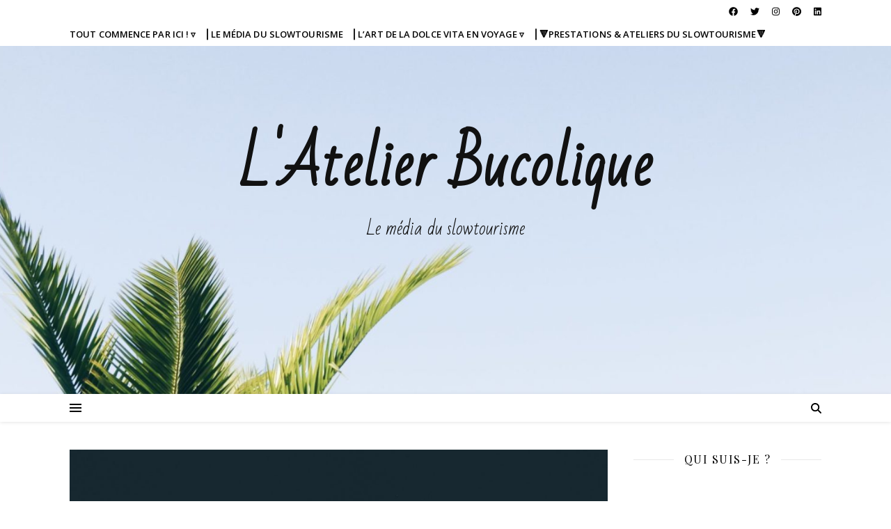

--- FILE ---
content_type: text/html; charset=UTF-8
request_url: https://atelierbucolique.com/petites-legendes-du-pic-saint-loup/
body_size: 43581
content:
<!DOCTYPE html>
<html lang="fr-FR">
<head>
	<meta charset="UTF-8">
	<meta name="viewport" content="width=device-width, initial-scale=1.0, maximum-scale=1.0, user-scalable=no" />

	<link rel="dns-prefetch" href="//cdn.hu-manity.co" />
		<!-- Cookie Compliance -->
		<script type="text/javascript">var huOptions = {"appID":"atelierbucoliquecom-c1ea525","currentLanguage":"fr","blocking":false,"globalCookie":false,"isAdmin":false,"privacyConsent":true,"forms":[]};</script>
		<script type="text/javascript" src="https://cdn.hu-manity.co/hu-banner.min.js"></script><meta name='robots' content='index, follow, max-image-preview:large, max-snippet:-1, max-video-preview:-1' />
	<style>img:is([sizes="auto" i], [sizes^="auto," i]) { contain-intrinsic-size: 3000px 1500px }</style>
	
	<!-- This site is optimized with the Yoast SEO plugin v26.3 - https://yoast.com/wordpress/plugins/seo/ -->
	<title>Petites légendes du Pic Saint-Loup - L&#039;Atelier Bucolique</title>
	<meta name="description" content="Aimeriez-vous lire quatre légendes locales ? Agémentez vos balades sur le territoire du Pic Saint-Loup !" />
	<link rel="canonical" href="https://atelierbucolique.com/petites-legendes-du-pic-saint-loup/" />
	<meta property="og:locale" content="fr_FR" />
	<meta property="og:type" content="article" />
	<meta property="og:title" content="Petites légendes du Pic Saint-Loup - L&#039;Atelier Bucolique" />
	<meta property="og:description" content="Aimeriez-vous lire quatre légendes locales ? Agémentez vos balades sur le territoire du Pic Saint-Loup !" />
	<meta property="og:url" content="https://atelierbucolique.com/petites-legendes-du-pic-saint-loup/" />
	<meta property="og:site_name" content="L&#039;Atelier Bucolique" />
	<meta property="article:publisher" content="https://www.facebook.com/atelierdesinitiativesbucoliques/" />
	<meta property="article:author" content="https://www.facebook.com/atelierdesinitiativesbucoliques/" />
	<meta property="article:published_time" content="2018-11-22T08:12:36+00:00" />
	<meta property="article:modified_time" content="2025-06-18T14:53:02+00:00" />
	<meta property="og:image" content="https://atelierbucolique.com/wp-content/uploads/2018/11/debby-hudson-633340-unsplash.jpg" />
	<meta property="og:image:width" content="2048" />
	<meta property="og:image:height" content="1356" />
	<meta property="og:image:type" content="image/jpeg" />
	<meta name="author" content="Audrey Baylac" />
	<meta name="twitter:card" content="summary_large_image" />
	<meta name="twitter:label1" content="Écrit par" />
	<meta name="twitter:data1" content="" />
	<meta name="twitter:label2" content="Durée de lecture estimée" />
	<meta name="twitter:data2" content="6 minutes" />
	<script type="application/ld+json" class="yoast-schema-graph">{"@context":"https://schema.org","@graph":[{"@type":"Article","@id":"https://atelierbucolique.com/petites-legendes-du-pic-saint-loup/#article","isPartOf":{"@id":"https://atelierbucolique.com/petites-legendes-du-pic-saint-loup/"},"author":{"name":"Audrey Baylac","@id":"https://atelierbucolique.com/#/schema/person/ff4bd014255a4fe595e6f7036d0e6313"},"headline":"Petites légendes du Pic Saint-Loup","datePublished":"2018-11-22T08:12:36+00:00","dateModified":"2025-06-18T14:53:02+00:00","mainEntityOfPage":{"@id":"https://atelierbucolique.com/petites-legendes-du-pic-saint-loup/"},"wordCount":1208,"commentCount":0,"publisher":{"@id":"https://atelierbucolique.com/#/schema/person/ff4bd014255a4fe595e6f7036d0e6313"},"image":{"@id":"https://atelierbucolique.com/petites-legendes-du-pic-saint-loup/#primaryimage"},"thumbnailUrl":"https://atelierbucolique.com/wp-content/uploads/2018/11/debby-hudson-633340-unsplash.jpg","articleSection":["Patrimoine","Pic Saint-Loup"],"inLanguage":"fr-FR","potentialAction":[{"@type":"CommentAction","name":"Comment","target":["https://atelierbucolique.com/petites-legendes-du-pic-saint-loup/#respond"]}]},{"@type":"WebPage","@id":"https://atelierbucolique.com/petites-legendes-du-pic-saint-loup/","url":"https://atelierbucolique.com/petites-legendes-du-pic-saint-loup/","name":"Petites légendes du Pic Saint-Loup - L&#039;Atelier Bucolique","isPartOf":{"@id":"https://atelierbucolique.com/#website"},"primaryImageOfPage":{"@id":"https://atelierbucolique.com/petites-legendes-du-pic-saint-loup/#primaryimage"},"image":{"@id":"https://atelierbucolique.com/petites-legendes-du-pic-saint-loup/#primaryimage"},"thumbnailUrl":"https://atelierbucolique.com/wp-content/uploads/2018/11/debby-hudson-633340-unsplash.jpg","datePublished":"2018-11-22T08:12:36+00:00","dateModified":"2025-06-18T14:53:02+00:00","description":"Aimeriez-vous lire quatre légendes locales ? Agémentez vos balades sur le territoire du Pic Saint-Loup !","breadcrumb":{"@id":"https://atelierbucolique.com/petites-legendes-du-pic-saint-loup/#breadcrumb"},"inLanguage":"fr-FR","potentialAction":[{"@type":"ReadAction","target":["https://atelierbucolique.com/petites-legendes-du-pic-saint-loup/"]}]},{"@type":"ImageObject","inLanguage":"fr-FR","@id":"https://atelierbucolique.com/petites-legendes-du-pic-saint-loup/#primaryimage","url":"https://atelierbucolique.com/wp-content/uploads/2018/11/debby-hudson-633340-unsplash.jpg","contentUrl":"https://atelierbucolique.com/wp-content/uploads/2018/11/debby-hudson-633340-unsplash.jpg","width":2048,"height":1356,"caption":"slowtourisme"},{"@type":"BreadcrumbList","@id":"https://atelierbucolique.com/petites-legendes-du-pic-saint-loup/#breadcrumb","itemListElement":[{"@type":"ListItem","position":1,"name":"Accueil","item":"https://atelierbucolique.com/"},{"@type":"ListItem","position":2,"name":"Articles","item":"https://atelierbucolique.com/blog/"},{"@type":"ListItem","position":3,"name":"Petites légendes du Pic Saint-Loup"}]},{"@type":"WebSite","@id":"https://atelierbucolique.com/#website","url":"https://atelierbucolique.com/","name":"L&#039;Atelier Bucolique","description":"Le  média du slowtourisme","publisher":{"@id":"https://atelierbucolique.com/#/schema/person/ff4bd014255a4fe595e6f7036d0e6313"},"potentialAction":[{"@type":"SearchAction","target":{"@type":"EntryPoint","urlTemplate":"https://atelierbucolique.com/?s={search_term_string}"},"query-input":{"@type":"PropertyValueSpecification","valueRequired":true,"valueName":"search_term_string"}}],"inLanguage":"fr-FR"},{"@type":["Person","Organization"],"@id":"https://atelierbucolique.com/#/schema/person/ff4bd014255a4fe595e6f7036d0e6313","name":"Audrey Baylac","image":{"@type":"ImageObject","inLanguage":"fr-FR","@id":"https://atelierbucolique.com/#/schema/person/image/","url":"https://secure.gravatar.com/avatar/9536b6c3ff49f5562b4267c000fdb4b5599481e9ea89ba268e258f8ef8b658b7?s=96&d=mm&r=g","contentUrl":"https://secure.gravatar.com/avatar/9536b6c3ff49f5562b4267c000fdb4b5599481e9ea89ba268e258f8ef8b658b7?s=96&d=mm&r=g","caption":"Audrey Baylac"},"logo":{"@id":"https://atelierbucolique.com/#/schema/person/image/"},"sameAs":["http://www.atelierbucolique.com","https://www.facebook.com/atelierdesinitiativesbucoliques/"],"url":"https://atelierbucolique.com/author/admin5841/"}]}</script>
	<!-- / Yoast SEO plugin. -->


<link rel='dns-prefetch' href='//fonts.googleapis.com' />
<script type="text/javascript" id="wpp-js" src="https://atelierbucolique.com/wp-content/plugins/wordpress-popular-posts/assets/js/wpp.min.js?ver=7.3.6" data-sampling="0" data-sampling-rate="100" data-api-url="https://atelierbucolique.com/wp-json/wordpress-popular-posts" data-post-id="3927" data-token="20b0b642e5" data-lang="0" data-debug="0"></script>
		<!-- This site uses the Google Analytics by MonsterInsights plugin v9.9.0 - Using Analytics tracking - https://www.monsterinsights.com/ -->
							<script src="//www.googletagmanager.com/gtag/js?id=G-DWC1X6GQVX"  data-cfasync="false" data-wpfc-render="false" type="text/javascript" async></script>
			<script data-cfasync="false" data-wpfc-render="false" type="text/javascript">
				var mi_version = '9.9.0';
				var mi_track_user = true;
				var mi_no_track_reason = '';
								var MonsterInsightsDefaultLocations = {"page_location":"https:\/\/atelierbucolique.com\/petites-legendes-du-pic-saint-loup\/"};
								if ( typeof MonsterInsightsPrivacyGuardFilter === 'function' ) {
					var MonsterInsightsLocations = (typeof MonsterInsightsExcludeQuery === 'object') ? MonsterInsightsPrivacyGuardFilter( MonsterInsightsExcludeQuery ) : MonsterInsightsPrivacyGuardFilter( MonsterInsightsDefaultLocations );
				} else {
					var MonsterInsightsLocations = (typeof MonsterInsightsExcludeQuery === 'object') ? MonsterInsightsExcludeQuery : MonsterInsightsDefaultLocations;
				}

								var disableStrs = [
										'ga-disable-G-DWC1X6GQVX',
									];

				/* Function to detect opted out users */
				function __gtagTrackerIsOptedOut() {
					for (var index = 0; index < disableStrs.length; index++) {
						if (document.cookie.indexOf(disableStrs[index] + '=true') > -1) {
							return true;
						}
					}

					return false;
				}

				/* Disable tracking if the opt-out cookie exists. */
				if (__gtagTrackerIsOptedOut()) {
					for (var index = 0; index < disableStrs.length; index++) {
						window[disableStrs[index]] = true;
					}
				}

				/* Opt-out function */
				function __gtagTrackerOptout() {
					for (var index = 0; index < disableStrs.length; index++) {
						document.cookie = disableStrs[index] + '=true; expires=Thu, 31 Dec 2099 23:59:59 UTC; path=/';
						window[disableStrs[index]] = true;
					}
				}

				if ('undefined' === typeof gaOptout) {
					function gaOptout() {
						__gtagTrackerOptout();
					}
				}
								window.dataLayer = window.dataLayer || [];

				window.MonsterInsightsDualTracker = {
					helpers: {},
					trackers: {},
				};
				if (mi_track_user) {
					function __gtagDataLayer() {
						dataLayer.push(arguments);
					}

					function __gtagTracker(type, name, parameters) {
						if (!parameters) {
							parameters = {};
						}

						if (parameters.send_to) {
							__gtagDataLayer.apply(null, arguments);
							return;
						}

						if (type === 'event') {
														parameters.send_to = monsterinsights_frontend.v4_id;
							var hookName = name;
							if (typeof parameters['event_category'] !== 'undefined') {
								hookName = parameters['event_category'] + ':' + name;
							}

							if (typeof MonsterInsightsDualTracker.trackers[hookName] !== 'undefined') {
								MonsterInsightsDualTracker.trackers[hookName](parameters);
							} else {
								__gtagDataLayer('event', name, parameters);
							}
							
						} else {
							__gtagDataLayer.apply(null, arguments);
						}
					}

					__gtagTracker('js', new Date());
					__gtagTracker('set', {
						'developer_id.dZGIzZG': true,
											});
					if ( MonsterInsightsLocations.page_location ) {
						__gtagTracker('set', MonsterInsightsLocations);
					}
										__gtagTracker('config', 'G-DWC1X6GQVX', {"forceSSL":"true"} );
										window.gtag = __gtagTracker;										(function () {
						/* https://developers.google.com/analytics/devguides/collection/analyticsjs/ */
						/* ga and __gaTracker compatibility shim. */
						var noopfn = function () {
							return null;
						};
						var newtracker = function () {
							return new Tracker();
						};
						var Tracker = function () {
							return null;
						};
						var p = Tracker.prototype;
						p.get = noopfn;
						p.set = noopfn;
						p.send = function () {
							var args = Array.prototype.slice.call(arguments);
							args.unshift('send');
							__gaTracker.apply(null, args);
						};
						var __gaTracker = function () {
							var len = arguments.length;
							if (len === 0) {
								return;
							}
							var f = arguments[len - 1];
							if (typeof f !== 'object' || f === null || typeof f.hitCallback !== 'function') {
								if ('send' === arguments[0]) {
									var hitConverted, hitObject = false, action;
									if ('event' === arguments[1]) {
										if ('undefined' !== typeof arguments[3]) {
											hitObject = {
												'eventAction': arguments[3],
												'eventCategory': arguments[2],
												'eventLabel': arguments[4],
												'value': arguments[5] ? arguments[5] : 1,
											}
										}
									}
									if ('pageview' === arguments[1]) {
										if ('undefined' !== typeof arguments[2]) {
											hitObject = {
												'eventAction': 'page_view',
												'page_path': arguments[2],
											}
										}
									}
									if (typeof arguments[2] === 'object') {
										hitObject = arguments[2];
									}
									if (typeof arguments[5] === 'object') {
										Object.assign(hitObject, arguments[5]);
									}
									if ('undefined' !== typeof arguments[1].hitType) {
										hitObject = arguments[1];
										if ('pageview' === hitObject.hitType) {
											hitObject.eventAction = 'page_view';
										}
									}
									if (hitObject) {
										action = 'timing' === arguments[1].hitType ? 'timing_complete' : hitObject.eventAction;
										hitConverted = mapArgs(hitObject);
										__gtagTracker('event', action, hitConverted);
									}
								}
								return;
							}

							function mapArgs(args) {
								var arg, hit = {};
								var gaMap = {
									'eventCategory': 'event_category',
									'eventAction': 'event_action',
									'eventLabel': 'event_label',
									'eventValue': 'event_value',
									'nonInteraction': 'non_interaction',
									'timingCategory': 'event_category',
									'timingVar': 'name',
									'timingValue': 'value',
									'timingLabel': 'event_label',
									'page': 'page_path',
									'location': 'page_location',
									'title': 'page_title',
									'referrer' : 'page_referrer',
								};
								for (arg in args) {
																		if (!(!args.hasOwnProperty(arg) || !gaMap.hasOwnProperty(arg))) {
										hit[gaMap[arg]] = args[arg];
									} else {
										hit[arg] = args[arg];
									}
								}
								return hit;
							}

							try {
								f.hitCallback();
							} catch (ex) {
							}
						};
						__gaTracker.create = newtracker;
						__gaTracker.getByName = newtracker;
						__gaTracker.getAll = function () {
							return [];
						};
						__gaTracker.remove = noopfn;
						__gaTracker.loaded = true;
						window['__gaTracker'] = __gaTracker;
					})();
									} else {
										console.log("");
					(function () {
						function __gtagTracker() {
							return null;
						}

						window['__gtagTracker'] = __gtagTracker;
						window['gtag'] = __gtagTracker;
					})();
									}
			</script>
			
							<!-- / Google Analytics by MonsterInsights -->
		<script type="text/javascript">
/* <![CDATA[ */
window._wpemojiSettings = {"baseUrl":"https:\/\/s.w.org\/images\/core\/emoji\/16.0.1\/72x72\/","ext":".png","svgUrl":"https:\/\/s.w.org\/images\/core\/emoji\/16.0.1\/svg\/","svgExt":".svg","source":{"concatemoji":"https:\/\/atelierbucolique.com\/wp-includes\/js\/wp-emoji-release.min.js?ver=6.8.3"}};
/*! This file is auto-generated */
!function(s,n){var o,i,e;function c(e){try{var t={supportTests:e,timestamp:(new Date).valueOf()};sessionStorage.setItem(o,JSON.stringify(t))}catch(e){}}function p(e,t,n){e.clearRect(0,0,e.canvas.width,e.canvas.height),e.fillText(t,0,0);var t=new Uint32Array(e.getImageData(0,0,e.canvas.width,e.canvas.height).data),a=(e.clearRect(0,0,e.canvas.width,e.canvas.height),e.fillText(n,0,0),new Uint32Array(e.getImageData(0,0,e.canvas.width,e.canvas.height).data));return t.every(function(e,t){return e===a[t]})}function u(e,t){e.clearRect(0,0,e.canvas.width,e.canvas.height),e.fillText(t,0,0);for(var n=e.getImageData(16,16,1,1),a=0;a<n.data.length;a++)if(0!==n.data[a])return!1;return!0}function f(e,t,n,a){switch(t){case"flag":return n(e,"\ud83c\udff3\ufe0f\u200d\u26a7\ufe0f","\ud83c\udff3\ufe0f\u200b\u26a7\ufe0f")?!1:!n(e,"\ud83c\udde8\ud83c\uddf6","\ud83c\udde8\u200b\ud83c\uddf6")&&!n(e,"\ud83c\udff4\udb40\udc67\udb40\udc62\udb40\udc65\udb40\udc6e\udb40\udc67\udb40\udc7f","\ud83c\udff4\u200b\udb40\udc67\u200b\udb40\udc62\u200b\udb40\udc65\u200b\udb40\udc6e\u200b\udb40\udc67\u200b\udb40\udc7f");case"emoji":return!a(e,"\ud83e\udedf")}return!1}function g(e,t,n,a){var r="undefined"!=typeof WorkerGlobalScope&&self instanceof WorkerGlobalScope?new OffscreenCanvas(300,150):s.createElement("canvas"),o=r.getContext("2d",{willReadFrequently:!0}),i=(o.textBaseline="top",o.font="600 32px Arial",{});return e.forEach(function(e){i[e]=t(o,e,n,a)}),i}function t(e){var t=s.createElement("script");t.src=e,t.defer=!0,s.head.appendChild(t)}"undefined"!=typeof Promise&&(o="wpEmojiSettingsSupports",i=["flag","emoji"],n.supports={everything:!0,everythingExceptFlag:!0},e=new Promise(function(e){s.addEventListener("DOMContentLoaded",e,{once:!0})}),new Promise(function(t){var n=function(){try{var e=JSON.parse(sessionStorage.getItem(o));if("object"==typeof e&&"number"==typeof e.timestamp&&(new Date).valueOf()<e.timestamp+604800&&"object"==typeof e.supportTests)return e.supportTests}catch(e){}return null}();if(!n){if("undefined"!=typeof Worker&&"undefined"!=typeof OffscreenCanvas&&"undefined"!=typeof URL&&URL.createObjectURL&&"undefined"!=typeof Blob)try{var e="postMessage("+g.toString()+"("+[JSON.stringify(i),f.toString(),p.toString(),u.toString()].join(",")+"));",a=new Blob([e],{type:"text/javascript"}),r=new Worker(URL.createObjectURL(a),{name:"wpTestEmojiSupports"});return void(r.onmessage=function(e){c(n=e.data),r.terminate(),t(n)})}catch(e){}c(n=g(i,f,p,u))}t(n)}).then(function(e){for(var t in e)n.supports[t]=e[t],n.supports.everything=n.supports.everything&&n.supports[t],"flag"!==t&&(n.supports.everythingExceptFlag=n.supports.everythingExceptFlag&&n.supports[t]);n.supports.everythingExceptFlag=n.supports.everythingExceptFlag&&!n.supports.flag,n.DOMReady=!1,n.readyCallback=function(){n.DOMReady=!0}}).then(function(){return e}).then(function(){var e;n.supports.everything||(n.readyCallback(),(e=n.source||{}).concatemoji?t(e.concatemoji):e.wpemoji&&e.twemoji&&(t(e.twemoji),t(e.wpemoji)))}))}((window,document),window._wpemojiSettings);
/* ]]> */
</script>
<link rel='stylesheet' id='sbi_styles-css' href='https://atelierbucolique.com/wp-content/plugins/instagram-feed/css/sbi-styles.min.css?ver=6.9.1' type='text/css' media='all' />
<style id='wp-emoji-styles-inline-css' type='text/css'>

	img.wp-smiley, img.emoji {
		display: inline !important;
		border: none !important;
		box-shadow: none !important;
		height: 1em !important;
		width: 1em !important;
		margin: 0 0.07em !important;
		vertical-align: -0.1em !important;
		background: none !important;
		padding: 0 !important;
	}
</style>
<link rel='stylesheet' id='wp-block-library-css' href='https://atelierbucolique.com/wp-includes/css/dist/block-library/style.min.css?ver=6.8.3' type='text/css' media='all' />
<style id='classic-theme-styles-inline-css' type='text/css'>
/*! This file is auto-generated */
.wp-block-button__link{color:#fff;background-color:#32373c;border-radius:9999px;box-shadow:none;text-decoration:none;padding:calc(.667em + 2px) calc(1.333em + 2px);font-size:1.125em}.wp-block-file__button{background:#32373c;color:#fff;text-decoration:none}
</style>
<link rel='stylesheet' id='activecampaign-form-block-css' href='https://atelierbucolique.com/wp-content/plugins/activecampaign-subscription-forms/activecampaign-form-block/build/style-index.css?ver=1749825876' type='text/css' media='all' />
<style id='powerpress-player-block-style-inline-css' type='text/css'>


</style>
<style id='global-styles-inline-css' type='text/css'>
:root{--wp--preset--aspect-ratio--square: 1;--wp--preset--aspect-ratio--4-3: 4/3;--wp--preset--aspect-ratio--3-4: 3/4;--wp--preset--aspect-ratio--3-2: 3/2;--wp--preset--aspect-ratio--2-3: 2/3;--wp--preset--aspect-ratio--16-9: 16/9;--wp--preset--aspect-ratio--9-16: 9/16;--wp--preset--color--black: #000000;--wp--preset--color--cyan-bluish-gray: #abb8c3;--wp--preset--color--white: #ffffff;--wp--preset--color--pale-pink: #f78da7;--wp--preset--color--vivid-red: #cf2e2e;--wp--preset--color--luminous-vivid-orange: #ff6900;--wp--preset--color--luminous-vivid-amber: #fcb900;--wp--preset--color--light-green-cyan: #7bdcb5;--wp--preset--color--vivid-green-cyan: #00d084;--wp--preset--color--pale-cyan-blue: #8ed1fc;--wp--preset--color--vivid-cyan-blue: #0693e3;--wp--preset--color--vivid-purple: #9b51e0;--wp--preset--gradient--vivid-cyan-blue-to-vivid-purple: linear-gradient(135deg,rgba(6,147,227,1) 0%,rgb(155,81,224) 100%);--wp--preset--gradient--light-green-cyan-to-vivid-green-cyan: linear-gradient(135deg,rgb(122,220,180) 0%,rgb(0,208,130) 100%);--wp--preset--gradient--luminous-vivid-amber-to-luminous-vivid-orange: linear-gradient(135deg,rgba(252,185,0,1) 0%,rgba(255,105,0,1) 100%);--wp--preset--gradient--luminous-vivid-orange-to-vivid-red: linear-gradient(135deg,rgba(255,105,0,1) 0%,rgb(207,46,46) 100%);--wp--preset--gradient--very-light-gray-to-cyan-bluish-gray: linear-gradient(135deg,rgb(238,238,238) 0%,rgb(169,184,195) 100%);--wp--preset--gradient--cool-to-warm-spectrum: linear-gradient(135deg,rgb(74,234,220) 0%,rgb(151,120,209) 20%,rgb(207,42,186) 40%,rgb(238,44,130) 60%,rgb(251,105,98) 80%,rgb(254,248,76) 100%);--wp--preset--gradient--blush-light-purple: linear-gradient(135deg,rgb(255,206,236) 0%,rgb(152,150,240) 100%);--wp--preset--gradient--blush-bordeaux: linear-gradient(135deg,rgb(254,205,165) 0%,rgb(254,45,45) 50%,rgb(107,0,62) 100%);--wp--preset--gradient--luminous-dusk: linear-gradient(135deg,rgb(255,203,112) 0%,rgb(199,81,192) 50%,rgb(65,88,208) 100%);--wp--preset--gradient--pale-ocean: linear-gradient(135deg,rgb(255,245,203) 0%,rgb(182,227,212) 50%,rgb(51,167,181) 100%);--wp--preset--gradient--electric-grass: linear-gradient(135deg,rgb(202,248,128) 0%,rgb(113,206,126) 100%);--wp--preset--gradient--midnight: linear-gradient(135deg,rgb(2,3,129) 0%,rgb(40,116,252) 100%);--wp--preset--font-size--small: 13px;--wp--preset--font-size--medium: 20px;--wp--preset--font-size--large: 36px;--wp--preset--font-size--x-large: 42px;--wp--preset--spacing--20: 0.44rem;--wp--preset--spacing--30: 0.67rem;--wp--preset--spacing--40: 1rem;--wp--preset--spacing--50: 1.5rem;--wp--preset--spacing--60: 2.25rem;--wp--preset--spacing--70: 3.38rem;--wp--preset--spacing--80: 5.06rem;--wp--preset--shadow--natural: 6px 6px 9px rgba(0, 0, 0, 0.2);--wp--preset--shadow--deep: 12px 12px 50px rgba(0, 0, 0, 0.4);--wp--preset--shadow--sharp: 6px 6px 0px rgba(0, 0, 0, 0.2);--wp--preset--shadow--outlined: 6px 6px 0px -3px rgba(255, 255, 255, 1), 6px 6px rgba(0, 0, 0, 1);--wp--preset--shadow--crisp: 6px 6px 0px rgba(0, 0, 0, 1);}:where(.is-layout-flex){gap: 0.5em;}:where(.is-layout-grid){gap: 0.5em;}body .is-layout-flex{display: flex;}.is-layout-flex{flex-wrap: wrap;align-items: center;}.is-layout-flex > :is(*, div){margin: 0;}body .is-layout-grid{display: grid;}.is-layout-grid > :is(*, div){margin: 0;}:where(.wp-block-columns.is-layout-flex){gap: 2em;}:where(.wp-block-columns.is-layout-grid){gap: 2em;}:where(.wp-block-post-template.is-layout-flex){gap: 1.25em;}:where(.wp-block-post-template.is-layout-grid){gap: 1.25em;}.has-black-color{color: var(--wp--preset--color--black) !important;}.has-cyan-bluish-gray-color{color: var(--wp--preset--color--cyan-bluish-gray) !important;}.has-white-color{color: var(--wp--preset--color--white) !important;}.has-pale-pink-color{color: var(--wp--preset--color--pale-pink) !important;}.has-vivid-red-color{color: var(--wp--preset--color--vivid-red) !important;}.has-luminous-vivid-orange-color{color: var(--wp--preset--color--luminous-vivid-orange) !important;}.has-luminous-vivid-amber-color{color: var(--wp--preset--color--luminous-vivid-amber) !important;}.has-light-green-cyan-color{color: var(--wp--preset--color--light-green-cyan) !important;}.has-vivid-green-cyan-color{color: var(--wp--preset--color--vivid-green-cyan) !important;}.has-pale-cyan-blue-color{color: var(--wp--preset--color--pale-cyan-blue) !important;}.has-vivid-cyan-blue-color{color: var(--wp--preset--color--vivid-cyan-blue) !important;}.has-vivid-purple-color{color: var(--wp--preset--color--vivid-purple) !important;}.has-black-background-color{background-color: var(--wp--preset--color--black) !important;}.has-cyan-bluish-gray-background-color{background-color: var(--wp--preset--color--cyan-bluish-gray) !important;}.has-white-background-color{background-color: var(--wp--preset--color--white) !important;}.has-pale-pink-background-color{background-color: var(--wp--preset--color--pale-pink) !important;}.has-vivid-red-background-color{background-color: var(--wp--preset--color--vivid-red) !important;}.has-luminous-vivid-orange-background-color{background-color: var(--wp--preset--color--luminous-vivid-orange) !important;}.has-luminous-vivid-amber-background-color{background-color: var(--wp--preset--color--luminous-vivid-amber) !important;}.has-light-green-cyan-background-color{background-color: var(--wp--preset--color--light-green-cyan) !important;}.has-vivid-green-cyan-background-color{background-color: var(--wp--preset--color--vivid-green-cyan) !important;}.has-pale-cyan-blue-background-color{background-color: var(--wp--preset--color--pale-cyan-blue) !important;}.has-vivid-cyan-blue-background-color{background-color: var(--wp--preset--color--vivid-cyan-blue) !important;}.has-vivid-purple-background-color{background-color: var(--wp--preset--color--vivid-purple) !important;}.has-black-border-color{border-color: var(--wp--preset--color--black) !important;}.has-cyan-bluish-gray-border-color{border-color: var(--wp--preset--color--cyan-bluish-gray) !important;}.has-white-border-color{border-color: var(--wp--preset--color--white) !important;}.has-pale-pink-border-color{border-color: var(--wp--preset--color--pale-pink) !important;}.has-vivid-red-border-color{border-color: var(--wp--preset--color--vivid-red) !important;}.has-luminous-vivid-orange-border-color{border-color: var(--wp--preset--color--luminous-vivid-orange) !important;}.has-luminous-vivid-amber-border-color{border-color: var(--wp--preset--color--luminous-vivid-amber) !important;}.has-light-green-cyan-border-color{border-color: var(--wp--preset--color--light-green-cyan) !important;}.has-vivid-green-cyan-border-color{border-color: var(--wp--preset--color--vivid-green-cyan) !important;}.has-pale-cyan-blue-border-color{border-color: var(--wp--preset--color--pale-cyan-blue) !important;}.has-vivid-cyan-blue-border-color{border-color: var(--wp--preset--color--vivid-cyan-blue) !important;}.has-vivid-purple-border-color{border-color: var(--wp--preset--color--vivid-purple) !important;}.has-vivid-cyan-blue-to-vivid-purple-gradient-background{background: var(--wp--preset--gradient--vivid-cyan-blue-to-vivid-purple) !important;}.has-light-green-cyan-to-vivid-green-cyan-gradient-background{background: var(--wp--preset--gradient--light-green-cyan-to-vivid-green-cyan) !important;}.has-luminous-vivid-amber-to-luminous-vivid-orange-gradient-background{background: var(--wp--preset--gradient--luminous-vivid-amber-to-luminous-vivid-orange) !important;}.has-luminous-vivid-orange-to-vivid-red-gradient-background{background: var(--wp--preset--gradient--luminous-vivid-orange-to-vivid-red) !important;}.has-very-light-gray-to-cyan-bluish-gray-gradient-background{background: var(--wp--preset--gradient--very-light-gray-to-cyan-bluish-gray) !important;}.has-cool-to-warm-spectrum-gradient-background{background: var(--wp--preset--gradient--cool-to-warm-spectrum) !important;}.has-blush-light-purple-gradient-background{background: var(--wp--preset--gradient--blush-light-purple) !important;}.has-blush-bordeaux-gradient-background{background: var(--wp--preset--gradient--blush-bordeaux) !important;}.has-luminous-dusk-gradient-background{background: var(--wp--preset--gradient--luminous-dusk) !important;}.has-pale-ocean-gradient-background{background: var(--wp--preset--gradient--pale-ocean) !important;}.has-electric-grass-gradient-background{background: var(--wp--preset--gradient--electric-grass) !important;}.has-midnight-gradient-background{background: var(--wp--preset--gradient--midnight) !important;}.has-small-font-size{font-size: var(--wp--preset--font-size--small) !important;}.has-medium-font-size{font-size: var(--wp--preset--font-size--medium) !important;}.has-large-font-size{font-size: var(--wp--preset--font-size--large) !important;}.has-x-large-font-size{font-size: var(--wp--preset--font-size--x-large) !important;}
:where(.wp-block-post-template.is-layout-flex){gap: 1.25em;}:where(.wp-block-post-template.is-layout-grid){gap: 1.25em;}
:where(.wp-block-columns.is-layout-flex){gap: 2em;}:where(.wp-block-columns.is-layout-grid){gap: 2em;}
:root :where(.wp-block-pullquote){font-size: 1.5em;line-height: 1.6;}
</style>
<link rel='stylesheet' id='fcbkbttn_icon-css' href='https://atelierbucolique.com/wp-content/plugins/facebook-button-plugin/css/icon.css?ver=2.77' type='text/css' media='all' />
<link rel='stylesheet' id='fcbkbttn_stylesheet-css' href='https://atelierbucolique.com/wp-content/plugins/facebook-button-plugin/css/style.css?ver=2.77' type='text/css' media='all' />
<link rel='stylesheet' id='stcr-style-css' href='https://atelierbucolique.com/wp-content/plugins/subscribe-to-comments-reloaded/includes/css/stcr-style.css?ver=6.8.3' type='text/css' media='all' />
<link rel='stylesheet' id='wordpress-popular-posts-css-css' href='https://atelierbucolique.com/wp-content/plugins/wordpress-popular-posts/assets/css/wpp.css?ver=7.3.6' type='text/css' media='all' />
<link rel='stylesheet' id='ashe-style-css' href='https://atelierbucolique.com/wp-content/themes/ashe-pro-premium/style.css?ver=3.5.9' type='text/css' media='all' />
<link rel='stylesheet' id='ashe-responsive-css' href='https://atelierbucolique.com/wp-content/themes/ashe-pro-premium/assets/css/responsive.css?ver=3.5.9' type='text/css' media='all' />
<link rel='stylesheet' id='fontello-css' href='https://atelierbucolique.com/wp-content/themes/ashe-pro-premium/assets/css/fontello.css?ver=3.5.4' type='text/css' media='all' />
<link rel='stylesheet' id='slick-css' href='https://atelierbucolique.com/wp-content/themes/ashe-pro-premium/assets/css/slick.css?ver=6.8.3' type='text/css' media='all' />
<link rel='stylesheet' id='scrollbar-css' href='https://atelierbucolique.com/wp-content/themes/ashe-pro-premium/assets/css/perfect-scrollbar.css?ver=6.8.3' type='text/css' media='all' />
<link rel='stylesheet' id='ashe_enqueue_Bad_Script-css' href='https://fonts.googleapis.com/css?family=Bad+Script%3A100%2C200%2C300%2C400%2C500%2C600%2C700%2C800%2C900&#038;ver=1.0.0' type='text/css' media='all' />
<link rel='stylesheet' id='ashe_enqueue_Open_Sans-css' href='https://fonts.googleapis.com/css?family=Open+Sans%3A100%2C200%2C300%2C400%2C500%2C600%2C700%2C800%2C900&#038;ver=1.0.0' type='text/css' media='all' />
<link rel='stylesheet' id='ashe_enqueue_Playfair_Display-css' href='https://fonts.googleapis.com/css?family=Playfair+Display%3A100%2C200%2C300%2C400%2C500%2C600%2C700%2C800%2C900&#038;ver=1.0.0' type='text/css' media='all' />
<link rel='stylesheet' id='meks_instagram-widget-styles-css' href='https://atelierbucolique.com/wp-content/plugins/meks-easy-instagram-widget/css/widget.css?ver=6.8.3' type='text/css' media='all' />
<script type="text/javascript" src="https://atelierbucolique.com/wp-content/plugins/google-analytics-for-wordpress/assets/js/frontend-gtag.min.js?ver=9.9.0" id="monsterinsights-frontend-script-js" async="async" data-wp-strategy="async"></script>
<script data-cfasync="false" data-wpfc-render="false" type="text/javascript" id='monsterinsights-frontend-script-js-extra'>/* <![CDATA[ */
var monsterinsights_frontend = {"js_events_tracking":"true","download_extensions":"pdf,doc,ppt,xls,zip,docx,pptx,xlsx","inbound_paths":"[]","home_url":"https:\/\/atelierbucolique.com","hash_tracking":"false","v4_id":"G-DWC1X6GQVX"};/* ]]> */
</script>
<script type="text/javascript" src="https://atelierbucolique.com/wp-includes/js/jquery/jquery.min.js?ver=3.7.1" id="jquery-core-js"></script>
<script type="text/javascript" src="https://atelierbucolique.com/wp-includes/js/jquery/jquery-migrate.min.js?ver=3.4.1" id="jquery-migrate-js"></script>
<link rel="https://api.w.org/" href="https://atelierbucolique.com/wp-json/" /><link rel="alternate" title="JSON" type="application/json" href="https://atelierbucolique.com/wp-json/wp/v2/posts/3927" /><link rel="EditURI" type="application/rsd+xml" title="RSD" href="https://atelierbucolique.com/xmlrpc.php?rsd" />
<meta name="generator" content="WordPress 6.8.3" />
<link rel='shortlink' href='https://atelierbucolique.com/?p=3927' />
<link rel="alternate" title="oEmbed (JSON)" type="application/json+oembed" href="https://atelierbucolique.com/wp-json/oembed/1.0/embed?url=https%3A%2F%2Fatelierbucolique.com%2Fpetites-legendes-du-pic-saint-loup%2F" />
<link rel="alternate" title="oEmbed (XML)" type="text/xml+oembed" href="https://atelierbucolique.com/wp-json/oembed/1.0/embed?url=https%3A%2F%2Fatelierbucolique.com%2Fpetites-legendes-du-pic-saint-loup%2F&#038;format=xml" />
<style>/* CSS added by WP Meta and Date Remover*/.entry-meta {display:none !important;}
	.home .entry-meta { display: none; }
	.entry-footer {display:none !important;}
	.home .entry-footer { display: none; }</style>
<!-- fcbkbttn meta start -->
<meta property="og:url" content="https://atelierbucolique.com/petites-legendes-du-pic-saint-loup/"/>
<meta property="og:type" content="article"/>
<meta property="og:title" content="Petites légendes du Pic Saint-Loup"/>
<meta property="og:site_name" content="L&#039;Atelier Bucolique"/>
<meta property="og:image" content="https://atelierbucolique.com/wp-content/uploads/2018/11/debby-hudson-633340-unsplash-300x199.jpg"/>
<meta property="og:description" content="La brume habille le paysage ces derniers jours sur le territoire du Pic Saint-Loup. L&#039;hiver approche et les chaumières fument. Le temps des contes et légendes se marie si bien à cette atmosphère q"/>
<!-- fcbkbttn meta end -->
            <script type="text/javascript"><!--
                                function powerpress_pinw(pinw_url){window.open(pinw_url, 'PowerPressPlayer','toolbar=0,status=0,resizable=1,width=460,height=320');	return false;}
                //-->

                // tabnab protection
                window.addEventListener('load', function () {
                    // make all links have rel="noopener noreferrer"
                    document.querySelectorAll('a[target="_blank"]').forEach(link => {
                        link.setAttribute('rel', 'noopener noreferrer');
                    });
                });
            </script>
            <script type="text/javascript">
(function(url){
	if(/(?:Chrome\/26\.0\.1410\.63 Safari\/537\.31|WordfenceTestMonBot)/.test(navigator.userAgent)){ return; }
	var addEvent = function(evt, handler) {
		if (window.addEventListener) {
			document.addEventListener(evt, handler, false);
		} else if (window.attachEvent) {
			document.attachEvent('on' + evt, handler);
		}
	};
	var removeEvent = function(evt, handler) {
		if (window.removeEventListener) {
			document.removeEventListener(evt, handler, false);
		} else if (window.detachEvent) {
			document.detachEvent('on' + evt, handler);
		}
	};
	var evts = 'contextmenu dblclick drag dragend dragenter dragleave dragover dragstart drop keydown keypress keyup mousedown mousemove mouseout mouseover mouseup mousewheel scroll'.split(' ');
	var logHuman = function() {
		if (window.wfLogHumanRan) { return; }
		window.wfLogHumanRan = true;
		var wfscr = document.createElement('script');
		wfscr.type = 'text/javascript';
		wfscr.async = true;
		wfscr.src = url + '&r=' + Math.random();
		(document.getElementsByTagName('head')[0]||document.getElementsByTagName('body')[0]).appendChild(wfscr);
		for (var i = 0; i < evts.length; i++) {
			removeEvent(evts[i], logHuman);
		}
	};
	for (var i = 0; i < evts.length; i++) {
		addEvent(evts[i], logHuman);
	}
})('//atelierbucolique.com/?wordfence_lh=1&hid=4F594BE5CB206F72A1DEA88424CB3E2A');
</script>            <style id="wpp-loading-animation-styles">@-webkit-keyframes bgslide{from{background-position-x:0}to{background-position-x:-200%}}@keyframes bgslide{from{background-position-x:0}to{background-position-x:-200%}}.wpp-widget-block-placeholder,.wpp-shortcode-placeholder{margin:0 auto;width:60px;height:3px;background:#dd3737;background:linear-gradient(90deg,#dd3737 0%,#571313 10%,#dd3737 100%);background-size:200% auto;border-radius:3px;-webkit-animation:bgslide 1s infinite linear;animation:bgslide 1s infinite linear}</style>
            <style id="ashe_dynamic_css">body {background-color: #ffffff;}body {background-color: #ffffff;}#top-bar,#top-menu .sub-menu {background-color: #ffffff;}#top-bar a {color: #000000;}#top-menu .sub-menu,#top-menu .sub-menu a {border-color: rgba(0,0,0, 0.05);}#top-bar a:hover,#top-bar li.current-menu-item > a,#top-bar li.current-menu-ancestor > a,#top-bar .sub-menu li.current-menu-item > a,#top-bar .sub-menu li.current-menu-ancestor> a {color: #00d1c3;}.header-logo a,.site-description {color: #111;}.entry-header {background-color: #ffffff;}#main-nav,#main-menu .sub-menu,#main-nav #s {background-color: #ffffff;}#main-nav a,#main-nav .svg-inline--fa,#main-nav #s,.instagram-title h2 {color: #000000;}.main-nav-sidebar span,.mobile-menu-btn span {background-color: #000000;}#main-nav {box-shadow: 0px 1px 5px rgba(0,0,0, 0.1);}#main-menu .sub-menu,#main-menu .sub-menu a {border-color: rgba(0,0,0, 0.05);}#main-nav #s::-webkit-input-placeholder { /* Chrome/Opera/Safari */color: rgba(0,0,0, 0.7);}#main-nav #s::-moz-placeholder { /* Firefox 19+ */color: rgba(0,0,0, 0.7);}#main-nav #s:-ms-input-placeholder { /* IE 10+ */color: rgba(0,0,0, 0.7);}#main-nav #s:-moz-placeholder { /* Firefox 18- */color: rgba(0,0,0, 0.7);}#main-nav a:hover,#main-nav .svg-inline--fa:hover,#main-nav li.current-menu-item > a,#main-nav li.current-menu-ancestor > a,#main-nav .sub-menu li.current-menu-item > a,#main-nav .sub-menu li.current-menu-ancestor> a {color: #ca9b52;}.main-nav-sidebar:hover span,.mobile-menu-btn:hover span {background-color: #ca9b52;}/* Background */.sidebar-alt,.main-content,.featured-slider-area,#featured-links,.page-content select,.page-content input,.page-content textarea {background-color: #ffffff;}.page-content #featured-links h6,.instagram-title h2 {background-color: rgba(255,255,255, 0.85);}.ashe_promo_box_widget h6 {background-color: #ffffff;}.ashe_promo_box_widget .promo-box:after{border-color: #ffffff;}/* Text */.page-content,.page-content select,.page-content input,.page-content textarea,.page-content .post-author a,.page-content .ashe-widget a,.page-content .comment-author,.page-content #featured-links h6,.ashe_promo_box_widget h6 {color: #464646;}/* Title */.page-content h1,.page-content h2,.page-content h3,.page-content h4,.page-content h5,.page-content h6,.page-content .post-title a,.page-content .author-description h4 a,.page-content .related-posts h4 a,.page-content .blog-pagination .previous-page a,.page-content .blog-pagination .next-page a,blockquote,.page-content .post-share a {color: #030303;}.sidebar-alt-close-btn span {background-color: #030303;}.page-content .post-title a:hover {color: rgba(3,3,3, 0.75);}/* Meta */.page-content .post-date,.page-content .post-comments,.page-content .meta-sep,.page-content .post-author,.page-content [data-layout*="list"] .post-author a,.page-content .related-post-date,.page-content .comment-meta a,.page-content .author-share a,.page-content .post-tags a,.page-content .tagcloud a,.widget_categories li,.widget_archive li,.ashe-subscribe-text p,.rpwwt-post-author,.rpwwt-post-categories,.rpwwt-post-date,.rpwwt-post-comments-number {color: #a1a1a1;}.page-content input::-webkit-input-placeholder { /* Chrome/Opera/Safari */color: #a1a1a1;}.page-content input::-moz-placeholder { /* Firefox 19+ */color: #a1a1a1;}.page-content input:-ms-input-placeholder { /* IE 10+ */color: #a1a1a1;}.page-content input:-moz-placeholder { /* Firefox 18- */color: #a1a1a1;}/* Accent */.page-content a,.post-categories,#page-wrap .ashe-widget.widget_text a,#page-wrap .ashe-widget.ashe_author_widget a {color: #ca9b52;}/* Disable TMP.page-content .elementor a,.page-content .elementor a:hover {color: inherit;}*/.ps-container > .ps-scrollbar-y-rail > .ps-scrollbar-y {background: #ca9b52;}.page-content a:hover {color: rgba(202,155,82, 0.8);}blockquote {border-color: #ca9b52;}.slide-caption {color: #ffffff;background: #ca9b52;}/* Selection */::-moz-selection {color: #ffffff;background: #ca9b52;}::selection {color: #ffffff;background: #ca9b52;}.page-content .wprm-rating-star svg polygon {stroke: #ca9b52;}.page-content .wprm-rating-star-full svg polygon,.page-content .wprm-comment-rating svg path,.page-content .comment-form-wprm-rating svg path{fill: #ca9b52;}/* Border */.page-content .post-footer,[data-layout*="list"] .blog-grid > li,.page-content .author-description,.page-content .related-posts,.page-content .entry-comments,.page-content .ashe-widget li,.page-content #wp-calendar,.page-content #wp-calendar caption,.page-content #wp-calendar tbody td,.page-content .widget_nav_menu li a,.page-content .widget_pages li a,.page-content .tagcloud a,.page-content select,.page-content input,.page-content textarea,.widget-title h2:before,.widget-title h2:after,.post-tags a,.gallery-caption,.wp-caption-text,table tr,table th,table td,pre,.page-content .wprm-recipe-instruction {border-color: #e8e8e8;}.page-content .wprm-recipe {box-shadow: 0 0 3px 1px #e8e8e8;}hr {background-color: #e8e8e8;}.wprm-recipe-details-container,.wprm-recipe-notes-container p {background-color: rgba(232,232,232, 0.4);}/* Buttons */.widget_search .svg-fa-wrap,.widget_search #searchsubmit,.single-navigation i,.page-content input.submit,.page-content .blog-pagination.numeric a,.page-content .blog-pagination.load-more a,.page-content .mc4wp-form-fields input[type="submit"],.page-content .widget_wysija input[type="submit"],.page-content .post-password-form input[type="submit"],.page-content .wpcf7 [type="submit"],.page-content .wprm-recipe-print,.page-content .wprm-jump-to-recipe-shortcode,.page-content .wprm-print-recipe-shortcode {color: #ffffff;background-color: #333333;}.single-navigation i:hover,.page-content input.submit:hover,.ashe-boxed-style .page-content input.submit:hover,.page-content .blog-pagination.numeric a:hover,.ashe-boxed-style .page-content .blog-pagination.numeric a:hover,.page-content .blog-pagination.numeric span,.page-content .blog-pagination.load-more a:hover,.ashe-boxed-style .page-content .blog-pagination.load-more a:hover,.page-content .mc4wp-form-fields input[type="submit"]:hover,.page-content .widget_wysija input[type="submit"]:hover,.page-content .post-password-form input[type="submit"]:hover,.page-content .wpcf7 [type="submit"]:hover,.page-content .wprm-recipe-print:hover,.page-content .wprm-jump-to-recipe-shortcode:hover,.page-content .wprm-print-recipe-shortcode:hover {color: #ffffff;background-color: #ca9b52;}/* Image Overlay */.image-overlay,#infscr-loading,.page-content h4.image-overlay,.image-overlay a,.post-slider .prev-arrow,.post-slider .next-arrow,.header-slider-prev-arrow,.header-slider-next-arrow,.page-content .image-overlay a,#featured-slider .slick-arrow,#featured-slider .slider-dots,.header-slider-dots {color: #ffffff;}.image-overlay,#infscr-loading,.page-content h4.image-overlay {background-color: rgba(73,73,73, 0.3);}/* Background */#page-footer,#page-footer select,#page-footer input,#page-footer textarea {background-color: #f6f6f6;}/* Text */#page-footer,#page-footer a,#page-footer select,#page-footer input,#page-footer textarea {color: #333333;}/* Title */#page-footer h1,#page-footer h2,#page-footer h3,#page-footer h4,#page-footer h5,#page-footer h6 {color: #111111;}/* Accent */#page-footer a:hover {color: #ca9b52;}/* Border */#page-footer a,#page-footer .ashe-widget li,#page-footer #wp-calendar,#page-footer #wp-calendar caption,#page-footer #wp-calendar th,#page-footer #wp-calendar td,#page-footer .widget_nav_menu li a,#page-footer select,#page-footer input,#page-footer textarea,#page-footer .widget-title h2:before,#page-footer .widget-title h2:after,.footer-widgets,.category-description,.tag-description {border-color: #e0dbdb;}#page-footer hr {background-color: #e0dbdb;}.ashe-preloader-wrap {background-color: #333333;}@media screen and ( max-width: 768px ) {.mini-logo a {max-width: 60px !important;} }@media screen and ( max-width: 768px ) {#featured-links {display: none;}}@media screen and ( max-width: 640px ) {.related-posts {display: none;}}.header-logo a {font-family: 'Bad Script';font-size: 83px;line-height: 24px;letter-spacing: 2px;font-weight: 700;}.site-description {font-family: 'Bad Script';}.header-logo .site-description {font-size: 25px;}#top-menu li a {font-family: 'Open Sans';font-size: 13px;line-height: 33px;letter-spacing: 0.1px;font-weight: 600;}.top-bar-socials a {font-size: 13px;line-height: 33px;}#top-bar .mobile-menu-btn {line-height: 33px;}#top-menu .sub-menu > li > a {font-size: 11px;line-height: 3.7;letter-spacing: 0.1px;}@media screen and ( max-width: 979px ) {.top-bar-socials {float: none !important;}.top-bar-socials a {line-height: 40px !important;}}#main-menu li a,.mobile-menu-btn a {font-family: 'Open Sans';font-size: 15px;line-height: 40px;letter-spacing: 0.1px;font-weight: 600;}#mobile-menu li {font-family: 'Open Sans';font-size: 15px;line-height: 3.4;letter-spacing: 0.1px;font-weight: 600;}.main-nav-search,#main-nav #s,.dark-mode-switcher,.main-nav-socials-trigger {font-size: 15px;line-height: 40px;}#main-nav #s {line-height: 41px;}#main-menu li.menu-item-has-children>a:after {font-size: 15px;}#main-nav {min-height:40px;}.main-nav-sidebar,.mini-logo {height:40px;}#main-menu .sub-menu > li > a,#mobile-menu .sub-menu > li {font-size: 12px;line-height: 3.8;letter-spacing: 0.1px;}.mobile-menu-btn {font-size: 18px;line-height: 40px;}.main-nav-socials a {font-size: 14px;line-height: 40px;}#top-menu li a,#main-menu li a,#mobile-menu li,.mobile-menu-btn a {text-transform: uppercase;}.post-meta,#wp-calendar thead th,#wp-calendar caption,h1,h2,h3,h4,h5,h6,blockquote p,#reply-title,#reply-title a {font-family: 'Playfair Display';}/* font size 40px */h1 {font-size: 40px;}/* font size 36px */h2 {font-size: 36px;}/* font size 30px */h3 {font-size: 30px;}/* font size 24px */h4 {font-size: 24px;}/* font size 22px */h5,.page-content .wprm-recipe-name,.page-content .wprm-recipe-header {font-size: 22px;}/* font size 20px */h6 {font-size: 20px;}/* font size 19px */blockquote p {font-size: 19px;}/* font size 18px */.related-posts h4 a {font-size: 18px;}/* font size 16px */.author-description h4,.category-description h4,.tag-description h4,#reply-title,#reply-title a,.comment-title,.widget-title h2,.ashe_author_widget h3 {font-size: 16px;}.post-title,.page-title {line-height: 44px;}/* letter spacing 0.5px */.slider-title,.post-title,.page-title,.related-posts h4 a {letter-spacing: 0.5px;}/* letter spacing 1.5px */.widget-title h2,.author-description h4,.category-description h4,.tag-description h4,.comment-title,#reply-title,#reply-title a,.ashe_author_widget h3 {letter-spacing: 1.5px;}/* letter spacing 2px */.related-posts h3 {letter-spacing: 2px;}/* font weight */h1,h2,h3,h4,h5,h6 {font-weight: 400;}h1,h2,h3,h4,h5,h6 {font-style: normal;}h1,h2,h3,h4,h5,h6 {text-transform: none;}body,.page-404 h2,#featured-links h6,.ashe_promo_box_widget h6,.comment-author,.related-posts h3,.instagram-title h2,input,textarea,select,.no-result-found h1,.ashe-subscribe-text h4,.widget_wysija_cont .updated,.widget_wysija_cont .error,.widget_wysija_cont .xdetailed-errors {font-family: 'Open Sans';}body,.page-404 h2,.no-result-found h1 {font-weight: 400;}body,.comment-author {font-size: 15px;}body p,.post-content,.post-content li,.comment-text li {line-height: 25px;}/* letter spacing 0 */body p,.post-content,.comment-author,.widget_recent_comments li,.widget_meta li,.widget_recent_comments li,.widget_pages > ul > li,.widget_archive li,.widget_categories > ul > li,.widget_recent_entries ul li,.widget_nav_menu li,.related-post-date,.post-media .image-overlay a,.post-meta,.rpwwt-post-title {letter-spacing: 0px;}/* letter spacing 0.5 + */.post-author,.post-media .image-overlay span,blockquote p {letter-spacing: 0.5px;}/* letter spacing 1 + */#main-nav #searchform input,#featured-links h6,.ashe_promo_box_widget h6,.instagram-title h2,.ashe-subscribe-text h4,.page-404 p,#wp-calendar caption {letter-spacing: 1px;}/* letter spacing 2 + */.comments-area #submit,.tagcloud a,.mc4wp-form-fields input[type='submit'],.widget_wysija input[type='submit'],.slider-read-more a,.post-categories a,.read-more a,.no-result-found h1,.blog-pagination a,.blog-pagination span {letter-spacing: 2px;}/* font size 18px */.post-media .image-overlay p,.post-media .image-overlay a {font-size: 18px;}/* font size 16px */.ashe_social_widget .social-icons a {font-size: 16px;}/* font size 14px */.post-author,.post-share,.related-posts h3,input,textarea,select,.comment-reply-link,.wp-caption-text,.author-share a,#featured-links h6,.ashe_promo_box_widget h6,#wp-calendar,.instagram-title h2 {font-size: 14px;}/* font size 13px */.slider-categories,.slider-read-more a,.read-more a,.blog-pagination a,.blog-pagination span,.footer-socials a,.rpwwt-post-author,.rpwwt-post-categories,.rpwwt-post-date,.rpwwt-post-comments-number,.copyright-info,.footer-menu-container {font-size: 13px;}/* font size 12px */.post-categories a,.post-tags a,.widget_recent_entries ul li span,#wp-calendar caption,#wp-calendar tfoot #prev a,#wp-calendar tfoot #next a {font-size: 12px;}/* font size 11px */.related-post-date,.comment-meta,.tagcloud a {font-size: 11px !important;}.boxed-wrapper {max-width: 1140px;}.sidebar-alt {max-width: 340px;left: -340px; padding: 85px 35px 0px;}.sidebar-left,.sidebar-right {width: 307px;}[data-layout*="rsidebar"] .main-container,[data-layout*="lsidebar"] .main-container {float: left;width: calc(100% - 307px);width: -webkit-calc(100% - 307px);}[data-layout*="lrsidebar"] .main-container {width: calc(100% - 614px);width: -webkit-calc(100% - 614px);}[data-layout*="fullwidth"] .main-container {width: 100%;}#top-bar > div,#main-nav > div,#featured-links,.main-content,.page-footer-inner,.featured-slider-area.boxed-wrapper {padding-left: 30px;padding-right: 30px;}.ashe-instagram-widget #sb_instagram {max-width: none !important;}.ashe-instagram-widget #sbi_images {display: -webkit-box;display: -ms-flexbox;display: flex;}.ashe-instagram-widget #sbi_images .sbi_photo {height: auto !important;}.ashe-instagram-widget #sbi_images .sbi_photo img {display: block !important;}.ashe-widget #sbi_images .sbi_photo {/*height: auto !important;*/}.ashe-widget #sbi_images .sbi_photo img {display: block !important;}#top-menu {float: left;}.top-bar-socials {float: right;}.entry-header:not(.html-image) {height: 500px;background-size: cover;}.entry-header-slider div {height: 500px;}.entry-header:not(.html-image) {background-position: center center;}.header-logo {padding-top: 160px;}.logo-img {max-width: 500px;}.mini-logo a {max-width: 70px;}@media screen and (max-width: 880px) {.logo-img { max-width: 300px;}}#main-nav {text-align: center;}.main-nav-icons.main-nav-socials-mobile {left: 30px;}.main-nav-socials-trigger {position: absolute;top: 0px;left: 30px;}.main-nav-sidebar + .main-nav-socials-trigger {left: 60px;}.mini-logo + .main-nav-socials-trigger {right: 60px;left: auto;}.main-nav-sidebar {position: absolute;top: 0px;left: 30px;z-index: 1;}.main-nav-icons {position: absolute;top: 0px;right: 30px;z-index: 2;}.mini-logo {position: absolute;left: auto;top: 0;}.main-nav-sidebar ~ .mini-logo {margin-left: 30px;}#featured-slider.boxed-wrapper {max-width: 1140px;}.slider-item-bg {height: 540px;}#featured-links .featured-link {margin-top: 20px;}#featured-links .featured-link {margin-right: 20px;}#featured-links .featured-link:nth-of-type(3n) {margin-right: 0;}#featured-links .featured-link {width: calc( (100% - 40px) / 3 - 1px);width: -webkit-calc( (100% - 40px) / 3 - 1px);}.featured-link:nth-child(4) .cv-inner {display: none;}.featured-link:nth-child(5) .cv-inner {display: none;}.featured-link:nth-child(6) .cv-inner {display: none;}.blog-grid > li,.main-container .featured-slider-area {margin-bottom: 30px;}[data-layout*="col2"] .blog-grid > li,[data-layout*="col3"] .blog-grid > li,[data-layout*="col4"] .blog-grid > li {display: inline-block;vertical-align: top;margin-right: 37px;}[data-layout*="col2"] .blog-grid > li:nth-of-type(2n+2),[data-layout*="col3"] .blog-grid > li:nth-of-type(3n+3),[data-layout*="col4"] .blog-grid > li:nth-of-type(4n+4) {margin-right: 0;}[data-layout*="col1"] .blog-grid > li {width: 100%;}[data-layout*="col2"] .blog-grid > li {width: calc((100% - 37px ) / 2 - 1px);width: -webkit-calc((100% - 37px ) / 2 - 1px);}[data-layout*="col3"] .blog-grid > li {width: calc((100% - 2 * 37px ) / 3 - 2px);width: -webkit-calc((100% - 2 * 37px ) / 3 - 2px);}[data-layout*="col4"] .blog-grid > li {width: calc((100% - 3 * 37px ) / 4 - 1px);width: -webkit-calc((100% - 3 * 37px ) / 4 - 1px);}[data-layout*="rsidebar"] .sidebar-right {padding-left: 37px;}[data-layout*="lsidebar"] .sidebar-left {padding-right: 37px;}[data-layout*="lrsidebar"] .sidebar-right {padding-left: 37px;}[data-layout*="lrsidebar"] .sidebar-left {padding-right: 37px;}.blog-grid .post-header,.blog-grid .read-more,[data-layout*="list"] .post-share {text-align: center;}p.has-drop-cap:not(:focus)::first-letter {float: left;margin: 0px 12px 0 0;font-family: 'Playfair Display';font-size: 80px;line-height: 65px;text-align: center;text-transform: uppercase;color: #030303;}@-moz-document url-prefix() {p.has-drop-cap:not(:focus)::first-letter {margin-top: 10px !important;}}.home .post-content > p:first-of-type:first-letter,.blog .post-content > p:first-of-type:first-letter,.archive .post-content > p:first-of-type:first-letter {float: left;margin: 0px 12px 0 0;font-family: 'Playfair Display';font-size: 80px;line-height: 65px;text-align: center;text-transform: uppercase;color: #030303;}@-moz-document url-prefix() {.home .post-content > p:first-of-type:first-letter,.blog .post-content > p:first-of-type:first-letter,.archive .post-content > p:first-of-type:first-letter {margin-top: 10px !important;}}.single .post-content > p:first-of-type:first-letter,.single .post-content .elementor-text-editor p:first-of-type:first-letter {float: left;margin: 0px 12px 0 0;font-family: 'Playfair Display';font-size: 80px;line-height: 65px;text-align: center;text-transform: uppercase;color: #030303;}@-moz-document url-prefix() {.single .post-content p:first-of-type:first-letter {margin-top: 10px !important;}}[data-dropcaps*='yes'] .post-content > p:first-of-type:first-letter {float: left;margin: 0px 12px 0 0;font-family: 'Playfair Display';font-size: 80px;line-height: 65px;text-align: center;text-transform: uppercase;color: #030303;}@-moz-document url-prefix() {[data-dropcaps*='yes'] .post-content > p:first-of-type:first-letter {margin-top: 10px !important;}}.footer-widgets > .ashe-widget {width: 30%;margin-right: 5%;}.footer-widgets > .ashe-widget:nth-child(3n+3) {margin-right: 0;}.footer-widgets > .ashe-widget:nth-child(3n+4) {clear: both;}.copyright-info {float: right;}.footer-socials {float: left;}.footer-menu-container {float: right;}#footer-menu {float: left;}#footer-menu > li {margin-right: 5px;}.footer-menu-container:after {float: left;margin-right: 5px;}.cssload-container{width:100%;height:36px;text-align:center}.cssload-speeding-wheel{width:36px;height:36px;margin:0 auto;border:2px solid #ffffff;border-radius:50%;border-left-color:transparent;border-right-color:transparent;animation:cssload-spin 575ms infinite linear;-o-animation:cssload-spin 575ms infinite linear;-ms-animation:cssload-spin 575ms infinite linear;-webkit-animation:cssload-spin 575ms infinite linear;-moz-animation:cssload-spin 575ms infinite linear}@keyframes cssload-spin{100%{transform:rotate(360deg);transform:rotate(360deg)}}@-o-keyframes cssload-spin{100%{-o-transform:rotate(360deg);transform:rotate(360deg)}}@-ms-keyframes cssload-spin{100%{-ms-transform:rotate(360deg);transform:rotate(360deg)}}@-webkit-keyframes cssload-spin{100%{-webkit-transform:rotate(360deg);transform:rotate(360deg)}}@-moz-keyframes cssload-spin{100%{-moz-transform:rotate(360deg);transform:rotate(360deg)}}</style><style type="text/css" id="tve_global_variables">:root{}</style><style type="text/css">.broken_link, a.broken_link {
	text-decoration: line-through;
}</style><meta name="twitter:partner" content="tfwp"><style type="text/css" id="thrive-default-styles"></style><link rel="icon" href="https://atelierbucolique.com/wp-content/uploads/2018/01/cropped-LOGO.3-32x32.png" sizes="32x32" />
<link rel="icon" href="https://atelierbucolique.com/wp-content/uploads/2018/01/cropped-LOGO.3-192x192.png" sizes="192x192" />
<link rel="apple-touch-icon" href="https://atelierbucolique.com/wp-content/uploads/2018/01/cropped-LOGO.3-180x180.png" />
<meta name="msapplication-TileImage" content="https://atelierbucolique.com/wp-content/uploads/2018/01/cropped-LOGO.3-270x270.png" />

<meta name="twitter:card" content="summary"><meta name="twitter:title" content="Petites légendes du Pic Saint-Loup"><meta name="twitter:site" content="@AtelierBuco"><meta name="twitter:description" content="La brume habille le paysage ces derniers jours sur le territoire du Pic Saint-Loup. L&#039;hiver approche et les chaumières fument. Le temps des contes et légendes se marie si bien à cette atmosphère qui nous pousse à se replier. Se replier auprès du feu, dans nos foyers et vers des histoires anciennes que portent ce petit pays de garrigue. Aimeriez-vous lire quatre petites légendes locales ? Vous aviez certainement déjà lu La légende des trois ermites, ce vieux conte venu du fond des âges et à l’origine du nom du Pic Saint-Loup. Les contes et les légendes d&#039;un territoire sont une véritable porte d&#039;entrée pour découvrir l&#039;histoire et l&#039;origine de nombreuses choses. C&#039;est ce que l&#039;on nomme le patrimoine culturel immatériel. Vous pourrez agrémenter vos balades sur le territoire du Pic Saint-Loup avec ces contes et ces légendes pour mieux connaitre l&#039;histoire et la culture locale. La légende de la princesse du Château de Baulx Le Château de Baulx à Saint-Jean-de-Buèges, est une forteresse du XIIème siècle destinée à la surveillance de la vallée. Au pied du massif de la Séranne se tiennent deux villages reliés par le tracé de la rivière de la Buèges. Une légende raconte l’histoire d’une princesse qui fit un voyage non ordinaire. Il était une fois, un piton rocheux près de la source de la Buèges où vivaient quelques grands aigles, dont la race a depuis disparu. Non loin, le village de Saint-Jean-de-Buèges était dominé par le château d’un puissant seigneur. Sa fille était dotée de nombreuses qualités et elle était d’une beauté remarquable et naturelle. Un jour, alors qu’elle chantonnait sur la terrasse du château, une ombre venue du ciel s’approcha, et fondit sur la princesse. Un aigle s’éloigna dans les airs en emportant, avec une grande délicatesse, la princesse pour l’amener dans son nid. La famille de la princesse avait lancé des recherches à travers toute la vallée et bien plus loin. Sa disparition restait inexpliquée. Et la légende raconte que son absence avait amené beaucoup de chagrin dans tout le château. La princesse et les aigles Or, la princesse, jeune et aventurière, appréciait cette nouvelle vie dans le val avec les grands aigles. Et elle s’aventurait parfois à sortir du nid pour des balades près de la source ou des cueillettes de fruits sauvages et de plantes aromatiques. Un jour, près de la source elle rencontra un jeune homme qui s’était enfuit de son village natal, Saint-Guilhem-le-Désert. « N’ayez crainte damoiselle, je ne suis que de passage et je ne vous veux aucun mal ». Les jours passèrent et après un automne très pluvieux, les jeunes gens décidèrent de retourner vers le village de la princesse. Retrouvailles, joies intenses, bonheur du seigneur et de son épouse, le jeune homme fut reçu comme un héros. À la suite de leur témoignage, le seigneur eut l’idée d’un grand projet : construire une tour de guet dans cette partie de la vallée. Les jeunes gens devenus amoureux, se marièrent et s’installèrent dans ce nouveau petit château, fief qui se nomme depuis Pégairolles-de-Buèges. Pendant des siècles la source de la Buèges alimentera la vallée, donnant à ce territoire, un aspect de décor pour contes de fées. Source: Daniel Arazo La légende dorée de Saint-Martin La légende et l’étymologie nous permettront de répondre à la question : pourquoi « Saint- Martin-de-Londres » ? Saint- Martin-de-Londres est un village planté au cœur de la garrigue. Et c&#039;est aussi, avec sa grande et belle place, l&#039;oasis sur la route de nombreux voyageurs. Voilà un bien joli nom de village, mais qui ne correspond en rien avec la capitale anglaise ! Tout commence avec « la légende dorée de Saint-Martin ». Saint-Martin était très populaire au Moyen Âge et son histoire remonte au IVème siècle. Il symbolise la charité chrétienne. La vie de Saint Martin fut en partie légendaire, la dévotion à Martin se manifeste à travers une relique, le manteau ou la chape de Martin qu&#039;il partage avec un déshérité mourant de froid. Il découpa son manteau à l&#039;aide de son épée et donna la moitié au pauvre. Aujourd&#039;hui, vous trouverez tout près le l&#039;église, une mosaïque murale représentant cette scène. Le mot &quot;Londres&quot; viendrait de l’occitan « loundras », signifiant « marais ». En effet toute cette région était très marécageuse avant les travaux d&#039;assainissement menés à bien par les bénédictins d&#039;Aniane et de Gellone. La légende de la Croix miraculeuse L&#039;église de Saint-Martin-de-Londres possède une petite croix datant du XIIème siècle. En bois très dur d&#039;une forme très particulière, mesurant 21 centimètres de haut et 15 centimètres de large, recouverte par une lame de cuivre très mince, le tout est d’un travail assez primitif. On l’appelle la Croix Miraculeuse. Voici son histoire : Le sultan de Jérusalem fit don à Charlemagne de certaines reliques de la passion dont un morceau de la vraie Croix. Lorsque Guillaume d’Orange, Duc d&#039;Aquitaine et maire du palais décida de fonder le monastère de Gellone pour entrer dans la vie monastique au début du IX ème siècle, Charlemagne lui donna la relique de la vraie Croix. Et lorsque les moines de Gellone fondèrent le prieuré de Saint-Martin-de-Londres en signe d’unité, ils donnèrent un morceau de la vraie Croix. À la Font Terminal, un peu plus loin dans les bois de Cambous, le prêtre se rendait à la source par temps de sécheresse pour y plonger la Croix miraculeuse et faire venir la pluie. La légende de la fondation de l’église de Murles À l’évidence l’église romane cimétériale de Murles fut construite à 1km du village, en raison d’un lieu d’inhumation extra muros. Pourtant une légende locale attribue l’origine de sa fondation à une vision mystique. Un bouvier vint un soir, comme tous les autres soirs, faire boire ses bœufs au petit cours d’eau qui coule à proximité de l’église actuelle de Murles. Une fois ses bêtes abreuvées, il remontait avec elles vers le village, quand il s’avisa soudain qu’une d’entre elles manquait à l’appel. Se demandant pourquoi elle n’avait pas quitté l’abreuvoir avec les autres, il revint sur ses pas et vit alors un étonnant spectacle. Le bœuf était agenouillé sur la berge et avait les yeux fixés sur une croix de lumière qui venait d’apparaître au-dessus de l’eau. Ainsi c&#039;est suite à cette scène quelque peu surréaliste qu&#039;on décida de construire l&#039;église du village. Si vous souhaitez poursuivre sur l&#039;histoire de ce tout petit village, vous pouvez compléter votre lecture avec l&#039;article Murles et les Barons de Caravètes."><meta name="twitter:image" content="https://atelierbucolique.com/wp-content/uploads/2018/11/debby-hudson-633340-unsplash.jpg"><meta name="twitter:image:alt" content="slowtourisme">
		<style type="text/css" id="wp-custom-css">
			.site-description {

line-height: 5.1;

}		</style>
		</head>

<body class="wp-singular post-template-default single single-post postid-3927 single-format-standard wp-embed-responsive wp-theme-ashe-pro-premium cookies-not-set">

	<!-- Preloader -->
	
	<!-- Page Wrapper -->
	<div id="page-wrap">

		<!-- Boxed Wrapper -->
		<div id="page-header" >

		
<!-- Instagram Widget -->

<div id="top-bar" class="clear-fix">
	<div class="boxed-wrapper">
		
		
		<div class="top-bar-socials">

			
			<a href="https://www.facebook.com/atelierdesinitiativesbucoliques/" target="_blank" aria-label="facebook">
					<i class="fab fa-facebook"></i>			</a>
			
							<a href="https://twitter.com/AtelierBuco" target="_blank"  aria-label="twitter">
					<i class="fab fa-twitter"></i>				</a>
			
							<a href="https://www.instagram.com/atelier.bucolique/" target="_blank"  aria-label="instagram">
					<i class="fab fa-instagram"></i>				</a>
			
							<a href="https://www.pinterest.fr/latelierbucolique0173/pins/" target="_blank"  aria-label="pinterest">
					<i class="fab fa-pinterest"></i>				</a>
			
							<a href="https://fr.linkedin.com/in/audrey-baylac-🌺-60873467" target="_blank"  aria-label="linkedin">
					<i class="fab fa-linkedin"></i>				</a>
			
			
			
			
		</div>

	<nav class="top-menu-container"><ul id="top-menu" class=""><li id="menu-item-27" class="menu-item menu-item-type-custom menu-item-object-custom menu-item-home menu-item-27"><a href="http://atelierbucolique.com">Tout commence par ici ! ▿</a></li>
<li id="menu-item-29" class="menu-item menu-item-type-post_type menu-item-object-page current_page_parent menu-item-29"><a href="https://atelierbucolique.com/blog/">⎜Le média du Slowtourisme</a></li>
<li id="menu-item-11444" class="menu-item menu-item-type-taxonomy menu-item-object-category menu-item-has-children menu-item-11444"><a href="https://atelierbucolique.com/category/la-dolce-vita/">⎜L&rsquo;ART DE LA DOLCE VITA en voyage ▿</a>
<ul class="sub-menu">
	<li id="menu-item-6435" class="menu-item menu-item-type-taxonomy menu-item-object-category menu-item-6435"><a href="https://atelierbucolique.com/category/slow-tourisme/">SLOW TOURISME</a></li>
	<li id="menu-item-11486" class="menu-item menu-item-type-post_type menu-item-object-page menu-item-11486"><a href="https://atelierbucolique.com/mentions-partenariats/">Mentions légales et partenariats</a></li>
</ul>
</li>
<li id="menu-item-7778" class="menu-item menu-item-type-post_type menu-item-object-page menu-item-7778"><a href="https://atelierbucolique.com/slow/">⎜🔻Prestations &#038; Ateliers du Slowtourisme🔻</a></li>
</ul></nav>
	</div>
</div><!-- #top-bar -->


<div class="entry-header background-image" data-bg-type="image" style="background-image:url(https://atelierbucolique.com/wp-content/uploads/2018/01/cropped-cropped-luisa-azevedo-344366-1-3.jpg);" data-video-mp4="" data-video-webm="">
	
	<div class="cvr-container">
		<div class="cvr-outer">
			<div class="cvr-inner">

			
			<div class="header-logo">

				
											<a href="https://atelierbucolique.com/" class="site-title">L&#039;Atelier Bucolique</a>
					
				
								
				<p class="site-description">Le  média du slowtourisme</p>
				
			</div>
			
			
			</div>
		</div>
	</div>

	

		
</div>


<div id="main-nav" class="clear-fix" data-fixed="1" data-close-on-click = "" data-mobile-fixed="1">

	<div class="boxed-wrapper">

		<!-- Alt Sidebar Icon -->
				<div class="main-nav-sidebar" aria-label="Colonne latérale">
			<div>
							<span></span>
				<span></span>
				<span></span>
						</div>
		</div>
		
		<!-- Mini Logo -->
		
		<!-- Social Trigger Icon -->
		
		<!-- Icons -->
		<div class="main-nav-icons">

			
			
						<div class="main-nav-search" aria-label="Rechercher">
				<i class="fa-solid fa-magnifying-glass"></i>
				<i class="fa-solid fa-xmark"></i>
				<form role="search" method="get" id="searchform" class="clear-fix" action="https://atelierbucolique.com/"><input type="search" name="s" id="s" placeholder="Search..." data-placeholder="Type &amp; hit Enter..." value="" /><span class="svg-fa-wrap"><i class="fa-solid fa-magnifying-glass"></i></span><input type="submit" id="searchsubmit" value="st" /></form>			</div>
					</div>

		
		<!-- Mobile Menu Button -->
		<span class="mobile-menu-btn" aria-label="Mobile Menu">
			<div>
			<i class="fas fa-chevron-down"></i>			</div>
		</span>

	</div>

		
</div><!-- #main-nav -->

		</div><!-- .boxed-wrapper -->

		<!-- Page Content -->
		<div class="page-content">

			
<div class="sidebar-alt-wrap">
	<div class="sidebar-alt-close image-overlay"></div>
	<aside class="sidebar-alt">

		<div class="sidebar-alt-close-btn">
			<span></span>
			<span></span>
		</div>

		<div id="media_image-30" class="ashe-widget widget_media_image"><div class="widget-title"><h2>Prestations &#038; Formations</h2></div><a href="https://atelierbucolique.com/slow/"><img width="300" height="196" src="https://atelierbucolique.com/wp-content/uploads/2022/09/andy-do-545924-unsplash-300x196.jpg" class="image wp-image-10806  attachment-medium size-medium" alt="slow travel" style="max-width: 100%; height: auto;" decoding="async" fetchpriority="high" srcset="https://atelierbucolique.com/wp-content/uploads/2022/09/andy-do-545924-unsplash-300x196.jpg 300w, https://atelierbucolique.com/wp-content/uploads/2022/09/andy-do-545924-unsplash-1024x668.jpg 1024w, https://atelierbucolique.com/wp-content/uploads/2022/09/andy-do-545924-unsplash-768x501.jpg 768w, https://atelierbucolique.com/wp-content/uploads/2022/09/andy-do-545924-unsplash-1140x743.jpg 1140w, https://atelierbucolique.com/wp-content/uploads/2022/09/andy-do-545924-unsplash.jpg 1500w" sizes="(max-width: 300px) 100vw, 300px" /></a></div><div id="media_image-26" class="ashe-widget widget_media_image"><div class="widget-title"><h2>La Gazette du Voyage Slow</h2></div><a href="https://atelierbucolique.com/blog/"><img width="300" height="200" src="https://atelierbucolique.com/wp-content/uploads/2022/12/nguyen-thu-hoai-9CILN1ybspA-unsplash-300x200.jpg" class="image wp-image-11423  attachment-medium size-medium" alt="Audrey Baylac" style="max-width: 100%; height: auto;" decoding="async" srcset="https://atelierbucolique.com/wp-content/uploads/2022/12/nguyen-thu-hoai-9CILN1ybspA-unsplash-300x200.jpg 300w, https://atelierbucolique.com/wp-content/uploads/2022/12/nguyen-thu-hoai-9CILN1ybspA-unsplash-1024x683.jpg 1024w, https://atelierbucolique.com/wp-content/uploads/2022/12/nguyen-thu-hoai-9CILN1ybspA-unsplash-768x512.jpg 768w, https://atelierbucolique.com/wp-content/uploads/2022/12/nguyen-thu-hoai-9CILN1ybspA-unsplash-1536x1024.jpg 1536w, https://atelierbucolique.com/wp-content/uploads/2022/12/nguyen-thu-hoai-9CILN1ybspA-unsplash-2048x1365.jpg 2048w, https://atelierbucolique.com/wp-content/uploads/2022/12/nguyen-thu-hoai-9CILN1ybspA-unsplash-1140x760.jpg 1140w" sizes="(max-width: 300px) 100vw, 300px" /></a></div><div id="media_image-29" class="ashe-widget widget_media_image"><div class="widget-title"><h2>J&rsquo;écris pour vous ! Articles, guide de voyage, livres, projets d&rsquo;écritures</h2></div><a href="https://atelierbucolique.com/slow/"><img width="300" height="225" src="https://atelierbucolique.com/wp-content/uploads/2022/11/IMG_6243-300x225.jpg" class="image wp-image-11211  attachment-medium size-medium" alt="slowtourism" style="max-width: 100%; height: auto;" decoding="async" srcset="https://atelierbucolique.com/wp-content/uploads/2022/11/IMG_6243-300x225.jpg 300w, https://atelierbucolique.com/wp-content/uploads/2022/11/IMG_6243-1024x768.jpg 1024w, https://atelierbucolique.com/wp-content/uploads/2022/11/IMG_6243-768x576.jpg 768w, https://atelierbucolique.com/wp-content/uploads/2022/11/IMG_6243-1536x1152.jpg 1536w, https://atelierbucolique.com/wp-content/uploads/2022/11/IMG_6243-2048x1536.jpg 2048w, https://atelierbucolique.com/wp-content/uploads/2022/11/IMG_6243-1140x855.jpg 1140w" sizes="(max-width: 300px) 100vw, 300px" /></a></div><div id="media_image-27" class="ashe-widget widget_media_image"><div class="widget-title"><h2>Les ateliers en ligne pour s&rsquo;initier facilement au slow tourisme</h2></div><a href="https://atelierbucolique.com/ateliers-en-ligne-slow-tourisme/"><img width="300" height="212" src="https://atelierbucolique.com/wp-content/uploads/2022/10/Audrey_1-300x212.jpg" class="image wp-image-10828  attachment-medium size-medium" alt="Ateliers en ligne slow tourisme" style="max-width: 100%; height: auto;" decoding="async" srcset="https://atelierbucolique.com/wp-content/uploads/2022/10/Audrey_1-300x212.jpg 300w, https://atelierbucolique.com/wp-content/uploads/2022/10/Audrey_1-1024x723.jpg 1024w, https://atelierbucolique.com/wp-content/uploads/2022/10/Audrey_1-768x542.jpg 768w, https://atelierbucolique.com/wp-content/uploads/2022/10/Audrey_1-1536x1084.jpg 1536w, https://atelierbucolique.com/wp-content/uploads/2022/10/Audrey_1-2048x1446.jpg 2048w, https://atelierbucolique.com/wp-content/uploads/2022/10/Audrey_1-1140x805.jpg 1140w" sizes="(max-width: 300px) 100vw, 300px" /></a></div><div id="text-12" class="ashe-widget widget_text">			<div class="textwidget">Tous droits réservés © L'Atelier Bucolique - Audrey Baylac - 2023 -
</div>
		</div><div id="media_image-3" class="ashe-widget widget_media_image"><div class="widget-title"><h2>Nous soutenons chaque mois</h2></div><a href="https://www.greenpeace.fr" rel="httpswwwelephantcrisisfundorg" target="_blank"><img width="150" height="150" src="https://atelierbucolique.com/wp-content/uploads/2017/12/greenpeace-logo-150x150.jpg" class="image wp-image-1711  attachment-thumbnail size-thumbnail" alt="atelier bucolique" style="max-width: 100%; height: auto;" title="Nous soutenons chaque mois" decoding="async" srcset="https://atelierbucolique.com/wp-content/uploads/2017/12/greenpeace-logo-150x150.jpg 150w, https://atelierbucolique.com/wp-content/uploads/2017/12/greenpeace-logo-100x100.jpg 100w" sizes="(max-width: 150px) 100vw, 150px" /></a></div>		
	</aside>
</div>

<div class="main-content clear-fix boxed-wrapper" data-layout="rsidebar" data-sidebar-sticky="1" data-sidebar-width="270">

	
	<!-- Main Container -->
	<div class="main-container">

		
<article id="post-3927" class="blog-post clear-fix ashe-dropcaps post-3927 post type-post status-publish format-standard has-post-thumbnail hentry category-non-classe category-pic-saint-loup">

	

	<div class="post-media">
		<img width="1140" height="755" src="https://atelierbucolique.com/wp-content/uploads/2018/11/debby-hudson-633340-unsplash-1140x755.jpg" class="attachment-ashe-full-thumbnail size-ashe-full-thumbnail wp-post-image" alt="slowtourisme" decoding="async" loading="lazy" srcset="https://atelierbucolique.com/wp-content/uploads/2018/11/debby-hudson-633340-unsplash-1140x755.jpg 1140w, https://atelierbucolique.com/wp-content/uploads/2018/11/debby-hudson-633340-unsplash-300x199.jpg 300w, https://atelierbucolique.com/wp-content/uploads/2018/11/debby-hudson-633340-unsplash-768x509.jpg 768w, https://atelierbucolique.com/wp-content/uploads/2018/11/debby-hudson-633340-unsplash-1024x678.jpg 1024w, https://atelierbucolique.com/wp-content/uploads/2018/11/debby-hudson-633340-unsplash-500x330.jpg 500w, https://atelierbucolique.com/wp-content/uploads/2018/11/debby-hudson-633340-unsplash.jpg 2048w" sizes="auto, (max-width: 1140px) 100vw, 1140px" />	</div>

	<header class="post-header">

		<div class="post-categories"><a href="https://atelierbucolique.com/category/non-classe/" rel="category tag">Patrimoine</a>,&nbsp;&nbsp;<a href="https://atelierbucolique.com/category/pic-saint-loup/" rel="category tag">Pic Saint-Loup</a> </div>
				<h1 class="post-title">Petites légendes du Pic Saint-Loup</h1>
				
				<div class="post-meta clear-fix">
			
			<span class="meta-sep">/</span>

			<a href="https://atelierbucolique.com/petites-legendes-du-pic-saint-loup/#respond" class="post-comments" >No Comments</a>		</div>
				
	</header>

	<div class="post-content">

		<p>La brume habille le paysage ces derniers jours sur le territoire du Pic Saint-Loup. L&rsquo;hiver approche et les chaumières fument. Le temps des contes et légendes se marie si bien à cette atmosphère qui nous pousse à se replier. Se replier auprès du feu, dans nos foyers et vers des histoires anciennes que portent ce petit pays de garrigue. <strong>Aimeriez-vous lire quatre petites légendes locales ?</strong> Vous aviez certainement déjà lu <a href="https://atelierbucolique.com/quelle-est-lorigine-du-nom-pic-saint-loup/" target="_blank" rel="noopener noreferrer">La légende des trois ermites</a>, ce vieux conte venu du fond des âges et à l’origine du nom du Pic Saint-Loup. Les contes et les légendes d&rsquo;un territoire sont une véritable porte d&rsquo;entrée pour découvrir l&rsquo;histoire et l&rsquo;origine de nombreuses choses. C&rsquo;est ce que l&rsquo;on nomme le patrimoine culturel immatériel. Vous pourrez agrémenter vos balades sur le territoire du Pic Saint-Loup avec ces contes et ces légendes pour <strong>mieux connaitre l&rsquo;histoire et la culture locale</strong>.</p>
<div class="page" title="Page 30">
<div class="section">
<div class="layoutArea">
<div class="column">
<h1><span style="color: #008080;">La légende de la princesse du Château de </span><span style="color: #008080;">Baulx</span></h1>
<p><img loading="lazy" decoding="async" class="size-full wp-image-3917 aligncenter" src="https://web.archive.org/web/20210927105649/https://atelierbucolique.com/wp-content/uploads/2018/11/dayne-topkin-430784-unsplash.jpg" alt="" width="2048" height="1365" srcset="https://atelierbucolique.com/wp-content/uploads/2018/11/dayne-topkin-430784-unsplash.jpg 2048w, https://atelierbucolique.com/wp-content/uploads/2018/11/dayne-topkin-430784-unsplash-300x200.jpg 300w, https://atelierbucolique.com/wp-content/uploads/2018/11/dayne-topkin-430784-unsplash-768x512.jpg 768w, https://atelierbucolique.com/wp-content/uploads/2018/11/dayne-topkin-430784-unsplash-1024x683.jpg 1024w, https://atelierbucolique.com/wp-content/uploads/2018/11/dayne-topkin-430784-unsplash-1140x760.jpg 1140w" sizes="auto, (max-width: 2048px) 100vw, 2048px" /></p>
<p><strong>Le Château de Baulx à Saint-Jean-de-Buèges</strong>, est une forteresse du XIIème siècle destinée à la surveillance de la vallée. Au pied du massif de la Séranne se tiennent deux villages reliés par le tracé de la rivière de la Buèges. <strong>Une légende raconte l’histoire d’une princesse qui fit un voyage non ordinaire</strong>.</p>
<p>Il était une fois, un piton rocheux près de la source de la Buèges où vivaient quelques grands aigles, dont la race a depuis disparu. Non loin, le village de Saint-Jean-de-Buèges était dominé par le château d’un puissant seigneur. Sa fille était dotée de nombreuses qualités et elle était d’une beauté remarquable et naturelle. Un jour, alors qu’elle chantonnait sur la terrasse du château, une ombre venue du ciel s’approcha, et fondit sur la princesse. <strong>Un aigle s’éloigna dans les airs en emportant, avec une grande délicatesse, la princesse pour l’amener dans son nid</strong>. La famille de la princesse avait lancé des recherches à travers toute la vallée et bien plus loin. Sa disparition restait inexpliquée. Et la légende raconte que son absence avait amené beaucoup de chagrin dans tout le château.</p>
<h3><span style="color: #339966;">La princesse et les aigles</span></h3>
<p>Or, la princesse, jeune et aventurière, appréciait cette nouvelle vie dans le val avec les grands aigles. Et elle s’aventurait parfois à sortir du nid pour des balades près de la source ou des cueillettes de fruits sauvages et de plantes aromatiques. Un jour, près de la source elle rencontra un jeune homme qui s’était enfuit de son village natal, Saint-Guilhem-le-Désert. « N’ayez crainte damoiselle, je ne suis que de passage et je ne vous veux aucun mal ». Les jours passèrent et après un automne très pluvieux, les jeunes gens décidèrent de retourner vers le village de la princesse. Retrouvailles, joies intenses, bonheur du seigneur et de son épouse, le jeune homme fut reçu comme un héros. À la suite de leur témoignage, le seigneur eut l’idée d’un grand projet : construire une tour de guet dans cette partie de la vallée.</p>
<p>Les jeunes gens devenus amoureux, se marièrent et s’installèrent dans ce nouveau petit château, fief qui se nomme depuis Pégairolles-de-Buèges. Pendant des siècles la source de la Buèges alimentera la vallée, donnant à ce territoire, un aspect de décor pour contes de fées.</p>
<p><em>Source: Daniel Arazo</em></p>
<h1><span style="color: #008080;">La légende dorée de Saint-Martin</span></h1>
<p><img loading="lazy" decoding="async" class="size-full wp-image-3918 aligncenter" src="https://atelierbucolique.com/wp-content/uploads/2018/11/P1030694.jpg" alt="" width="2048" height="1536" srcset="https://atelierbucolique.com/wp-content/uploads/2018/11/P1030694.jpg 2048w, https://atelierbucolique.com/wp-content/uploads/2018/11/P1030694-300x225.jpg 300w, https://atelierbucolique.com/wp-content/uploads/2018/11/P1030694-768x576.jpg 768w, https://atelierbucolique.com/wp-content/uploads/2018/11/P1030694-1024x768.jpg 1024w, https://atelierbucolique.com/wp-content/uploads/2018/11/P1030694-1140x855.jpg 1140w" sizes="auto, (max-width: 2048px) 100vw, 2048px" /></p>
<p>La légende et l’étymologie nous permettront de répondre à la question : <strong>pourquoi « Saint- Martin-de-Londres » ?</strong> Saint- Martin-de-Londres est un village planté au cœur de la garrigue. Et c&rsquo;est aussi, avec sa grande et belle place, l&rsquo;oasis sur la route de nombreux voyageurs. Voilà un bien joli nom de village, mais qui ne correspond en rien avec la capitale anglaise !</p>
<div style="clear:both; margin-top:0em; margin-bottom:1em;"><a href="https://atelierbucolique.com/hebergements-au-pic-saint-loup/" target="_blank" rel="dofollow" class="u327805114d98621f348489e549aba078"><!-- INLINE RELATED POSTS 1/1 //--><style> .u327805114d98621f348489e549aba078 { padding:0px; margin: 0; padding-top:1em!important; padding-bottom:1em!important; width:100%; display: block; font-weight:bold; background-color:#eaeaea; border:0!important; border-left:4px solid #1ABC9C!important; text-decoration:none; } .u327805114d98621f348489e549aba078:active, .u327805114d98621f348489e549aba078:hover { opacity: 1; transition: opacity 250ms; webkit-transition: opacity 250ms; text-decoration:none; } .u327805114d98621f348489e549aba078 { transition: background-color 250ms; webkit-transition: background-color 250ms; opacity: 1; transition: opacity 250ms; webkit-transition: opacity 250ms; } .u327805114d98621f348489e549aba078 .ctaText { font-weight:bold; color:inherit; text-decoration:none; font-size: 16px; } .u327805114d98621f348489e549aba078 .postTitle { color:#141414; text-decoration: underline!important; font-size: 16px; } .u327805114d98621f348489e549aba078:hover .postTitle { text-decoration: underline!important; } </style><div style="padding-left:1em; padding-right:1em;"><span class="ctaText">Les lecteurs de cet article ont aussi lu :</span>&nbsp; <span class="postTitle">Hébergements au Pic Saint-Loup : les adresses responsables</span></div></a></div><p>Tout commence avec « la légende dorée de Saint-Martin ». Saint-Martin était très populaire au Moyen Âge et son histoire remonte au IVème siècle. Il symbolise la charité chrétienne. La vie de Saint Martin fut en partie légendaire, la dévotion à Martin se manifeste à travers une relique, le manteau ou la chape de Martin qu&rsquo;il partage avec un déshérité mourant de froid. Il découpa son manteau à l&rsquo;aide de son épée et donna la moitié au pauvre. Aujourd&rsquo;hui, vous trouverez tout près le l&rsquo;église, une mosaïque murale représentant cette scène.</p>
<p>Le mot « Londres » viendrait de l’occitan « loundras », signifiant « marais ». En effet toute cette région était très marécageuse avant les travaux d&rsquo;assainissement menés à bien par les bénédictins d&rsquo;Aniane et de Gellone.</p>
<h1><span style="color: #008080;">La légende de la Croix miraculeuse</span></h1>
<p><img loading="lazy" decoding="async" class="alignnone size-full wp-image-3939" src="https://atelierbucolique.com/wp-content/uploads/2018/11/jon-tyson-775431-unsplash.jpg" alt="" width="2048" height="1152" srcset="https://atelierbucolique.com/wp-content/uploads/2018/11/jon-tyson-775431-unsplash.jpg 2048w, https://atelierbucolique.com/wp-content/uploads/2018/11/jon-tyson-775431-unsplash-300x169.jpg 300w, https://atelierbucolique.com/wp-content/uploads/2018/11/jon-tyson-775431-unsplash-768x432.jpg 768w, https://atelierbucolique.com/wp-content/uploads/2018/11/jon-tyson-775431-unsplash-1024x576.jpg 1024w, https://atelierbucolique.com/wp-content/uploads/2018/11/jon-tyson-775431-unsplash-1140x641.jpg 1140w" sizes="auto, (max-width: 2048px) 100vw, 2048px" /></p>
<p>L&rsquo;église de Saint-Martin-de-Londres possède <strong>une petite croix datant du XIIème siècle</strong>. En bois très dur d&rsquo;une forme très particulière, mesurant 21 centimètres de haut et 15 centimètres de large, recouverte par une lame de cuivre très mince, le tout est d’un travail assez primitif. On l’appelle la Croix Miraculeuse. Voici son histoire :</p>
</div>
</div>
</div>
</div>
<div class="page" title="Page 31">
<div class="section">
<div class="layoutArea">
<div class="column">
<p>Le sultan de Jérusalem fit don à Charlemagne de certaines <em>reliques de la passion</em> dont <strong>un morceau de la vraie Croix</strong>. Lorsque Guillaume d’Orange, Duc d&rsquo;Aquitaine et maire du palais décida de fonder le monastère de Gellone pour entrer dans la vie monastique au début du IX ème siècle, Charlemagne lui donna la relique de la vraie Croix. Et lorsque les moines de Gellone fondèrent le prieuré de Saint-Martin-de-Londres en signe d’unité, ils donnèrent un morceau de la vraie Croix. À la Font Terminal, un peu plus loin dans les bois de Cambous, le prêtre se rendait à la source par temps de sécheresse pour <strong>y plonger la Croix miraculeuse et faire venir la pluie</strong>.</p>
<h1><span style="color: #008080;">La légende de la fondation de l’église de Murles</span></h1>
<p><img loading="lazy" decoding="async" class="alignnone size-full wp-image-3940" src="https://atelierbucolique.com/wp-content/uploads/2018/11/marcio-motta-560185-unsplash.jpg" alt="" width="2048" height="1365" srcset="https://atelierbucolique.com/wp-content/uploads/2018/11/marcio-motta-560185-unsplash.jpg 2048w, https://atelierbucolique.com/wp-content/uploads/2018/11/marcio-motta-560185-unsplash-300x200.jpg 300w, https://atelierbucolique.com/wp-content/uploads/2018/11/marcio-motta-560185-unsplash-768x512.jpg 768w, https://atelierbucolique.com/wp-content/uploads/2018/11/marcio-motta-560185-unsplash-1024x683.jpg 1024w, https://atelierbucolique.com/wp-content/uploads/2018/11/marcio-motta-560185-unsplash-1140x760.jpg 1140w" sizes="auto, (max-width: 2048px) 100vw, 2048px" /></p>
<p>À l’évidence l’église romane cimétériale de Murles fut construite à 1km du village, en raison d’un lieu d’inhumation extra muros. <strong>Pourtant une légende locale attribue l’origine de sa fondation à une vision mystique</strong>.</p>
<p>Un bouvier vint un soir, comme tous les autres soirs, faire boire ses bœufs au petit cours d’eau qui coule à proximité de l’église actuelle de Murles. Une fois ses bêtes abreuvées, il remontait avec elles vers le village, quand il s’avisa soudain qu’une d’entre elles manquait à l’appel. Se demandant pourquoi elle n’avait pas quitté l’abreuvoir avec les autres, <strong>il revint sur ses pas et vit alors un étonnant spectacle</strong>. Le bœuf était agenouillé sur la berge et avait les yeux fixés sur une croix de lumière qui venait d’apparaître au-dessus de l’eau. Ainsi c&rsquo;est suite à cette scène quelque peu surréaliste qu&rsquo;on décida de construire l&rsquo;église du village.</p>
</div>
<p>Si vous souhaitez poursuivre sur l&rsquo;histoire de ce tout petit village, vous pouvez compléter votre lecture avec l&rsquo;article <a href="https://atelierbucolique.com/2298-2/" target="_blank" rel="noopener noreferrer">Murles et les Barons de Caravètes</a>.</p>
</div>
</div>
</div>
<div class="wwsgd_new_visitor" style="display:none;"><p style="border:thin dashed #FB9936; padding:0.8em; margin:0.8em; background:#fefefe; text-align:justify">Bienvenue sur le blog de L'atelier Bucolique !
Si vous êtes nouveau ici, vous voudrez sans doute lire "Le Guide de l'Écovoyageur" qui vous explique comment être un acteur du tourisme durable. <a href=""><span class="tve-leads-two-step-trigger tl-2step-trigger-2409">cliquez ici pour télécharger le livre gratuitement !</span> </a></p></div><div class="wwsgd_return_visitor" style="display:none;"><p style="border:thin dashed #FB9936; padding:0.8em; margin:0.8em; background:#fefefe; text-align:justify">Bienvenue à nouveau sur le blog de L'Atelier Bucolique !
Comme ce n'est pas la 1ère fois que vous venez ici, vous voudrez sans doute lire le Guide de l'Écovoyageur qui vous explique comment être un acteur du tourisme durable <a href=""><span class="tve-leads-two-step-trigger tl-2step-trigger-2409">  cliquez ici pour télécharger le livre gratuitement </span>! </a></p></div><div class="fcbkbttn_buttons_block" id="fcbkbttn_left"><div class="fcbkbttn_like "><fb:like href="https://atelierbucolique.com/petites-legendes-du-pic-saint-loup/" action="like" colorscheme="light" layout="button"  size="small"></fb:like></div></div>
<div class="twitter-share"><a href="https://twitter.com/intent/tweet?url=https%3A%2F%2Fatelierbucolique.com%2Fpetites-legendes-du-pic-saint-loup%2F&#038;via=AtelierBuco" class="twitter-share-button">Tweet</a></div>
	</div>

	<footer class="post-footer">

		
				
			
	      <div class="post-share">

		    		    <a class="facebook-share" target="_blank" href="https://www.facebook.com/sharer/sharer.php?u=https://atelierbucolique.com/petites-legendes-du-pic-saint-loup/">
			<i class="fab fa-facebook-f"></i>
		</a>
		
				<a class="twitter-share" target="_blank" href="https://twitter.com/intent/tweet?url=https://atelierbucolique.com/petites-legendes-du-pic-saint-loup/">
			<i class="fab fa-x-twitter"></i>
		</a>
		
				<a class="pinterest-share" target="_blank" href="https://pinterest.com/pin/create/button/?url=https://atelierbucolique.com/petites-legendes-du-pic-saint-loup/&#038;media=https://atelierbucolique.com/wp-content/uploads/2018/11/debby-hudson-633340-unsplash.jpg&#038;description=Petites%20légendes%20du%20Pic%20Saint-Loup">
			<i class="fab fa-pinterest"></i>
		</a>
		
				<a class="whatsapp-share" target="_blank" href="https://api.whatsapp.com/send?text=*Petites%20légendes%20du%20Pic%20Saint-Loup*nLa%20brume%20habille%20le%20paysage%20ces%20derniers%20jours%20sur%20le%20territoire%20du%20Pic%20Saint-Loup.%20L&rsquo;hiver%20approche%20et%20les%20chaumières%20fument.%20Le%20temps%20des%20contes%20et%20légendes%20se%20marie%20si%20bien%20à%20cette%20atmosphère%20qui%20nous%20pousse%20à%20se%20replier.%20Se%20replier%20auprès%20du%20feu,%20dans%20nos%20foyers%20et%20vers%20des%20histoires%20anciennes%20que%20portent%20ce%20petit%20pays%20de%20garrigue.%20Aimeriez-vous%20lire%20quatre%20petites%20légendes%20locales%20?%20Vous%20aviez%20certainement%20déjà%20lu La%20légende%20des%20trois%20ermites,%20ce%20vieux%20conte%20venu%20du%20fond%20des%20âges%20et%20à%20l’origine%20du%20nom%20du%20Pic%20Saint-Loup.%20Les%20contes%20et%20les%20légendes%20d&rsquo;un%20territoire%20sont%20une%20véritable%20porte%20d&rsquo;entrée%20pour%20découvrir%20l&rsquo;histoire%20et%20l&rsquo;origine%20de%20nombreuses%20choses.%20C&rsquo;est%20ce%20que%20l&rsquo;on%20nomme%20le%20patrimoine%20culturel%20immatériel.%20Vous%20pourrez%20agrémenter%20vos%20balades%20sur%20le%20territoire%20du%20Pic%20Saint-Loup%20avec%20ces%20contes%20et%20ces%20légendes%20pour%20mieux%20connaitre%20l&rsquo;histoire%20et%20la%20culture%20locale.%20La%20légende%20de%20la%20princesse%20du%20Château%20de%20Baulx%20Le%20Château%20de%20Baulx%20à%20Saint-Jean-de-Buèges,%20est%20une%20forteresse%20du%20XIIème%20siècle%20destinée%20à%20la%20surveillance%20de%20la%20vallée.%20Au%20pied%20du%20massif%20de%20la%20Séranne%20se%20tiennent%20deux%20villages%20reliés%20par%20le%20tracé%20de%20la%20rivière%20de%20la%20Buèges.%20Une%20légende%20raconte%20l’histoire%20d’une%20princesse%20qui%20fit%20un%20voyage%20non%20ordinaire.%20Il%20était%20une%20fois,%20un%20piton%20rocheux%20près%20de%20la%20source%20de%20la%20Buèges%20où%20vivaient%20quelques%20grands%20aigles,%20dont%20la%20race%20a%20depuis%20disparu.%20Non%20loin,%20le%20village%20de%20Saint-Jean-de-Buèges%20était%20dominé%20par%20le%20château%20d’un%20puissant%20seigneur.%20Sa%20fille%20était%20dotée%20de%20nombreuses%20qualités%20et%20elle%20était%20d’une%20beauté%20remarquable%20et%20naturelle.%20Un%20jour,%20alors%20qu’elle%20chantonnait%20sur%20la%20terrasse%20du%20château,%20une%20ombre%20venue%20du%20ciel%20s’approcha,%20et%20fondit%20sur%20la%20princesse.%20Un%20aigle%20s’éloigna%20dans%20les%20airs%20en%20emportant,%20avec%20une%20grande%20délicatesse,%20la%20princesse%20pour%20l’amener%20dans%20son%20nid.%20La%20famille%20de%20la%20princesse%20avait%20lancé%20des%20recherches%20à%20travers%20toute%20la%20vallée%20et%20bien%20plus%20loin.%20Sa%20disparition%20restait%20inexpliquée.%20Et%20la%20légende%20raconte%20que%20son%20absence%20avait%20amené%20beaucoup%20de%20chagrin%20dans%20tout%20le%20château.%20La%20princesse%20et%20les%20aigles%20Or,%20la%20princesse,%20jeune%20et%20aventurière,%20appréciait%20cette%20nouvelle%20vie%20dans%20le%20val%20avec%20les%20grands%20aigles.%20Et%20elle%20s’aventurait%20parfois%20à%20sortir%20du%20nid%20pour%20des%20balades%20près%20de%20la%20source%20ou%20des%20cueillettes%20de%20fruits%20sauvages%20et%20de%20plantes%20aromatiques.%20Un%20jour,%20près%20de%20la%20source%20elle%20rencontra%20un%20jeune%20homme%20qui%20s’était%20enfuit%20de%20son%20village%20natal,%20Saint-Guilhem-le-Désert.%20«%20N’ayez%20crainte%20damoiselle,%20je%20ne%20suis%20que%20de%20passage%20et%20je%20ne%20vous%20veux%20aucun%20mal%20». Les%20jours%20passèrent%20et%20après%20un%20automne%20très%20pluvieux,%20les%20jeunes%20gens%20décidèrent%20de%20retourner%20vers%20le%20village%20de%20la%20princesse.%20Retrouvailles,%20joies%20intenses,%20bonheur%20du%20seigneur%20et%20de%20son%20épouse,%20le%20jeune%20homme%20fut%20reçu%20comme%20un%20héros.%20À%20la%20suite%20de%20leur%20témoignage,%20le%20seigneur%20eut%20l’idée%20d’un%20grand%20projet%20:%20construire%20une%20tour%20de%20guet%20dans%20cette%20partie%20de%20la%20vallée.%20Les%20jeunes%20gens%20devenus%20amoureux,%20se%20marièrent%20et%20s’installèrent%20dans%20ce%20nouveau%20petit%20château,%20fief%20qui%20se%20nomme%20depuis%20Pégairolles-de-Buèges.%20Pendant%20des%20siècles%20la%20source%20de%20la%20Buèges%20alimentera%20la%20vallée,%20donnant%20à%20ce%20territoire,%20un%20aspect%20de%20décor%20pour%20contes%20de%20fées.%20Source:%20Daniel%20Arazo%20La%20légende%20dorée%20de%20Saint-Martin%20La%20légende%20et%20l’étymologie%20nous%20permettront%20de%20répondre%20à%20la%20question%20:%20pourquoi%20«%20Saint-%20Martin-de-Londres%20»%20?%20Saint-%20Martin-de-Londres%20est%20un%20village%20planté%20au%20cœur%20de%20la%20garrigue.%20Et%20c&rsquo;est%20aussi,%20avec%20sa%20grande%20et%20belle%20place,%20l&rsquo;oasis%20sur%20la%20route%20de%20nombreux%20voyageurs.%20Voilà%20un%20bien%20joli%20nom%20de%20village,%20mais%20qui%20ne%20correspond%20en%20rien%20avec%20la%20capitale%20anglaise%20!%20Les%20lecteurs%20de%20cet%20article%20ont%20aussi%20lu%20:&nbsp;%20Chloé%20Bercovici,%20Bijoux%20Céramique%20RakuTout%20commence%20avec%20«%20la%20légende%20dorée%20de%20Saint-Martin%20».%20Saint-Martin%20était%20très%20populaire%20au%20Moyen%20Âge%20et%20son%20histoire%20remonte%20au%20IVème%20siècle.%20Il%20symbolise%20la%20charité%20chrétienne.%20La%20vie%20de%20Saint%20Martin%20fut%20en%20partie%20légendaire,%20la%20dévotion%20à%20Martin%20se%20manifeste%20à%20travers%20une%20relique,%20le%20manteau%20ou%20la%20chape%20de%20Martin%20qu&rsquo;il%20partage%20avec%20un%20déshérité%20mourant%20de%20froid.%20Il%20découpa%20son%20manteau%20à%20l&rsquo;aide%20de%20son%20épée%20et%20donna%20la%20moitié%20au%20pauvre.%20Aujourd&rsquo;hui,%20vous%20trouverez%20tout%20près%20le%20l&rsquo;église, une%20mosaïque%20murale%20représentant%20cette%20scène.%20Le%20mot%20« Londres »%20viendrait%20de%20l’occitan%20«%20loundras%20»,%20signifiant%20«%20marais%20».%20En%20effet%20toute%20cette%20région%20était%20très%20marécageuse%20avant%20les%20travaux%20d&rsquo;assainissement%20menés%20à%20bien%20par%20les%20bénédictins%20d&rsquo;Aniane%20et%20de%20Gellone.%20La%20légende%20de%20la%20Croix%20miraculeuse%20L&rsquo;église%20de%20Saint-Martin-de-Londres%20possède%20une%20petite%20croix%20datant%20du%20XIIème%20siècle.%20En%20bois%20très%20dur%20d&rsquo;une%20forme%20très%20particulière,%20mesurant%2021%20centimètres%20de%20haut%20et%2015%20centimètres%20de%20large,%20recouverte%20par%20une%20lame%20de%20cuivre%20très%20mince,%20le%20tout%20est%20d’un%20travail%20assez%20primitif.%20On%20l’appelle%20la%20Croix%20Miraculeuse.%20Voici%20son%20histoire%20:%20Le%20sultan%20de%20Jérusalem%20fit%20don%20à%20Charlemagne%20de%20certaines%20reliques%20de%20la%20passion%20dont%20un%20morceau%20de%20la%20vraie%20Croix.%20Lorsque%20Guillaume%20d’Orange,%20Duc%20d&rsquo;Aquitaine%20et%20maire%20du%20palais%20décida%20de%20fonder%20le%20monastère%20de%20Gellone%20pour%20entrer%20dans%20la%20vie%20monastique%20au%20début%20du%20IX%20ème%20siècle,%20Charlemagne%20lui%20donna%20la%20relique%20de%20la%20vraie%20Croix.%20Et%20lorsque%20les%20moines%20de%20Gellone%20fondèrent%20le%20prieuré%20de%20Saint-Martin-de-Londres%20en%20signe%20d’unité,%20ils%20donnèrent%20un%20morceau%20de%20la%20vraie%20Croix.%20À%20la%20Font%20Terminal,%20un%20peu%20plus%20loin%20dans%20les%20bois%20de%20Cambous,%20le%20prêtre%20se%20rendait%20à%20la%20source%20par%20temps%20de%20sécheresse%20pour%20y%20plonger%20la%20Croix%20miraculeuse%20et%20faire%20venir%20la%20pluie.%20La%20légende%20de%20la%20fondation%20de%20l’église%20de%20Murles%20À%20l’évidence%20l’église%20romane%20cimétériale%20de%20Murles%20fut%20construite%20à%201km%20du%20village,%20en%20raison%20d’un%20lieu%20d’inhumation%20extra%20muros.%20Pourtant%20une%20légende%20locale%20attribue%20l’origine%20de%20sa%20fondation%20à%20une%20vision%20mystique.%20Un%20bouvier%20vint%20un%20soir,%20comme%20tous%20les%20autres%20soirs,%20faire%20boire%20ses%20bœufs%20au%20petit%20cours%20d’eau%20qui%20coule%20à%20proximité%20de%20l’église%20actuelle%20de%20Murles.%20Une%20fois%20ses%20bêtes%20abreuvées,%20il%20remontait%20avec%20elles%20vers%20le%20village,%20quand%20il%20s’avisa%20soudain%20qu’une%20d’entre%20elles%20manquait%20à%20l’appel.%20Se%20demandant%20pourquoi%20elle%20n’avait%20pas%20quitté%20l’abreuvoir%20avec%20les%20autres,%20il%20revint%20sur%20ses%20pas%20et%20vit%20alors%20un%20étonnant%20spectacle.%20Le%20bœuf%20était%20agenouillé%20sur%20la%20berge%20et%20avait%20les%20yeux%20fixés%20sur%20une%20croix%20de%20lumière%20qui%20venait%20d’apparaître%20au-dessus%20de%20l’eau.%20Ainsi%20c&rsquo;est%20suite%20à%20cette%20scène%20quelque%20peu%20surréaliste%20qu&rsquo;on%20décida%20de%20construire%20l&rsquo;église%20du%20village.%20Si%20vous%20souhaitez%20poursuivre%20sur%20l&rsquo;histoire%20de%20ce%20tout%20petit%20village,%20vous%20pouvez%20compléter%20votre%20lecture%20avec%20l&rsquo;article Murles%20et%20les%20Barons%20de%20Caravètes.nhttps://atelierbucolique.com/petites-legendes-du-pic-saint-loup/">
			<i class="fa-brands fa-square-whatsapp"></i>
		</a>										
		
		
		
		
	</div>
	
	</footer>


</article>
<!-- Previous Post -->
<a href="https://atelierbucolique.com/agir-et-voyager-responsable/" title="Vidéos : trois minutes pour agir et voyager responsable" class="single-navigation previous-post">
<img width="75" height="75" src="https://atelierbucolique.com/wp-content/uploads/2018/11/sweet-ice-cream-photography-133236-unsplash-75x75.jpg" class="attachment-ashe-single-navigation size-ashe-single-navigation wp-post-image" alt="tourisme durable" decoding="async" loading="lazy" srcset="https://atelierbucolique.com/wp-content/uploads/2018/11/sweet-ice-cream-photography-133236-unsplash-75x75.jpg 75w, https://atelierbucolique.com/wp-content/uploads/2018/11/sweet-ice-cream-photography-133236-unsplash-150x150.jpg 150w, https://atelierbucolique.com/wp-content/uploads/2018/11/sweet-ice-cream-photography-133236-unsplash-300x300.jpg 300w" sizes="auto, (max-width: 75px) 100vw, 75px" />	<i class="icon-angle-left"></i>
</a>

<!-- Next Post -->
<a href="https://atelierbucolique.com/3-videos-pour-comprendre-le-tourisme-durable/" title="3 vidéos pour comprendre le Tourisme Durable" class="single-navigation next-post">
	<img width="75" height="75" src="https://atelierbucolique.com/wp-content/uploads/2018/11/sam-beasley-342216-unsplash-75x75.jpg" class="attachment-ashe-single-navigation size-ashe-single-navigation wp-post-image" alt="audrey baylac" decoding="async" loading="lazy" srcset="https://atelierbucolique.com/wp-content/uploads/2018/11/sam-beasley-342216-unsplash-75x75.jpg 75w, https://atelierbucolique.com/wp-content/uploads/2018/11/sam-beasley-342216-unsplash-150x150.jpg 150w, https://atelierbucolique.com/wp-content/uploads/2018/11/sam-beasley-342216-unsplash-300x300.jpg 300w" sizes="auto, (max-width: 75px) 100vw, 75px" />	<i class="icon-angle-right"></i>
</a>

			<div class="related-posts">
				<h3>Poursuivez votre lecture</h3>

									<section>
						<a href="https://atelierbucolique.com/10-meilleures-adresses-degustation-pic-saint-loup/"><img width="493" height="330" src="https://atelierbucolique.com/wp-content/uploads/2017/12/brooke-lark-385507.jpg" class="attachment-ashe-grid-thumbnail size-ashe-grid-thumbnail wp-post-image" alt="atelier bucolique" decoding="async" loading="lazy" srcset="https://atelierbucolique.com/wp-content/uploads/2017/12/brooke-lark-385507.jpg 2048w, https://atelierbucolique.com/wp-content/uploads/2017/12/brooke-lark-385507-300x201.jpg 300w, https://atelierbucolique.com/wp-content/uploads/2017/12/brooke-lark-385507-768x514.jpg 768w, https://atelierbucolique.com/wp-content/uploads/2017/12/brooke-lark-385507-1024x685.jpg 1024w" sizes="auto, (max-width: 493px) 100vw, 493px" /></a>
						<h4><a href="https://atelierbucolique.com/10-meilleures-adresses-degustation-pic-saint-loup/">10 meilleures adresses « dégustation » au Pic Saint-Loup</a></h4>
						<span class="related-post-date"></span>
					</section>

									<section>
						<a href="https://atelierbucolique.com/10-eco-conseils-vous-aussi-soyez-acteur-du-changement/"><img width="500" height="330" src="https://atelierbucolique.com/wp-content/uploads/2018/05/chad-madden-164800-unsplash-500x330.jpg" class="attachment-ashe-grid-thumbnail size-ashe-grid-thumbnail wp-post-image" alt="slowtourisme atelier bucolique" decoding="async" loading="lazy" /></a>
						<h4><a href="https://atelierbucolique.com/10-eco-conseils-vous-aussi-soyez-acteur-du-changement/">10 éco-conseils : vous aussi soyez acteur du changement!</a></h4>
						<span class="related-post-date"></span>
					</section>

									<section>
						<a href="https://atelierbucolique.com/la-slowlife-au-domaine-de-gressac/"><img width="500" height="330" src="https://atelierbucolique.com/wp-content/uploads/2020/07/602a1acd-51db-48fa-907e-26d131d02c3e-500x330.jpg" class="attachment-ashe-grid-thumbnail size-ashe-grid-thumbnail wp-post-image" alt="Audrey Baylac" decoding="async" loading="lazy" /></a>
						<h4><a href="https://atelierbucolique.com/la-slowlife-au-domaine-de-gressac/">La slowlife au Domaine de Gressac</a></h4>
						<span class="related-post-date"></span>
					</section>

				
				<div class="clear-fix"></div>
			</div>

			<div class="comments-area" id="comments">	<div id="respond" class="comment-respond">
		<h3 id="reply-title" class="comment-reply-title">Leave a Reply <small><a rel="nofollow" id="cancel-comment-reply-link" href="/petites-legendes-du-pic-saint-loup/#respond" style="display:none;">Annuler la réponse</a></small></h3><form action="https://atelierbucolique.com/wp-comments-post.php" method="post" id="commentform" class="comment-form"><p class="comment-notes"><span id="email-notes">Votre adresse e-mail ne sera pas publiée.</span> <span class="required-field-message">Les champs obligatoires sont indiqués avec <span class="required">*</span></span></p><p class="comment-form-author"><label for="author">Nom <span class="required">*</span></label> <input id="author" name="author" type="text" value="" size="30" maxlength="245" autocomplete="name" required /></p>
<p class="comment-form-email"><label for="email">E-mail <span class="required">*</span></label> <input id="email" name="email" type="email" value="" size="30" maxlength="100" aria-describedby="email-notes" autocomplete="email" required /></p>
<p class="comment-form-url"><label for="url">Site web</label> <input id="url" name="url" type="url" value="" size="30" maxlength="200" autocomplete="url" /></p>
<p class="comment-form-comment"><label for="comment">Comment</label><textarea name="comment" id="comment" cols="45" rows="8"  maxlength="65525" required="required" spellcheck="false"></textarea></p><p class='comment-form-subscriptions'><label for='subscribe-reloaded'><input style='width:30px' type='checkbox' name='subscribe-reloaded' id='subscribe-reloaded' value='yes' /> Notify me of followup comments via e-mail. You can also <a href='https://atelierbucolique.com/comment-subscriptions/?srp=3927&amp;srk=67b57ea6727ce71d7008b109365ecf3c&amp;sra=s&amp;srsrc=f'>subscribe</a> without commenting.</label></p><p class="form-submit"><input name="submit" type="submit" id="submit" class="submit" value="Post Comment" /> <input type='hidden' name='comment_post_ID' value='3927' id='comment_post_ID' />
<input type='hidden' name='comment_parent' id='comment_parent' value='0' />
</p><p style="display: none;"><input type="hidden" id="akismet_comment_nonce" name="akismet_comment_nonce" value="c6c7f494ed" /></p>
			<script>
			if ( typeof huOptions !== 'undefined' ) {
				var huFormData = {"source":"wordpress","id":"wp_comment_form","title":"Comment Form","fields":{"subject":{"email":"email","first_name":"author"},"preferences":{"privacy":"wp-comment-cookies-consent"}}};
				var huFormNode = document.querySelector( '[id="commentform"]' );

				huFormData['node'] = huFormNode;
				huOptions['forms'].push( huFormData );
			}
			</script><p style="display: none !important;" class="akismet-fields-container" data-prefix="ak_"><label>&#916;<textarea name="ak_hp_textarea" cols="45" rows="8" maxlength="100"></textarea></label><input type="hidden" id="ak_js_1" name="ak_js" value="188"/><script>document.getElementById( "ak_js_1" ).setAttribute( "value", ( new Date() ).getTime() );</script></p></form>	</div><!-- #respond -->
	</div>
	</div><!-- .main-container -->


	
<div class="sidebar-right-wrap">
	<aside class="sidebar-right">
		<div id="media_image-8" class="ashe-widget widget_media_image"><div class="widget-title"><h2>Qui suis-je ?</h2></div><a href="https://atelierbucolique.com/mon-experience-professionnelle-entre-voyages-et-partages/"><img width="300" height="240" src="https://atelierbucolique.com/wp-content/uploads/2018/09/Sans-titre-3-300x240.jpg" class="image wp-image-3604  attachment-medium size-medium" alt="atelier bucolique" style="max-width: 100%; height: auto;" title="Qui suis-je ?" decoding="async" loading="lazy" srcset="https://atelierbucolique.com/wp-content/uploads/2018/09/Sans-titre-3-300x240.jpg 300w, https://atelierbucolique.com/wp-content/uploads/2018/09/Sans-titre-3-768x614.jpg 768w, https://atelierbucolique.com/wp-content/uploads/2018/09/Sans-titre-3.jpg 945w" sizes="auto, (max-width: 300px) 100vw, 300px" /></a></div><div id="block-8" class="ashe-widget widget_block">
<h6 class="wp-block-heading has-text-align-center"></h6>
</div><div id="block-9" class="ashe-widget widget_block widget_text">
<p class="has-text-align-center">contact@atelierbucolique.com</p>
</div><div id="media_image-17" class="ashe-widget widget_media_image"><div class="widget-title"><h2>Un livre engagé</h2></div><a href="https://www.plumedecarotte.com/product-page/voyager-sans-avion"><img width="436" height="655" src="https://atelierbucolique.com/wp-content/uploads/2020/08/avion_467.jpeg_north_436x655_-_EFEFEF-.jpg" class="image wp-image-8983  attachment-full size-full" alt="voyager sans avion" style="max-width: 100%; height: auto;" title="Un livre engagé" decoding="async" loading="lazy" srcset="https://atelierbucolique.com/wp-content/uploads/2020/08/avion_467.jpeg_north_436x655_-_EFEFEF-.jpg 436w, https://atelierbucolique.com/wp-content/uploads/2020/08/avion_467.jpeg_north_436x655_-_EFEFEF--200x300.jpg 200w" sizes="auto, (max-width: 436px) 100vw, 436px" /></a></div><div id="media_image-23" class="ashe-widget widget_media_image"><div class="widget-title"><h2>Le slow Œnotourisme</h2></div><a href="https://www.plumedecarotte.com/product-page/flâner-dans-les-vignes-l-œnotourisme-au-naturel"><img width="1700" height="2560" src="https://atelierbucolique.com/wp-content/uploads/2021/10/Vign-Couv-FLANER-100-scaled.jpg" class="image wp-image-10430  attachment-full size-full" alt="" style="max-width: 100%; height: auto;" title="Le slow Œnotourisme" decoding="async" loading="lazy" srcset="https://atelierbucolique.com/wp-content/uploads/2021/10/Vign-Couv-FLANER-100-scaled.jpg 1700w, https://atelierbucolique.com/wp-content/uploads/2021/10/Vign-Couv-FLANER-100-199x300.jpg 199w, https://atelierbucolique.com/wp-content/uploads/2021/10/Vign-Couv-FLANER-100-680x1024.jpg 680w, https://atelierbucolique.com/wp-content/uploads/2021/10/Vign-Couv-FLANER-100-768x1156.jpg 768w, https://atelierbucolique.com/wp-content/uploads/2021/10/Vign-Couv-FLANER-100-1020x1536.jpg 1020w, https://atelierbucolique.com/wp-content/uploads/2021/10/Vign-Couv-FLANER-100-1360x2048.jpg 1360w, https://atelierbucolique.com/wp-content/uploads/2021/10/Vign-Couv-FLANER-100-1140x1716.jpg 1140w" sizes="auto, (max-width: 1700px) 100vw, 1700px" /></a></div><div id="media_image-35" class="ashe-widget widget_media_image"><div class="widget-title"><h2>Voyage en Europe sans avion</h2></div><a href="https://www.guidestao.com/collections/guide-europe/products/guide-tao-europe-sans-avion" target="_blank"><img width="1904" height="2560" src="https://atelierbucolique.com/wp-content/uploads/2023/05/SzB9PRA-1-scaled.jpeg" class="image wp-image-11579  attachment-full size-full" alt="" style="max-width: 100%; height: auto;" title="Voyager slow en Europe" decoding="async" loading="lazy" srcset="https://atelierbucolique.com/wp-content/uploads/2023/05/SzB9PRA-1-scaled.jpeg 1904w, https://atelierbucolique.com/wp-content/uploads/2023/05/SzB9PRA-1-223x300.jpeg 223w, https://atelierbucolique.com/wp-content/uploads/2023/05/SzB9PRA-1-762x1024.jpeg 762w, https://atelierbucolique.com/wp-content/uploads/2023/05/SzB9PRA-1-768x1033.jpeg 768w, https://atelierbucolique.com/wp-content/uploads/2023/05/SzB9PRA-1-1142x1536.jpeg 1142w, https://atelierbucolique.com/wp-content/uploads/2023/05/SzB9PRA-1-1523x2048.jpeg 1523w, https://atelierbucolique.com/wp-content/uploads/2023/05/SzB9PRA-1-1140x1533.jpeg 1140w" sizes="auto, (max-width: 1904px) 100vw, 1904px" /></a></div><div id="media_image-25" class="ashe-widget widget_media_image"><div class="widget-title"><h2>LES ATELIERS DU SLOWTOURISME</h2></div><a href="https://atelierbucolique.com/professionnels-du-tourisme/"><img width="960" height="540" src="https://atelierbucolique.com/wp-content/uploads/2023/10/ATELIERS-SLOW-1024x576.png" class="image wp-image-12106  attachment-large size-large" alt="LES ATELIERS DU SLOWTOURISME" style="max-width: 100%; height: auto;" title="ATELIER EN LIGNE - VOUS INITIER FACILEMENT AU SLOW TOURISME" decoding="async" loading="lazy" srcset="https://atelierbucolique.com/wp-content/uploads/2023/10/ATELIERS-SLOW-1024x576.png 1024w, https://atelierbucolique.com/wp-content/uploads/2023/10/ATELIERS-SLOW-300x169.png 300w, https://atelierbucolique.com/wp-content/uploads/2023/10/ATELIERS-SLOW-768x432.png 768w, https://atelierbucolique.com/wp-content/uploads/2023/10/ATELIERS-SLOW-1536x864.png 1536w, https://atelierbucolique.com/wp-content/uploads/2023/10/ATELIERS-SLOW-1140x641.png 1140w, https://atelierbucolique.com/wp-content/uploads/2023/10/ATELIERS-SLOW.png 1920w" sizes="auto, (max-width: 960px) 100vw, 960px" /></a></div><div id="media_image-31" class="ashe-widget widget_media_image"><div class="widget-title"><h2>J&rsquo;écris pour vous !</h2></div><a href="https://atelierbucolique.com/slow/"><img width="960" height="720" src="https://atelierbucolique.com/wp-content/uploads/2022/11/IMG_6243-1024x768.jpg" class="image wp-image-11211  attachment-large size-large" alt="Audrey Baylac Slow tourisme" style="max-width: 100%; height: auto;" title="J&#039;écris pour vous !" decoding="async" loading="lazy" srcset="https://atelierbucolique.com/wp-content/uploads/2022/11/IMG_6243-1024x768.jpg 1024w, https://atelierbucolique.com/wp-content/uploads/2022/11/IMG_6243-300x225.jpg 300w, https://atelierbucolique.com/wp-content/uploads/2022/11/IMG_6243-768x576.jpg 768w, https://atelierbucolique.com/wp-content/uploads/2022/11/IMG_6243-1536x1152.jpg 1536w, https://atelierbucolique.com/wp-content/uploads/2022/11/IMG_6243-2048x1536.jpg 2048w, https://atelierbucolique.com/wp-content/uploads/2022/11/IMG_6243-1140x855.jpg 1140w" sizes="auto, (max-width: 960px) 100vw, 960px" /></a></div><div id="search-3" class="ashe-widget widget_search"><div class="widget-title"><h2>Rechercher</h2></div><form role="search" method="get" id="searchform" class="clear-fix" action="https://atelierbucolique.com/"><input type="search" name="s" id="s" placeholder="Search..." data-placeholder="Type &amp; hit Enter..." value="" /><span class="svg-fa-wrap"><i class="fa-solid fa-magnifying-glass"></i></span><input type="submit" id="searchsubmit" value="st" /></form></div><div id="text-6" class="ashe-widget widget_text"><div class="widget-title"><h2>Retrouvez-nous</h2></div>			<div class="textwidget"><p><strong>Adresse, Pic Saint-Loup<br />France</p></div>
		</div><div id="media_image-4" class="ashe-widget widget_media_image"><a href="https://atelierbucolique.com/explorer/"><img width="300" height="300" src="https://atelierbucolique.com/wp-content/uploads/2018/01/LOGO.3-300x300.png" class="image wp-image-1808  attachment-medium size-medium" alt="atelier bucolique" style="max-width: 100%; height: auto;" decoding="async" loading="lazy" srcset="https://atelierbucolique.com/wp-content/uploads/2018/01/LOGO.3-300x300.png 300w, https://atelierbucolique.com/wp-content/uploads/2018/01/LOGO.3-150x150.png 150w, https://atelierbucolique.com/wp-content/uploads/2018/01/LOGO.3-100x100.png 100w, https://atelierbucolique.com/wp-content/uploads/2018/01/LOGO.3.png 500w" sizes="auto, (max-width: 300px) 100vw, 300px" /></a></div>	</aside>
</div>
</div>

		</div><!-- .page-content -->

		<!-- Page Footer -->
		<footer id="page-footer" class="clear-fix">
			
			<!-- Scroll Top Button -->
						<span class="scrolltop icon-angle-up"></span>
			
			<!-- Instagram Widget -->
			<div class="footer-instagram-widget">
	<div id="block-3" class="ashe-instagram-widget widget_block">
<h4 class="has-text-align-center wp-block-heading">On se retrouve sur Instagram ?</h4>
</div><div id="block-5" class="ashe-instagram-widget widget_block">
<div class="wp-block-columns is-layout-flex wp-container-core-columns-is-layout-9d6595d7 wp-block-columns-is-layout-flex">
<div class="wp-block-column is-layout-flow wp-block-column-is-layout-flow" style="flex-basis:100%"><p>
<div id="sb_instagram"  class="sbi sbi_mob_col_8 sbi_tab_col_8 sbi_col_8 sbi_fixed_height" style="width: 100%; height: 90%;"	 data-feedid="*1"  data-res="medium" data-cols="8" data-colsmobile="8" data-colstablet="8" data-num="8" data-nummobile="8" data-item-padding="0"	 data-shortcode-atts="{&quot;feed&quot;:&quot;1&quot;,&quot;cachetime&quot;:30}"  data-postid="3927" data-locatornonce="cbb3e8e5c4" data-imageaspectratio="1:1" data-sbi-flags="favorLocal,gdpr">
	
	<div id="sbi_images" >
		<div class="sbi_item sbi_type_image sbi_new sbi_transition"
	id="sbi_18040358336261750" data-date="1746860359">
	<div class="sbi_photo_wrap">
		<a class="sbi_photo" href="https://www.instagram.com/p/DJdr9QKswyl/" target="_blank" rel="noopener nofollow"
			data-full-res="https://scontent-bru2-1.cdninstagram.com/v/t51.75761-15/496754721_18507234190058628_8441775701164640395_n.jpg?stp=dst-jpg_e35_tt6&#038;_nc_cat=106&#038;ccb=7-5&#038;_nc_sid=18de74&#038;_nc_ohc=LpCIIXtIcNIQ7kNvwFJFG7s&#038;_nc_oc=AdnGjznw0gpz4wm4YqGAUO_srK9xwUYWEA4ShsbHCAB_TsIlp1x9cv0K39AC7OkfooM&#038;_nc_zt=23&#038;_nc_ht=scontent-bru2-1.cdninstagram.com&#038;edm=AM6HXa8EAAAA&#038;_nc_gid=CU8nm4cDWNKocFyP1U4Gow&#038;oh=00_AfLcZwbX4-v1Gi6DXk1Cfu3YOOjVFv96-vq49_77No3hAA&#038;oe=6830BA68"
			data-img-src-set="{&quot;d&quot;:&quot;https:\/\/scontent-bru2-1.cdninstagram.com\/v\/t51.75761-15\/496754721_18507234190058628_8441775701164640395_n.jpg?stp=dst-jpg_e35_tt6&amp;_nc_cat=106&amp;ccb=7-5&amp;_nc_sid=18de74&amp;_nc_ohc=LpCIIXtIcNIQ7kNvwFJFG7s&amp;_nc_oc=AdnGjznw0gpz4wm4YqGAUO_srK9xwUYWEA4ShsbHCAB_TsIlp1x9cv0K39AC7OkfooM&amp;_nc_zt=23&amp;_nc_ht=scontent-bru2-1.cdninstagram.com&amp;edm=AM6HXa8EAAAA&amp;_nc_gid=CU8nm4cDWNKocFyP1U4Gow&amp;oh=00_AfLcZwbX4-v1Gi6DXk1Cfu3YOOjVFv96-vq49_77No3hAA&amp;oe=6830BA68&quot;,&quot;150&quot;:&quot;https:\/\/scontent-bru2-1.cdninstagram.com\/v\/t51.75761-15\/496754721_18507234190058628_8441775701164640395_n.jpg?stp=dst-jpg_e35_tt6&amp;_nc_cat=106&amp;ccb=7-5&amp;_nc_sid=18de74&amp;_nc_ohc=LpCIIXtIcNIQ7kNvwFJFG7s&amp;_nc_oc=AdnGjznw0gpz4wm4YqGAUO_srK9xwUYWEA4ShsbHCAB_TsIlp1x9cv0K39AC7OkfooM&amp;_nc_zt=23&amp;_nc_ht=scontent-bru2-1.cdninstagram.com&amp;edm=AM6HXa8EAAAA&amp;_nc_gid=CU8nm4cDWNKocFyP1U4Gow&amp;oh=00_AfLcZwbX4-v1Gi6DXk1Cfu3YOOjVFv96-vq49_77No3hAA&amp;oe=6830BA68&quot;,&quot;320&quot;:&quot;https:\/\/atelierbucolique.com\/wp-content\/uploads\/sb-instagram-feed-images\/496754721_18507234190058628_8441775701164640395_nlow.webp&quot;,&quot;640&quot;:&quot;https:\/\/atelierbucolique.com\/wp-content\/uploads\/sb-instagram-feed-images\/496754721_18507234190058628_8441775701164640395_nfull.webp&quot;}">
			<span class="sbi-screenreader">Crépuscule romantique dans le beau village de Lum</span>
									<img decoding="async" src="https://atelierbucolique.com/wp-content/plugins/instagram-feed/img/placeholder.png" alt="Crépuscule romantique dans le beau village de Lumio, vue du parvis de sa mystique église. Un village authentique, loin du folklore du tourisme de masse, et qui offre l’espace d’un instant une vraie sensation d’être dans l’intimité d’un village corse. 

« Le crépuscule est aussi souvent utilisé comme symbole de transition. Alors que le soleil se couche et que la nuit commence, le monde change. La journée est finie et la nuit a commencé. »

Alors on pourrait imaginer en regardant ces hautes montagnes incandescentes, qu’un Dieu du Voyage, tel un dieu des temps d’Ulysse, veille à préserver toute la beauté fragile de cette île méditerranéenne. 

Basgi di Corsica, belle âme voyageuse 🌺 

#tourismedurable #ecotourisme #slowtourisme #lumio #voyagerslow #corsicanlandscapes #mountainstories #transitionecologique #odyssee #territoire #vivremieux @ileroussebalagnetourisme" aria-hidden="true">
		</a>
	</div>
</div><div class="sbi_item sbi_type_image sbi_new sbi_transition"
	id="sbi_17926451856003641" data-date="1746700445">
	<div class="sbi_photo_wrap">
		<a class="sbi_photo" href="https://www.instagram.com/p/DJY68dei-Zn/" target="_blank" rel="noopener nofollow"
			data-full-res="https://scontent-bru2-1.cdninstagram.com/v/t51.75761-15/496152953_18506885389058628_4218553739953406826_n.jpg?stp=dst-jpg_e35_tt6&#038;_nc_cat=103&#038;ccb=7-5&#038;_nc_sid=18de74&#038;_nc_ohc=fcg-7ti_jNYQ7kNvwGNxaEu&#038;_nc_oc=Adkc-SJphGr9yNeFkVxuLZJhPlpKHy9bK-9dliEARXtfZDrnZL7R-9RgpbDRb_D9d6w&#038;_nc_zt=23&#038;_nc_ht=scontent-bru2-1.cdninstagram.com&#038;edm=AM6HXa8EAAAA&#038;_nc_gid=CU8nm4cDWNKocFyP1U4Gow&#038;oh=00_AfLU2cM0DLH6hfFX9rPvNTwQraB9TLhEu5pZ2Qja4R_RQw&#038;oe=6830D0DA"
			data-img-src-set="{&quot;d&quot;:&quot;https:\/\/scontent-bru2-1.cdninstagram.com\/v\/t51.75761-15\/496152953_18506885389058628_4218553739953406826_n.jpg?stp=dst-jpg_e35_tt6&amp;_nc_cat=103&amp;ccb=7-5&amp;_nc_sid=18de74&amp;_nc_ohc=fcg-7ti_jNYQ7kNvwGNxaEu&amp;_nc_oc=Adkc-SJphGr9yNeFkVxuLZJhPlpKHy9bK-9dliEARXtfZDrnZL7R-9RgpbDRb_D9d6w&amp;_nc_zt=23&amp;_nc_ht=scontent-bru2-1.cdninstagram.com&amp;edm=AM6HXa8EAAAA&amp;_nc_gid=CU8nm4cDWNKocFyP1U4Gow&amp;oh=00_AfLU2cM0DLH6hfFX9rPvNTwQraB9TLhEu5pZ2Qja4R_RQw&amp;oe=6830D0DA&quot;,&quot;150&quot;:&quot;https:\/\/scontent-bru2-1.cdninstagram.com\/v\/t51.75761-15\/496152953_18506885389058628_4218553739953406826_n.jpg?stp=dst-jpg_e35_tt6&amp;_nc_cat=103&amp;ccb=7-5&amp;_nc_sid=18de74&amp;_nc_ohc=fcg-7ti_jNYQ7kNvwGNxaEu&amp;_nc_oc=Adkc-SJphGr9yNeFkVxuLZJhPlpKHy9bK-9dliEARXtfZDrnZL7R-9RgpbDRb_D9d6w&amp;_nc_zt=23&amp;_nc_ht=scontent-bru2-1.cdninstagram.com&amp;edm=AM6HXa8EAAAA&amp;_nc_gid=CU8nm4cDWNKocFyP1U4Gow&amp;oh=00_AfLU2cM0DLH6hfFX9rPvNTwQraB9TLhEu5pZ2Qja4R_RQw&amp;oe=6830D0DA&quot;,&quot;320&quot;:&quot;https:\/\/atelierbucolique.com\/wp-content\/uploads\/sb-instagram-feed-images\/496152953_18506885389058628_4218553739953406826_nlow.webp&quot;,&quot;640&quot;:&quot;https:\/\/atelierbucolique.com\/wp-content\/uploads\/sb-instagram-feed-images\/496152953_18506885389058628_4218553739953406826_nfull.webp&quot;}">
			<span class="sbi-screenreader">Il faut être toujours ivre. Tout est là : c’es</span>
									<img decoding="async" src="https://atelierbucolique.com/wp-content/plugins/instagram-feed/img/placeholder.png" alt="Il faut être toujours ivre. Tout est là : c’est l’unique question. Pour ne pas sentir l’horrible fardeau du Temps qui brise vos épaules et vous penche vers la terre, il faut vous enivrer sans trêve.

Mais de quoi ? De vin, de poésie ou de vertu, à votre guise. Mais enivrez-vous.

Et si quelquefois, sur les marches d’un palais, sur l’herbe verte d’un fossé, dans la solitude morne de votre chambre, vous vous réveillez, l’ivresse déjà diminuée ou disparue, demandez au vent, à la vague, à l’étoile, à l’oiseau, à l’horloge, à tout ce qui fuit, à tout ce qui gémit, à tout ce qui roule, à tout ce qui chante, à tout ce qui parle, demandez quelle heure il est ; et le vent, la vague, l’étoile, l’oiseau, l’horloge, vous répondront : « Il est l’heure de s’enivrer ! Pour n’être pas les esclaves martyrisés du Temps, enivrez-vous ; enivrez-vous sans cesse ! De vin, de poésie ou de vertu, à votre guise. ». 
 
Charles Baudelaire 🌺

#slowtourisme #voyagerautrement #vivremieux #vacancesenfrance #dolcevita #corsicanlife #calvi @calvibalagnetourisme" aria-hidden="true">
		</a>
	</div>
</div><div class="sbi_item sbi_type_image sbi_new sbi_transition"
	id="sbi_18308821693229808" data-date="1746518492">
	<div class="sbi_photo_wrap">
		<a class="sbi_photo" href="https://www.instagram.com/p/DJTf5d4sxoO/" target="_blank" rel="noopener nofollow"
			data-full-res="https://scontent-bru2-1.cdninstagram.com/v/t51.75761-15/495651768_18506505460058628_1498983587118326815_n.jpg?stp=dst-jpg_e35_tt6&#038;_nc_cat=109&#038;ccb=7-5&#038;_nc_sid=18de74&#038;_nc_ohc=m-lovNHvJHMQ7kNvwE7zSqC&#038;_nc_oc=Adk8AqWXefjQkge2s6j7uOsSCdwJ22GB0m2DKvPIcH7H8QrhKTOiYrzYpevAh4MxFQ8&#038;_nc_zt=23&#038;_nc_ht=scontent-bru2-1.cdninstagram.com&#038;edm=AM6HXa8EAAAA&#038;_nc_gid=CU8nm4cDWNKocFyP1U4Gow&#038;oh=00_AfKErpYCoIQ4QtbxQ2_KBnQ2iNfmFXVSaKvGvUHiZlzVDg&#038;oe=6830D466"
			data-img-src-set="{&quot;d&quot;:&quot;https:\/\/scontent-bru2-1.cdninstagram.com\/v\/t51.75761-15\/495651768_18506505460058628_1498983587118326815_n.jpg?stp=dst-jpg_e35_tt6&amp;_nc_cat=109&amp;ccb=7-5&amp;_nc_sid=18de74&amp;_nc_ohc=m-lovNHvJHMQ7kNvwE7zSqC&amp;_nc_oc=Adk8AqWXefjQkge2s6j7uOsSCdwJ22GB0m2DKvPIcH7H8QrhKTOiYrzYpevAh4MxFQ8&amp;_nc_zt=23&amp;_nc_ht=scontent-bru2-1.cdninstagram.com&amp;edm=AM6HXa8EAAAA&amp;_nc_gid=CU8nm4cDWNKocFyP1U4Gow&amp;oh=00_AfKErpYCoIQ4QtbxQ2_KBnQ2iNfmFXVSaKvGvUHiZlzVDg&amp;oe=6830D466&quot;,&quot;150&quot;:&quot;https:\/\/scontent-bru2-1.cdninstagram.com\/v\/t51.75761-15\/495651768_18506505460058628_1498983587118326815_n.jpg?stp=dst-jpg_e35_tt6&amp;_nc_cat=109&amp;ccb=7-5&amp;_nc_sid=18de74&amp;_nc_ohc=m-lovNHvJHMQ7kNvwE7zSqC&amp;_nc_oc=Adk8AqWXefjQkge2s6j7uOsSCdwJ22GB0m2DKvPIcH7H8QrhKTOiYrzYpevAh4MxFQ8&amp;_nc_zt=23&amp;_nc_ht=scontent-bru2-1.cdninstagram.com&amp;edm=AM6HXa8EAAAA&amp;_nc_gid=CU8nm4cDWNKocFyP1U4Gow&amp;oh=00_AfKErpYCoIQ4QtbxQ2_KBnQ2iNfmFXVSaKvGvUHiZlzVDg&amp;oe=6830D466&quot;,&quot;320&quot;:&quot;https:\/\/atelierbucolique.com\/wp-content\/uploads\/sb-instagram-feed-images\/495651768_18506505460058628_1498983587118326815_nlow.webp&quot;,&quot;640&quot;:&quot;https:\/\/atelierbucolique.com\/wp-content\/uploads\/sb-instagram-feed-images\/495651768_18506505460058628_1498983587118326815_nfull.webp&quot;}">
			<span class="sbi-screenreader">Penses-tu qu’il est possible de vivre un voyage </span>
									<img decoding="async" src="https://atelierbucolique.com/wp-content/plugins/instagram-feed/img/placeholder.png" alt="Penses-tu qu’il est possible de vivre un voyage éco-responsable en Corse ? C’est une des questions principales qui m’a animée depuis 18 mois ! Et j’ai dorénavant une vision claire à ce sujet. 🌅

D’ailleurs la mission de développement pour laquelle j’ai été engagée se clôture bientôt, et j’ai tellement hâte de pouvoir reprendre le fil d’un travail dédié aux voyages slow ! 

As-tu fait l’expérience de territoire, ville ou village te procurant le sentiment de vivre une véritable expérience de vacances éco-responsables ? 🌺

#slowtourisme #ecotourisme #tourismedurable #voyagerautrement #corsica_focus_on @rapport_du_giec" aria-hidden="true">
		</a>
	</div>
</div><div class="sbi_item sbi_type_carousel sbi_new sbi_transition"
	id="sbi_18059731828848267" data-date="1741799234">
	<div class="sbi_photo_wrap">
		<a class="sbi_photo" href="https://www.instagram.com/p/DHG2oEsso8W/" target="_blank" rel="noopener nofollow"
			data-full-res="https://scontent-bru2-1.cdninstagram.com/v/t51.75761-15/484130674_18495417745058628_7271976219979945267_n.jpg?stp=dst-jpg_e35_tt6&#038;_nc_cat=100&#038;ccb=7-5&#038;_nc_sid=18de74&#038;_nc_ohc=q1EXpV4TYKUQ7kNvwFYVT7h&#038;_nc_oc=AdmtphDCkvNdGpP5rGhJCQG5OGuN74RrC5czDgxLGb-LfWB7LyZ2iddEslWgckeRBD8&#038;_nc_zt=23&#038;_nc_ht=scontent-bru2-1.cdninstagram.com&#038;edm=AM6HXa8EAAAA&#038;_nc_gid=CU8nm4cDWNKocFyP1U4Gow&#038;oh=00_AfItw1-7BqL3nvbRdNXSg-zw4dS_M2-kW4hpvG_s8eUWfg&#038;oe=6830C4DF"
			data-img-src-set="{&quot;d&quot;:&quot;https:\/\/scontent-bru2-1.cdninstagram.com\/v\/t51.75761-15\/484130674_18495417745058628_7271976219979945267_n.jpg?stp=dst-jpg_e35_tt6&amp;_nc_cat=100&amp;ccb=7-5&amp;_nc_sid=18de74&amp;_nc_ohc=q1EXpV4TYKUQ7kNvwFYVT7h&amp;_nc_oc=AdmtphDCkvNdGpP5rGhJCQG5OGuN74RrC5czDgxLGb-LfWB7LyZ2iddEslWgckeRBD8&amp;_nc_zt=23&amp;_nc_ht=scontent-bru2-1.cdninstagram.com&amp;edm=AM6HXa8EAAAA&amp;_nc_gid=CU8nm4cDWNKocFyP1U4Gow&amp;oh=00_AfItw1-7BqL3nvbRdNXSg-zw4dS_M2-kW4hpvG_s8eUWfg&amp;oe=6830C4DF&quot;,&quot;150&quot;:&quot;https:\/\/scontent-bru2-1.cdninstagram.com\/v\/t51.75761-15\/484130674_18495417745058628_7271976219979945267_n.jpg?stp=dst-jpg_e35_tt6&amp;_nc_cat=100&amp;ccb=7-5&amp;_nc_sid=18de74&amp;_nc_ohc=q1EXpV4TYKUQ7kNvwFYVT7h&amp;_nc_oc=AdmtphDCkvNdGpP5rGhJCQG5OGuN74RrC5czDgxLGb-LfWB7LyZ2iddEslWgckeRBD8&amp;_nc_zt=23&amp;_nc_ht=scontent-bru2-1.cdninstagram.com&amp;edm=AM6HXa8EAAAA&amp;_nc_gid=CU8nm4cDWNKocFyP1U4Gow&amp;oh=00_AfItw1-7BqL3nvbRdNXSg-zw4dS_M2-kW4hpvG_s8eUWfg&amp;oe=6830C4DF&quot;,&quot;320&quot;:&quot;https:\/\/atelierbucolique.com\/wp-content\/uploads\/sb-instagram-feed-images\/484130674_18495417745058628_7271976219979945267_nlow.webp&quot;,&quot;640&quot;:&quot;https:\/\/atelierbucolique.com\/wp-content\/uploads\/sb-instagram-feed-images\/484130674_18495417745058628_7271976219979945267_nfull.webp&quot;}">
			<span class="sbi-screenreader">Depuis toujours, le palmier fascine mon imaginaire</span>
			<svg class="svg-inline--fa fa-clone fa-w-16 sbi_lightbox_carousel_icon" aria-hidden="true" aria-label="Clone" data-fa-proƒcessed="" data-prefix="far" data-icon="clone" role="img" xmlns="http://www.w3.org/2000/svg" viewBox="0 0 512 512">
                    <path fill="currentColor" d="M464 0H144c-26.51 0-48 21.49-48 48v48H48c-26.51 0-48 21.49-48 48v320c0 26.51 21.49 48 48 48h320c26.51 0 48-21.49 48-48v-48h48c26.51 0 48-21.49 48-48V48c0-26.51-21.49-48-48-48zM362 464H54a6 6 0 0 1-6-6V150a6 6 0 0 1 6-6h42v224c0 26.51 21.49 48 48 48h224v42a6 6 0 0 1-6 6zm96-96H150a6 6 0 0 1-6-6V54a6 6 0 0 1 6-6h308a6 6 0 0 1 6 6v308a6 6 0 0 1-6 6z"></path>
                </svg>						<img decoding="async" src="https://atelierbucolique.com/wp-content/plugins/instagram-feed/img/placeholder.png" alt="Depuis toujours, le palmier fascine mon imaginaire. Dans les lumières du soleil, dans la tempête, il m’évoque la poésie d’un univers symbolique, celui du voyage. Je me rappelle le jour où j’avais rencontré une palmologue, responsable d’une palmeraie. Quel incroyable métier, il existe tant d’espèces de palmiers ! Basgi di Corsica belle âme voyageuse 🌴
. 
. 
. 
#palmier #voyagevoyage #slowtourisme #palmeraie #palmtrees #southoffrance #ecotourisme #tourismedurable #treephotography #treelovers #corsica #corseorientale #bucolique #rêverdevoyage #poesiefrançaise #imagination #islandlife #natureloversgallery #naturephotography #landscape" aria-hidden="true">
		</a>
	</div>
</div><div class="sbi_item sbi_type_carousel sbi_new sbi_transition"
	id="sbi_18096030448509560" data-date="1739008827">
	<div class="sbi_photo_wrap">
		<a class="sbi_photo" href="https://www.instagram.com/p/DFzsWRAMQok/" target="_blank" rel="noopener nofollow"
			data-full-res="https://scontent-bru2-1.cdninstagram.com/v/t51.75761-15/476612104_18489218923058628_1201101834710621244_n.jpg?stp=dst-jpg_e35_tt6&#038;_nc_cat=111&#038;ccb=7-5&#038;_nc_sid=18de74&#038;_nc_ohc=ewig6VXH71QQ7kNvwGg5edz&#038;_nc_oc=AdlBYWrvuy-za2NrnnaB-QoDIvbS4OrQfBEOQB8HGYZjVYWUDxaftQlvsL9mL9SaZLA&#038;_nc_zt=23&#038;_nc_ht=scontent-bru2-1.cdninstagram.com&#038;edm=AM6HXa8EAAAA&#038;_nc_gid=CU8nm4cDWNKocFyP1U4Gow&#038;oh=00_AfKq24NVu6-juvNaaN08_ukLsKlwwUrymICMVMNW6z1_Yg&#038;oe=6830C906"
			data-img-src-set="{&quot;d&quot;:&quot;https:\/\/scontent-bru2-1.cdninstagram.com\/v\/t51.75761-15\/476612104_18489218923058628_1201101834710621244_n.jpg?stp=dst-jpg_e35_tt6&amp;_nc_cat=111&amp;ccb=7-5&amp;_nc_sid=18de74&amp;_nc_ohc=ewig6VXH71QQ7kNvwGg5edz&amp;_nc_oc=AdlBYWrvuy-za2NrnnaB-QoDIvbS4OrQfBEOQB8HGYZjVYWUDxaftQlvsL9mL9SaZLA&amp;_nc_zt=23&amp;_nc_ht=scontent-bru2-1.cdninstagram.com&amp;edm=AM6HXa8EAAAA&amp;_nc_gid=CU8nm4cDWNKocFyP1U4Gow&amp;oh=00_AfKq24NVu6-juvNaaN08_ukLsKlwwUrymICMVMNW6z1_Yg&amp;oe=6830C906&quot;,&quot;150&quot;:&quot;https:\/\/scontent-bru2-1.cdninstagram.com\/v\/t51.75761-15\/476612104_18489218923058628_1201101834710621244_n.jpg?stp=dst-jpg_e35_tt6&amp;_nc_cat=111&amp;ccb=7-5&amp;_nc_sid=18de74&amp;_nc_ohc=ewig6VXH71QQ7kNvwGg5edz&amp;_nc_oc=AdlBYWrvuy-za2NrnnaB-QoDIvbS4OrQfBEOQB8HGYZjVYWUDxaftQlvsL9mL9SaZLA&amp;_nc_zt=23&amp;_nc_ht=scontent-bru2-1.cdninstagram.com&amp;edm=AM6HXa8EAAAA&amp;_nc_gid=CU8nm4cDWNKocFyP1U4Gow&amp;oh=00_AfKq24NVu6-juvNaaN08_ukLsKlwwUrymICMVMNW6z1_Yg&amp;oe=6830C906&quot;,&quot;320&quot;:&quot;https:\/\/atelierbucolique.com\/wp-content\/uploads\/sb-instagram-feed-images\/476612104_18489218923058628_1201101834710621244_nlow.webp&quot;,&quot;640&quot;:&quot;https:\/\/atelierbucolique.com\/wp-content\/uploads\/sb-instagram-feed-images\/476612104_18489218923058628_1201101834710621244_nfull.webp&quot;}">
			<span class="sbi-screenreader">Muntana è Castagna 🌰🏞️🥾🎶🌙

. 
. </span>
			<svg class="svg-inline--fa fa-clone fa-w-16 sbi_lightbox_carousel_icon" aria-hidden="true" aria-label="Clone" data-fa-proƒcessed="" data-prefix="far" data-icon="clone" role="img" xmlns="http://www.w3.org/2000/svg" viewBox="0 0 512 512">
                    <path fill="currentColor" d="M464 0H144c-26.51 0-48 21.49-48 48v48H48c-26.51 0-48 21.49-48 48v320c0 26.51 21.49 48 48 48h320c26.51 0 48-21.49 48-48v-48h48c26.51 0 48-21.49 48-48V48c0-26.51-21.49-48-48-48zM362 464H54a6 6 0 0 1-6-6V150a6 6 0 0 1 6-6h42v224c0 26.51 21.49 48 48 48h224v42a6 6 0 0 1-6 6zm96-96H150a6 6 0 0 1-6-6V54a6 6 0 0 1 6-6h308a6 6 0 0 1 6 6v308a6 6 0 0 1-6 6z"></path>
                </svg>						<img decoding="async" src="https://atelierbucolique.com/wp-content/plugins/instagram-feed/img/placeholder.png" alt="Muntana è Castagna 🌰🏞️🥾🎶🌙

. 
. 
. 
#hautecorse #ghisoni #corsica #village  #villagedemontagne #horssaison #hiver #montagnecorse  #slowtravel #slowtourism #ecotourisme #tourismerural #tourismedurable #tourismelocal #tourismedeproximité #sustainableliving #voyagerautrement #ralentir #circuitcourt #castaneiculture #chataigne #aopchataigne" aria-hidden="true">
		</a>
	</div>
</div><div class="sbi_item sbi_type_carousel sbi_new sbi_transition"
	id="sbi_18463758775045644" data-date="1732959659">
	<div class="sbi_photo_wrap">
		<a class="sbi_photo" href="https://www.instagram.com/p/DC_aebVM5n5/" target="_blank" rel="noopener nofollow"
			data-full-res="https://scontent-bru2-1.cdninstagram.com/v/t51.75761-15/468693822_18476054215058628_5293981957417486051_n.jpg?stp=dst-jpg_e35_tt6&#038;_nc_cat=100&#038;ccb=7-5&#038;_nc_sid=18de74&#038;_nc_ohc=ARMNClU84nIQ7kNvwH5l40n&#038;_nc_oc=AdkG_cePUhsXMscoKTiYqsylSCVf4zmLKnLSVrxt0Swebb87WyGbMZEgxqCtfslVArc&#038;_nc_zt=23&#038;_nc_ht=scontent-bru2-1.cdninstagram.com&#038;edm=AM6HXa8EAAAA&#038;_nc_gid=CU8nm4cDWNKocFyP1U4Gow&#038;oh=00_AfLZIr9arKZXkHzCgAHU7yif11igDyiUlZGqJ6ThpJEaIA&#038;oe=6830E106"
			data-img-src-set="{&quot;d&quot;:&quot;https:\/\/scontent-bru2-1.cdninstagram.com\/v\/t51.75761-15\/468693822_18476054215058628_5293981957417486051_n.jpg?stp=dst-jpg_e35_tt6&amp;_nc_cat=100&amp;ccb=7-5&amp;_nc_sid=18de74&amp;_nc_ohc=ARMNClU84nIQ7kNvwH5l40n&amp;_nc_oc=AdkG_cePUhsXMscoKTiYqsylSCVf4zmLKnLSVrxt0Swebb87WyGbMZEgxqCtfslVArc&amp;_nc_zt=23&amp;_nc_ht=scontent-bru2-1.cdninstagram.com&amp;edm=AM6HXa8EAAAA&amp;_nc_gid=CU8nm4cDWNKocFyP1U4Gow&amp;oh=00_AfLZIr9arKZXkHzCgAHU7yif11igDyiUlZGqJ6ThpJEaIA&amp;oe=6830E106&quot;,&quot;150&quot;:&quot;https:\/\/scontent-bru2-1.cdninstagram.com\/v\/t51.75761-15\/468693822_18476054215058628_5293981957417486051_n.jpg?stp=dst-jpg_e35_tt6&amp;_nc_cat=100&amp;ccb=7-5&amp;_nc_sid=18de74&amp;_nc_ohc=ARMNClU84nIQ7kNvwH5l40n&amp;_nc_oc=AdkG_cePUhsXMscoKTiYqsylSCVf4zmLKnLSVrxt0Swebb87WyGbMZEgxqCtfslVArc&amp;_nc_zt=23&amp;_nc_ht=scontent-bru2-1.cdninstagram.com&amp;edm=AM6HXa8EAAAA&amp;_nc_gid=CU8nm4cDWNKocFyP1U4Gow&amp;oh=00_AfLZIr9arKZXkHzCgAHU7yif11igDyiUlZGqJ6ThpJEaIA&amp;oe=6830E106&quot;,&quot;320&quot;:&quot;https:\/\/atelierbucolique.com\/wp-content\/uploads\/sb-instagram-feed-images\/468693822_18476054215058628_5293981957417486051_nlow.webp&quot;,&quot;640&quot;:&quot;https:\/\/atelierbucolique.com\/wp-content\/uploads\/sb-instagram-feed-images\/468693822_18476054215058628_5293981957417486051_nfull.webp&quot;}">
			<span class="sbi-screenreader">Au revoir novembre, ta robe d’automne en Corse e</span>
			<svg class="svg-inline--fa fa-clone fa-w-16 sbi_lightbox_carousel_icon" aria-hidden="true" aria-label="Clone" data-fa-proƒcessed="" data-prefix="far" data-icon="clone" role="img" xmlns="http://www.w3.org/2000/svg" viewBox="0 0 512 512">
                    <path fill="currentColor" d="M464 0H144c-26.51 0-48 21.49-48 48v48H48c-26.51 0-48 21.49-48 48v320c0 26.51 21.49 48 48 48h320c26.51 0 48-21.49 48-48v-48h48c26.51 0 48-21.49 48-48V48c0-26.51-21.49-48-48-48zM362 464H54a6 6 0 0 1-6-6V150a6 6 0 0 1 6-6h42v224c0 26.51 21.49 48 48 48h224v42a6 6 0 0 1-6 6zm96-96H150a6 6 0 0 1-6-6V54a6 6 0 0 1 6-6h308a6 6 0 0 1 6 6v308a6 6 0 0 1-6 6z"></path>
                </svg>						<img decoding="async" src="https://atelierbucolique.com/wp-content/plugins/instagram-feed/img/placeholder.png" alt="Au revoir novembre, ta robe d’automne en Corse est si majestueuse. La douceur du massif nous invite à prendre un peu de hauteur pour apprécier la fréquence d’un horizon différent et faire l’expérience d’un autre paysage, si loin d’une carte postale estivale. Il s’y dresse aussi de nouvelles saveurs gourmandes, de précieux moments de rencontres locales. Merci pour ces moments partagés, ces couleurs nourricières, pour l’intimité et la confidence d’une terre de toutes les beautés. 🍊🦙🍂🧡
.
. 
. 
.
#slowtourisme #tourismelocal #sustainabletravel #travelenjoyrespect #corsicanlife #ecotourisme #landscape #paysage #chataigne #tourismerural #southoffrance #vivreslow #environnement #ecoresponsable #transitionecologique #voyageursdumonde #corsica #mediterranée #mountainlovers #voyagerautrement #slowliving #ecotips #ecotravel" aria-hidden="true">
		</a>
	</div>
</div><div class="sbi_item sbi_type_carousel sbi_new sbi_transition"
	id="sbi_17983015823764800" data-date="1731158684">
	<div class="sbi_photo_wrap">
		<a class="sbi_photo" href="https://www.instagram.com/p/DCJvY6hMOpN/" target="_blank" rel="noopener nofollow"
			data-full-res="https://scontent-bru2-1.cdninstagram.com/v/t51.75761-15/465983257_18472097218058628_1158515008056178960_n.jpg?stp=dst-jpg_e35_tt6&#038;_nc_cat=107&#038;ccb=7-5&#038;_nc_sid=18de74&#038;_nc_ohc=qamUNefNNK0Q7kNvwHBGTeN&#038;_nc_oc=Adnrc3p-bFiV-LUShk9JRxvkADBVSMR9kTeV7TPCtfOFLDNLCHWIg2vuNLtl0K9BHUA&#038;_nc_zt=23&#038;_nc_ht=scontent-bru2-1.cdninstagram.com&#038;edm=AM6HXa8EAAAA&#038;_nc_gid=Uc8q5ekRJ901ZGKAEgmB4g&#038;oh=00_AfKW9Fqk856THpPK9WJ8P_mq2l79LtuQvTUKLti_rSCFyg&#038;oe=6830B6E5"
			data-img-src-set="{&quot;d&quot;:&quot;https:\/\/scontent-bru2-1.cdninstagram.com\/v\/t51.75761-15\/465983257_18472097218058628_1158515008056178960_n.jpg?stp=dst-jpg_e35_tt6&amp;_nc_cat=107&amp;ccb=7-5&amp;_nc_sid=18de74&amp;_nc_ohc=qamUNefNNK0Q7kNvwHBGTeN&amp;_nc_oc=Adnrc3p-bFiV-LUShk9JRxvkADBVSMR9kTeV7TPCtfOFLDNLCHWIg2vuNLtl0K9BHUA&amp;_nc_zt=23&amp;_nc_ht=scontent-bru2-1.cdninstagram.com&amp;edm=AM6HXa8EAAAA&amp;_nc_gid=Uc8q5ekRJ901ZGKAEgmB4g&amp;oh=00_AfKW9Fqk856THpPK9WJ8P_mq2l79LtuQvTUKLti_rSCFyg&amp;oe=6830B6E5&quot;,&quot;150&quot;:&quot;https:\/\/scontent-bru2-1.cdninstagram.com\/v\/t51.75761-15\/465983257_18472097218058628_1158515008056178960_n.jpg?stp=dst-jpg_e35_tt6&amp;_nc_cat=107&amp;ccb=7-5&amp;_nc_sid=18de74&amp;_nc_ohc=qamUNefNNK0Q7kNvwHBGTeN&amp;_nc_oc=Adnrc3p-bFiV-LUShk9JRxvkADBVSMR9kTeV7TPCtfOFLDNLCHWIg2vuNLtl0K9BHUA&amp;_nc_zt=23&amp;_nc_ht=scontent-bru2-1.cdninstagram.com&amp;edm=AM6HXa8EAAAA&amp;_nc_gid=Uc8q5ekRJ901ZGKAEgmB4g&amp;oh=00_AfKW9Fqk856THpPK9WJ8P_mq2l79LtuQvTUKLti_rSCFyg&amp;oe=6830B6E5&quot;,&quot;320&quot;:&quot;https:\/\/atelierbucolique.com\/wp-content\/uploads\/sb-instagram-feed-images\/465983257_18472097218058628_1158515008056178960_nlow.webp&quot;,&quot;640&quot;:&quot;https:\/\/atelierbucolique.com\/wp-content\/uploads\/sb-instagram-feed-images\/465983257_18472097218058628_1158515008056178960_nfull.webp&quot;}">
			<span class="sbi-screenreader">Balade d’automne de la montagne à la mer, de la</span>
			<svg class="svg-inline--fa fa-clone fa-w-16 sbi_lightbox_carousel_icon" aria-hidden="true" aria-label="Clone" data-fa-proƒcessed="" data-prefix="far" data-icon="clone" role="img" xmlns="http://www.w3.org/2000/svg" viewBox="0 0 512 512">
                    <path fill="currentColor" d="M464 0H144c-26.51 0-48 21.49-48 48v48H48c-26.51 0-48 21.49-48 48v320c0 26.51 21.49 48 48 48h320c26.51 0 48-21.49 48-48v-48h48c26.51 0 48-21.49 48-48V48c0-26.51-21.49-48-48-48zM362 464H54a6 6 0 0 1-6-6V150a6 6 0 0 1 6-6h42v224c0 26.51 21.49 48 48 48h224v42a6 6 0 0 1-6 6zm96-96H150a6 6 0 0 1-6-6V54a6 6 0 0 1 6-6h308a6 6 0 0 1 6 6v308a6 6 0 0 1-6 6z"></path>
                </svg>						<img decoding="async" src="https://atelierbucolique.com/wp-content/plugins/instagram-feed/img/placeholder.png" alt="Balade d’automne de la montagne à la mer, de la citadelle qui abrite des expositions au @museudiacorsica et au @fraccorsica , en déambulant dans les ruelles cortenaises aux douces couleurs d’un été de la Saint Martin. Célébrer l’amitié, l’amour, autour de belles tablées gourmandes aux charmes automnaux. La délicatesse de l’arrière saison est si savoureuse. « Ô fraté! Basgi di Corsica ! » 🍁🌄🧡
. 
. 
. 
.
#dolcevita #slowliving #slowtravel #sustainablelifestyle #nouvellesaison #corti #corte #artcontemporain #baladedautomne #automne #cheminées #flâner #voyagemagazine #simplethingsmadebeautiful #tourismedurable #poesiecontemporaine #tourismerural #furianivillage #biguglia #frac #slowmade #countrylife #southoffrance #corsica #corse_ile_de_beaute #italianstyle #romanticliving" aria-hidden="true">
		</a>
	</div>
</div><div class="sbi_item sbi_type_image sbi_new sbi_transition"
	id="sbi_18042401092919736" data-date="1730655918">
	<div class="sbi_photo_wrap">
		<a class="sbi_photo" href="https://www.instagram.com/p/DB6wcGIMslw/" target="_blank" rel="noopener nofollow"
			data-full-res="https://scontent-bru2-1.cdninstagram.com/v/t51.75761-15/465480485_18470963446058628_3878458184741636447_n.jpg?stp=dst-jpg_e35_tt6&#038;_nc_cat=111&#038;ccb=7-5&#038;_nc_sid=18de74&#038;_nc_ohc=LbEssisB90gQ7kNvwEaPSAr&#038;_nc_oc=Adl_uaYBfK_qp5-ke4lBMhweFLNPtODuVqaNnG3BPeUND5pcJ9o_XjHnWJU6X2g0Ll4&#038;_nc_zt=23&#038;_nc_ht=scontent-bru2-1.cdninstagram.com&#038;edm=AM6HXa8EAAAA&#038;_nc_gid=Uc8q5ekRJ901ZGKAEgmB4g&#038;oh=00_AfJX5VOrsCloWT162z34Vo5MM3WRT-_pEAtHEA1Dlke1tw&#038;oe=6830CEC9"
			data-img-src-set="{&quot;d&quot;:&quot;https:\/\/scontent-bru2-1.cdninstagram.com\/v\/t51.75761-15\/465480485_18470963446058628_3878458184741636447_n.jpg?stp=dst-jpg_e35_tt6&amp;_nc_cat=111&amp;ccb=7-5&amp;_nc_sid=18de74&amp;_nc_ohc=LbEssisB90gQ7kNvwEaPSAr&amp;_nc_oc=Adl_uaYBfK_qp5-ke4lBMhweFLNPtODuVqaNnG3BPeUND5pcJ9o_XjHnWJU6X2g0Ll4&amp;_nc_zt=23&amp;_nc_ht=scontent-bru2-1.cdninstagram.com&amp;edm=AM6HXa8EAAAA&amp;_nc_gid=Uc8q5ekRJ901ZGKAEgmB4g&amp;oh=00_AfJX5VOrsCloWT162z34Vo5MM3WRT-_pEAtHEA1Dlke1tw&amp;oe=6830CEC9&quot;,&quot;150&quot;:&quot;https:\/\/scontent-bru2-1.cdninstagram.com\/v\/t51.75761-15\/465480485_18470963446058628_3878458184741636447_n.jpg?stp=dst-jpg_e35_tt6&amp;_nc_cat=111&amp;ccb=7-5&amp;_nc_sid=18de74&amp;_nc_ohc=LbEssisB90gQ7kNvwEaPSAr&amp;_nc_oc=Adl_uaYBfK_qp5-ke4lBMhweFLNPtODuVqaNnG3BPeUND5pcJ9o_XjHnWJU6X2g0Ll4&amp;_nc_zt=23&amp;_nc_ht=scontent-bru2-1.cdninstagram.com&amp;edm=AM6HXa8EAAAA&amp;_nc_gid=Uc8q5ekRJ901ZGKAEgmB4g&amp;oh=00_AfJX5VOrsCloWT162z34Vo5MM3WRT-_pEAtHEA1Dlke1tw&amp;oe=6830CEC9&quot;,&quot;320&quot;:&quot;https:\/\/atelierbucolique.com\/wp-content\/uploads\/sb-instagram-feed-images\/465480485_18470963446058628_3878458184741636447_nlow.webp&quot;,&quot;640&quot;:&quot;https:\/\/atelierbucolique.com\/wp-content\/uploads\/sb-instagram-feed-images\/465480485_18470963446058628_3878458184741636447_nfull.webp&quot;}">
			<span class="sbi-screenreader">Au dessus d’une mer de nuages, un peu seule au m</span>
									<img decoding="async" src="https://atelierbucolique.com/wp-content/plugins/instagram-feed/img/placeholder.png" alt="Au dessus d’une mer de nuages, un peu seule au monde sur le passage de ce col pour rejoindre une autre montagne où la nuit sera festive. Violon, tambour et chants, mille rires et châtaignes grillées, sous le ciel étoilé d’un petit pays dont la poésie éternelle réchauffe les belles âmes. Je te souhaite un automne des plus doux, beau voyageur de la planète Terre. 🍁🌄🪐
. 
. 
#slowcorsica #slowtravel #tourismedurable #voyagerautrement #voyagemagazine #corsicanlandscapes #mountainlovers #montagnecorse  #randonnée #cloudscape #merdenuages #beautifulearth #contempler #ralentirlerythme #countrylivingmagazine #corse #bavella #villagesdefrance #villagescorses #ecotravel #slowtourisme #escapenow #poeticlife #dreamhome" aria-hidden="true">
		</a>
	</div>
</div>	</div>

	<div id="sbi_load" >

	
	
</div>
		<span class="sbi_resized_image_data" data-feed-id="*1"
		  data-resized="{&quot;18040358336261750&quot;:{&quot;id&quot;:&quot;496754721_18507234190058628_8441775701164640395_n&quot;,&quot;ratio&quot;:&quot;0.80&quot;,&quot;sizes&quot;:{&quot;full&quot;:640,&quot;low&quot;:320,&quot;thumb&quot;:150},&quot;extension&quot;:&quot;.webp&quot;},&quot;17926451856003641&quot;:{&quot;id&quot;:&quot;496152953_18506885389058628_4218553739953406826_n&quot;,&quot;ratio&quot;:&quot;0.80&quot;,&quot;sizes&quot;:{&quot;full&quot;:640,&quot;low&quot;:320,&quot;thumb&quot;:150},&quot;extension&quot;:&quot;.webp&quot;},&quot;18308821693229808&quot;:{&quot;id&quot;:&quot;495651768_18506505460058628_1498983587118326815_n&quot;,&quot;ratio&quot;:&quot;0.80&quot;,&quot;sizes&quot;:{&quot;full&quot;:640,&quot;low&quot;:320,&quot;thumb&quot;:150},&quot;extension&quot;:&quot;.webp&quot;},&quot;18059731828848267&quot;:{&quot;id&quot;:&quot;484130674_18495417745058628_7271976219979945267_n&quot;,&quot;ratio&quot;:&quot;0.80&quot;,&quot;sizes&quot;:{&quot;full&quot;:640,&quot;low&quot;:320,&quot;thumb&quot;:150},&quot;extension&quot;:&quot;.webp&quot;},&quot;18096030448509560&quot;:{&quot;id&quot;:&quot;476612104_18489218923058628_1201101834710621244_n&quot;,&quot;ratio&quot;:&quot;0.80&quot;,&quot;sizes&quot;:{&quot;full&quot;:640,&quot;low&quot;:320,&quot;thumb&quot;:150},&quot;extension&quot;:&quot;.webp&quot;},&quot;18463758775045644&quot;:{&quot;id&quot;:&quot;468693822_18476054215058628_5293981957417486051_n&quot;,&quot;ratio&quot;:&quot;0.80&quot;,&quot;sizes&quot;:{&quot;full&quot;:640,&quot;low&quot;:320,&quot;thumb&quot;:150},&quot;extension&quot;:&quot;.webp&quot;},&quot;17983015823764800&quot;:{&quot;id&quot;:&quot;465983257_18472097218058628_1158515008056178960_n&quot;,&quot;ratio&quot;:&quot;0.80&quot;,&quot;sizes&quot;:{&quot;full&quot;:640,&quot;low&quot;:320,&quot;thumb&quot;:150},&quot;extension&quot;:&quot;.webp&quot;},&quot;18042401092919736&quot;:{&quot;id&quot;:&quot;465480485_18470963446058628_3878458184741636447_n&quot;,&quot;ratio&quot;:&quot;0.80&quot;,&quot;sizes&quot;:{&quot;full&quot;:640,&quot;low&quot;:320,&quot;thumb&quot;:150},&quot;extension&quot;:&quot;.webp&quot;}}">
	</span>
	</div>

</p>
</div>
</div>
</div></div>
			<div class="page-footer-inner boxed-wrapper">

			<!-- Footer Widgets -->
			
<div class="footer-widgets clear-fix">
	<div id="tag_cloud-5" class="ashe-widget widget_tag_cloud"><div class="widget-title"><h2>Les thèmes slow</h2></div><div class="tagcloud"><a href="https://atelierbucolique.com/category/artistes/" class="tag-cloud-link tag-link-12 tag-link-position-1" style="font-size: 9.7746478873239pt;" aria-label="Artiste (2 éléments)">Artiste</a>
<a href="https://atelierbucolique.com/category/atelier/" class="tag-cloud-link tag-link-4 tag-link-position-2" style="font-size: 8pt;" aria-label="Atelier (1 élément)">Atelier</a>
<a href="https://atelierbucolique.com/category/carnet-de-voyage/" class="tag-cloud-link tag-link-44 tag-link-position-3" style="font-size: 17.859154929577pt;" aria-label="Carnet de voyage (19 éléments)">Carnet de voyage</a>
<a href="https://atelierbucolique.com/category/createurs/" class="tag-cloud-link tag-link-5 tag-link-position-4" style="font-size: 8pt;" aria-label="Créateurs (1 élément)">Créateurs</a>
<a href="https://atelierbucolique.com/category/devenir-un-voyageur-responsable/" class="tag-cloud-link tag-link-35 tag-link-position-5" style="font-size: 16.676056338028pt;" aria-label="Devenir un voyageur responsable (14 éléments)">Devenir un voyageur responsable</a>
<a href="https://atelierbucolique.com/category/faire-sa-valise/" class="tag-cloud-link tag-link-45 tag-link-position-6" style="font-size: 16.676056338028pt;" aria-label="Faire sa valise (14 éléments)">Faire sa valise</a>
<a href="https://atelierbucolique.com/category/la-dolce-vita/" class="tag-cloud-link tag-link-64 tag-link-position-7" style="font-size: 9.7746478873239pt;" aria-label="LA DOLCE VITA (2 éléments)">LA DOLCE VITA</a>
<a href="https://atelierbucolique.com/category/livres/" class="tag-cloud-link tag-link-13 tag-link-position-8" style="font-size: 8pt;" aria-label="Livres (1 élément)">Livres</a>
<a href="https://atelierbucolique.com/category/non-classe/" class="tag-cloud-link tag-link-1 tag-link-position-9" style="font-size: 16.87323943662pt;" aria-label="Patrimoine (15 éléments)">Patrimoine</a>
<a href="https://atelierbucolique.com/category/pic-saint-loup/" class="tag-cloud-link tag-link-15 tag-link-position-10" style="font-size: 19.43661971831pt;" aria-label="Pic Saint-Loup (28 éléments)">Pic Saint-Loup</a>
<a href="https://atelierbucolique.com/category/interview/" class="tag-cloud-link tag-link-17 tag-link-position-11" style="font-size: 18.056338028169pt;" aria-label="PODCAST (20 éléments)">PODCAST</a>
<a href="https://atelierbucolique.com/category/professionnels-du-tourisme/" class="tag-cloud-link tag-link-37 tag-link-position-12" style="font-size: 18.450704225352pt;" aria-label="Professionnels du tourisme (22 éléments)">Professionnels du tourisme</a>
<a href="https://atelierbucolique.com/category/recit-de-voyage/" class="tag-cloud-link tag-link-26 tag-link-position-13" style="font-size: 9.7746478873239pt;" aria-label="Récit de voyage (2 éléments)">Récit de voyage</a>
<a href="https://atelierbucolique.com/category/voyager-responsable-2/" class="tag-cloud-link tag-link-36 tag-link-position-14" style="font-size: 21.605633802817pt;" aria-label="S&#039;organiser (47 éléments)">S&#039;organiser</a>
<a href="https://atelierbucolique.com/category/savoir-faire/" class="tag-cloud-link tag-link-40 tag-link-position-15" style="font-size: 18.056338028169pt;" aria-label="Savoir-Faire (20 éléments)">Savoir-Faire</a>
<a href="https://atelierbucolique.com/category/slow-attitude/" class="tag-cloud-link tag-link-24 tag-link-position-16" style="font-size: 20.422535211268pt;" aria-label="Slow Attitude (35 éléments)">Slow Attitude</a>
<a href="https://atelierbucolique.com/category/slowfood/" class="tag-cloud-link tag-link-16 tag-link-position-17" style="font-size: 15.295774647887pt;" aria-label="Slowfood (10 éléments)">Slowfood</a>
<a href="https://atelierbucolique.com/category/slow-tourisme/" class="tag-cloud-link tag-link-25 tag-link-position-18" style="font-size: 22pt;" aria-label="SLOW TOURISME (52 éléments)">SLOW TOURISME</a>
<a href="https://atelierbucolique.com/category/solidaire/" class="tag-cloud-link tag-link-42 tag-link-position-19" style="font-size: 10.957746478873pt;" aria-label="SOLIDAIRE (3 éléments)">SOLIDAIRE</a>
<a href="https://atelierbucolique.com/category/tour-du-monde/" class="tag-cloud-link tag-link-46 tag-link-position-20" style="font-size: 13.422535211268pt;" aria-label="Tour du Monde (6 éléments)">Tour du Monde</a>
<a href="https://atelierbucolique.com/category/tourisme-durable/" class="tag-cloud-link tag-link-32 tag-link-position-21" style="font-size: 21.112676056338pt;" aria-label="Tourisme Durable (42 éléments)">Tourisme Durable</a>
<a href="https://atelierbucolique.com/category/ecotourisme/" class="tag-cloud-link tag-link-6 tag-link-position-22" style="font-size: 20.422535211268pt;" aria-label="Écotourisme (35 éléments)">Écotourisme</a>
<a href="https://atelierbucolique.com/category/les-ecobalades-culturelles/" class="tag-cloud-link tag-link-38 tag-link-position-23" style="font-size: 16.380281690141pt;" aria-label="écobalades (13 éléments)">écobalades</a>
<a href="https://atelierbucolique.com/category/vins/" class="tag-cloud-link tag-link-19 tag-link-position-24" style="font-size: 16.676056338028pt;" aria-label="Œnotourisme durable (14 éléments)">Œnotourisme durable</a></div>
</div><div id="media_image-6" class="ashe-widget widget_media_image"><div class="widget-title"><h2>Pour des séjours durables</h2></div><img width="300" height="300" src="https://atelierbucolique.com/wp-content/uploads/2018/01/LOGO.3-300x300.png" class="image wp-image-1808  attachment-medium size-medium" alt="atelier bucolique" style="max-width: 100%; height: auto;" decoding="async" loading="lazy" srcset="https://atelierbucolique.com/wp-content/uploads/2018/01/LOGO.3-300x300.png 300w, https://atelierbucolique.com/wp-content/uploads/2018/01/LOGO.3-150x150.png 150w, https://atelierbucolique.com/wp-content/uploads/2018/01/LOGO.3-100x100.png 100w, https://atelierbucolique.com/wp-content/uploads/2018/01/LOGO.3.png 500w" sizes="auto, (max-width: 300px) 100vw, 300px" /></div><div id="media_video-3" class="ashe-widget widget_media_video"><div class="widget-title"><h2>Le Slow Travel</h2></div><div style="width:100%;" class="wp-video"><!--[if lt IE 9]><script>document.createElement('video');</script><![endif]-->
<video class="wp-video-shortcode" id="video-3927-1" preload="metadata" controls="controls"><source type="video/youtube" src="https://www.youtube.com/watch?v=Sirhd0Z5Qik&#038;_=1" /><a href="https://www.youtube.com/watch?v=Sirhd0Z5Qik">https://www.youtube.com/watch?v=Sirhd0Z5Qik</a></video></div></div></div>
			<div class="footer-copyright">
								
				<div class="copyright-info">Made with ♡ by Audrey Baylac © 2025 - 
Tous droits réservés © Audrey Baylac  </div>	
				
				
		<div class="footer-socials">

			
			<a href="https://www.facebook.com/atelierdesinitiativesbucoliques/" target="_blank" aria-label="facebook">
					<i class="fab fa-facebook"></i>			</a>
			
							<a href="https://twitter.com/AtelierBuco" target="_blank"  aria-label="twitter">
					<i class="fab fa-twitter"></i>				</a>
			
							<a href="https://www.instagram.com/atelier.bucolique/" target="_blank"  aria-label="instagram">
					<i class="fab fa-instagram"></i>				</a>
			
							<a href="https://www.pinterest.fr/latelierbucolique0173/pins/" target="_blank"  aria-label="pinterest">
					<i class="fab fa-pinterest"></i>				</a>
			
							<a href="https://fr.linkedin.com/in/audrey-baylac-🌺-60873467" target="_blank"  aria-label="linkedin">
					<i class="fab fa-linkedin"></i>				</a>
			
			
			
			
		</div>

				</div>

			</div><!-- .boxed-wrapper -->

		</footer><!-- #page-footer -->

	</div><!-- #page-wrap -->

<script type="speculationrules">
{"prefetch":[{"source":"document","where":{"and":[{"href_matches":"\/*"},{"not":{"href_matches":["\/wp-*.php","\/wp-admin\/*","\/wp-content\/uploads\/*","\/wp-content\/*","\/wp-content\/plugins\/*","\/wp-content\/themes\/ashe-pro-premium\/*","\/*\\?(.+)"]}},{"not":{"selector_matches":"a[rel~=\"nofollow\"]"}},{"not":{"selector_matches":".no-prefetch, .no-prefetch a"}}]},"eagerness":"conservative"}]}
</script>
			<div id="fb-root"></div>
			<script>
    (function() {
      function get_wwsgd_cookie_value() {
          var wwsgd_cookie = document.cookie.split('; ').map(function(ea) { return ea.split('=') }).find(function(ea) { return ea[0] === 'wwsgd_visits'})
          return (wwsgd_cookie && parseInt(wwsgd_cookie[1], 10)) || 0
      }

      function set_wwsgd_cookie_value(value) {
          var d = new Date();
          d.setTime(d.getTime() + 365*24*60*60);
          document.cookie = 'wwsgd_visits' + '=' + value + ";path=/;expires=" + d.toGMTString()
      }

      document.addEventListener("DOMContentLoaded", function() {
          var count = get_wwsgd_cookie_value() + 1;
          set_wwsgd_cookie_value(count)

          if ( count <= 2 ) {
              Array.from(document.getElementsByClassName('wwsgd_new_visitor')).forEach(function(ea) { ea.style.display = '' })
          }
          else {
              Array.from(document.getElementsByClassName('wwsgd_return_visitor')).forEach(function(ea) { ea.style.display = '' })
          }
      })
    })();
</script>
<script type='text/javascript'>/**
 * Displays toast message from storage, it is used when the user is redirected after login
 */
if ( window.sessionStorage ) {
	window.addEventListener( 'load', function () {
		var message = sessionStorage.getItem( 'tcb_toast_message' );

		if ( message ) {
			tcbToast( sessionStorage.getItem( 'tcb_toast_message' ), false );
			sessionStorage.removeItem( 'tcb_toast_message' );
		}
	} );
}

/**
 * Displays toast message
 */
function tcbToast( message, error, callback ) {
	/* Also allow "message" objects */
	if ( typeof message !== 'string' ) {
		message = message.message || message.error || message.success;
	}
	if ( ! error ) {
		error = false;
	}

	let _icon = 'checkmark',
		_extra_class = '';
	if ( error ) {
		_icon = 'cross';
		_extra_class = ' tve-toast-error';
	}

	jQuery( 'body' ).slideDown( 'fast', function () {
		jQuery( 'body' ).prepend( '<div class="tvd-toast tve-fe-message"><div class="tve-toast-message"><div class="tve-toast-icon-container' + _extra_class + '"><span class="tve_tick thrv-svg-icon"><svg xmlns="http://www.w3.org/2000/svg" class="tcb-checkmark" style="width: 100%; height: 1em; stroke-width: 0; fill: #ffffff; stroke: #ffffff;" viewBox="0 0 32 32"><path d="M27 4l-15 15-7-7-5 5 12 12 20-20z"></path></svg></span></div><div class="tve-toast-message-container">' + message + '</div></div></div>' );
	} );

	setTimeout( function () {
		jQuery( '.tvd-toast' ).hide();

		if ( typeof callback === 'function' ) {
			callback();
		}

	}, 3000 );
}
</script><!-- Instagram Feed JS -->
<script type="text/javascript">
var sbiajaxurl = "https://atelierbucolique.com/wp-admin/admin-ajax.php";
</script>
<script type="text/javascript">var TVE_Event_Manager_Registered_Callbacks = TVE_Event_Manager_Registered_Callbacks || {};TVE_Event_Manager_Registered_Callbacks.thrive_leads_form_close = function(t, a, c){TL_Front.close_form(this, t, a, c); return false;};</script><link rel='stylesheet' id='tve_style_family_tve_flt-css' href='https://atelierbucolique.com/wp-content/plugins/thrive-leads/tcb/editor/css/thrive_flat.css?ver=2.6.8.1' type='text/css' media='all' />
<link rel='stylesheet' id='tve_leads_forms-css' href='//atelierbucolique.com/wp-content/plugins/thrive-leads/editor-layouts/css/frontend.css?ver=2.4.0.1' type='text/css' media='all' />
<link rel='stylesheet' id='mediaelement-css' href='https://atelierbucolique.com/wp-includes/js/mediaelement/mediaelementplayer-legacy.min.css?ver=4.2.17' type='text/css' media='all' />
<link rel='stylesheet' id='wp-mediaelement-css' href='https://atelierbucolique.com/wp-includes/js/mediaelement/wp-mediaelement.min.css?ver=6.8.3' type='text/css' media='all' />
<style id='core-block-supports-inline-css' type='text/css'>
.wp-container-core-columns-is-layout-9d6595d7{flex-wrap:nowrap;}
</style>
<script type="text/javascript" id="custom-script-js-extra">
/* <![CDATA[ */
var wpdata = {"object_id":"3927","site_url":"https:\/\/atelierbucolique.com"};
/* ]]> */
</script>
<script type="text/javascript" src="https://atelierbucolique.com/wp-content/plugins/wp-meta-and-date-remover/assets/js/inspector.js?ver=1.1" id="custom-script-js"></script>
<script type="text/javascript" id="site_tracking-js-extra">
/* <![CDATA[ */
var php_data = {"ac_settings":{"tracking_actid":25419130,"site_tracking_default":1,"site_tracking":1},"user_email":""};
/* ]]> */
</script>
<script type="text/javascript" src="https://atelierbucolique.com/wp-content/plugins/activecampaign-subscription-forms/site_tracking.js?ver=6.8.3" id="site_tracking-js"></script>
<script type="text/javascript" src="https://atelierbucolique.com/wp-content/plugins/facebook-button-plugin/js/script.js?ver=2.77" id="fcbkbttn_script-js"></script>
<script type="text/javascript" id="analytify_track_miscellaneous-js-extra">
/* <![CDATA[ */
var miscellaneous_tracking_options = {"ga_mode":"ga4","tracking_mode":"gtag","track_404_page":{"should_track":"","is_404":false,"current_url":"https:\/\/atelierbucolique.com\/petites-legendes-du-pic-saint-loup\/"},"track_js_error":"","track_ajax_error":""};
/* ]]> */
</script>
<script type="text/javascript" src="https://atelierbucolique.com/wp-content/plugins/wp-analytify/assets/js/miscellaneous-tracking.js?ver=7.0.4" id="analytify_track_miscellaneous-js"></script>
<script type="text/javascript" src="https://atelierbucolique.com/wp-content/themes/ashe-pro-premium/assets/js/custom-plugins.js?ver=3.5.9.7" id="ashe-plugins-js"></script>
<script type="text/javascript" src="https://atelierbucolique.com/wp-content/themes/ashe-pro-premium/assets/js/custom-scripts.js?ver=3.5.9.8" id="ashe-custom-scripts-js"></script>
<script type="text/javascript" src="https://atelierbucolique.com/wp-includes/js/comment-reply.min.js?ver=6.8.3" id="comment-reply-js" async="async" data-wp-strategy="async"></script>
<script type="text/javascript" id="tve-dash-frontend-js-extra">
/* <![CDATA[ */
var tve_dash_front = {"ajaxurl":"https:\/\/atelierbucolique.com\/wp-admin\/admin-ajax.php","force_ajax_send":"1","is_crawler":"","recaptcha":[]};
/* ]]> */
</script>
<script type="text/javascript" src="https://atelierbucolique.com/wp-content/plugins/thrive-leads/thrive-dashboard/js/dist/frontend.min.js?ver=2.4.0.1" id="tve-dash-frontend-js"></script>
<script type="text/javascript" src="https://atelierbucolique.com/wp-includes/js/plupload/moxie.min.js?ver=1.3.5.1" id="moxiejs-js"></script>
<script type="text/javascript" src="https://atelierbucolique.com/wp-includes/js/plupload/plupload.min.js?ver=2.1.9" id="plupload-js"></script>
<script type="text/javascript" src="https://atelierbucolique.com/wp-includes/js/imagesloaded.min.js?ver=5.0.0" id="imagesloaded-js"></script>
<script type="text/javascript" src="https://atelierbucolique.com/wp-includes/js/masonry.min.js?ver=4.2.2" id="masonry-js"></script>
<script type="text/javascript" src="https://atelierbucolique.com/wp-includes/js/jquery/jquery.masonry.min.js?ver=3.1.2b" id="jquery-masonry-js"></script>
<script type="text/javascript" id="tve_frontend-js-extra">
/* <![CDATA[ */
var tve_frontend_options = {"is_editor_page":"","page_events":[],"is_single":"1","ajaxurl":"https:\/\/atelierbucolique.com\/wp-admin\/admin-ajax.php","social_fb_app_id":"","dash_url":"https:\/\/atelierbucolique.com\/wp-content\/plugins\/thrive-leads\/thrive-dashboard","translations":{"Copy":"Copy"},"post_id":"3927","ip":"52.15.47.224","current_user":[],"post_title":"Petites l\u00e9gendes du Pic Saint-Loup","post_type":"post","post_url":"https:\/\/atelierbucolique.com\/petites-legendes-du-pic-saint-loup\/","is_lp":"","post_request_data":[]};
/* ]]> */
</script>
<script type="text/javascript" src="https://atelierbucolique.com/wp-content/plugins/thrive-leads/tcb/editor/js/dist/frontend.min.js?ver=2.6.8.1" id="tve_frontend-js"></script>
<script type="text/javascript" src="//atelierbucolique.com/wp-content/plugins/thrive-leads/js/frontend.min.js?ver=2.4.0.1" id="tve_leads_frontend-js"></script>
<script type="text/javascript" id="twitter-wjs-js-extra">
/* <![CDATA[ */
window.twttr=(function(w){t=w.twttr||{};t._e=[];t.ready=function(f){t._e.push(f);};return t;}(window));
/* ]]> */
</script>
<script type="text/javascript" id="twitter-wjs" async defer src="https://platform.twitter.com/widgets.js" charset="utf-8"></script>
<script defer type="text/javascript" src="https://atelierbucolique.com/wp-content/plugins/akismet/_inc/akismet-frontend.js?ver=1755761502" id="akismet-frontend-js"></script>
<script type="text/javascript" id="sbi_scripts-js-extra">
/* <![CDATA[ */
var sb_instagram_js_options = {"font_method":"svg","resized_url":"https:\/\/atelierbucolique.com\/wp-content\/uploads\/sb-instagram-feed-images\/","placeholder":"https:\/\/atelierbucolique.com\/wp-content\/plugins\/instagram-feed\/img\/placeholder.png","ajax_url":"https:\/\/atelierbucolique.com\/wp-admin\/admin-ajax.php"};
/* ]]> */
</script>
<script type="text/javascript" src="https://atelierbucolique.com/wp-content/plugins/instagram-feed/js/sbi-scripts.min.js?ver=6.9.1" id="sbi_scripts-js"></script>
<script type="text/javascript" id="mediaelement-core-js-before">
/* <![CDATA[ */
var mejsL10n = {"language":"fr","strings":{"mejs.download-file":"T\u00e9l\u00e9charger le fichier","mejs.install-flash":"Vous utilisez un navigateur qui n\u2019a pas le lecteur Flash activ\u00e9 ou install\u00e9. Veuillez activer votre extension Flash ou t\u00e9l\u00e9charger la derni\u00e8re version \u00e0 partir de cette adresse\u00a0: https:\/\/get.adobe.com\/flashplayer\/","mejs.fullscreen":"Plein \u00e9cran","mejs.play":"Lecture","mejs.pause":"Pause","mejs.time-slider":"Curseur de temps","mejs.time-help-text":"Utilisez les fl\u00e8ches droite\/gauche pour avancer d\u2019une seconde, haut\/bas pour avancer de dix secondes.","mejs.live-broadcast":"\u00c9mission en direct","mejs.volume-help-text":"Utilisez les fl\u00e8ches haut\/bas pour augmenter ou diminuer le volume.","mejs.unmute":"R\u00e9activer le son","mejs.mute":"Muet","mejs.volume-slider":"Curseur de volume","mejs.video-player":"Lecteur vid\u00e9o","mejs.audio-player":"Lecteur audio","mejs.captions-subtitles":"L\u00e9gendes\/Sous-titres","mejs.captions-chapters":"Chapitres","mejs.none":"Aucun","mejs.afrikaans":"Afrikaans","mejs.albanian":"Albanais","mejs.arabic":"Arabe","mejs.belarusian":"Bi\u00e9lorusse","mejs.bulgarian":"Bulgare","mejs.catalan":"Catalan","mejs.chinese":"Chinois","mejs.chinese-simplified":"Chinois (simplifi\u00e9)","mejs.chinese-traditional":"Chinois (traditionnel)","mejs.croatian":"Croate","mejs.czech":"Tch\u00e8que","mejs.danish":"Danois","mejs.dutch":"N\u00e9erlandais","mejs.english":"Anglais","mejs.estonian":"Estonien","mejs.filipino":"Filipino","mejs.finnish":"Finnois","mejs.french":"Fran\u00e7ais","mejs.galician":"Galicien","mejs.german":"Allemand","mejs.greek":"Grec","mejs.haitian-creole":"Cr\u00e9ole ha\u00eftien","mejs.hebrew":"H\u00e9breu","mejs.hindi":"Hindi","mejs.hungarian":"Hongrois","mejs.icelandic":"Islandais","mejs.indonesian":"Indon\u00e9sien","mejs.irish":"Irlandais","mejs.italian":"Italien","mejs.japanese":"Japonais","mejs.korean":"Cor\u00e9en","mejs.latvian":"Letton","mejs.lithuanian":"Lituanien","mejs.macedonian":"Mac\u00e9donien","mejs.malay":"Malais","mejs.maltese":"Maltais","mejs.norwegian":"Norv\u00e9gien","mejs.persian":"Perse","mejs.polish":"Polonais","mejs.portuguese":"Portugais","mejs.romanian":"Roumain","mejs.russian":"Russe","mejs.serbian":"Serbe","mejs.slovak":"Slovaque","mejs.slovenian":"Slov\u00e9nien","mejs.spanish":"Espagnol","mejs.swahili":"Swahili","mejs.swedish":"Su\u00e9dois","mejs.tagalog":"Tagalog","mejs.thai":"Thai","mejs.turkish":"Turc","mejs.ukrainian":"Ukrainien","mejs.vietnamese":"Vietnamien","mejs.welsh":"Ga\u00e9lique","mejs.yiddish":"Yiddish"}};
/* ]]> */
</script>
<script type="text/javascript" src="https://atelierbucolique.com/wp-includes/js/mediaelement/mediaelement-and-player.min.js?ver=4.2.17" id="mediaelement-core-js"></script>
<script type="text/javascript" src="https://atelierbucolique.com/wp-includes/js/mediaelement/mediaelement-migrate.min.js?ver=6.8.3" id="mediaelement-migrate-js"></script>
<script type="text/javascript" id="mediaelement-js-extra">
/* <![CDATA[ */
var _wpmejsSettings = {"pluginPath":"\/wp-includes\/js\/mediaelement\/","classPrefix":"mejs-","stretching":"responsive","audioShortcodeLibrary":"mediaelement","videoShortcodeLibrary":"mediaelement"};
/* ]]> */
</script>
<script type="text/javascript" src="https://atelierbucolique.com/wp-includes/js/mediaelement/wp-mediaelement.min.js?ver=6.8.3" id="wp-mediaelement-js"></script>
<script type="text/javascript" src="https://atelierbucolique.com/wp-includes/js/mediaelement/renderers/vimeo.min.js?ver=4.2.17" id="mediaelement-vimeo-js"></script>
<script type="text/javascript" src="https://connect.facebook.net/fr_FR/sdk.js?ver=v16.0#xfbml=1&amp;version=v16.0&amp;appId=1.4439467191816E+15&amp;autoLogAppEvents=1" id="fcbkbttn_sdk_script-js"></script>
<script type="text/javascript">var tcb_post_lists=JSON.parse('[]');</script><script type="text/javascript">/*<![CDATA[*/if ( !window.TL_Const ) {var TL_Const={"security":"06a570bc37","ajax_url":"https:\/\/atelierbucolique.com\/wp-admin\/admin-ajax.php","forms":{"two_step_2409":{"_key":"3","form_name":"Seth Godin","trigger":"click","trigger_config":{"c":"tl-2step-trigger-2409"},"form_type_id":"2409","main_group_id":"2409","main_group_name":"Seth Godin","active_test_id":null}},"action_conversion":"tve_leads_ajax_conversion","action_impression":"tve_leads_ajax_impression","ajax_load":0,"two_step_ids":["2409"],"custom_post_data":[],"current_screen":{"screen_type":4,"screen_id":3927},"ignored_fields":["email","_captcha_size","_captcha_theme","_captcha_type","_submit_option","_use_captcha","g-recaptcha-response","__tcb_lg_fc","__tcb_lg_msg","_state","_form_type","_error_message_option","_back_url","_submit_option","url","_asset_group","_asset_option","mailchimp_optin","tcb_token","tve_labels","tve_mapping","_api_custom_fields","_sendParams","_autofill"]};} else {ThriveGlobal.$j.extend(true, TL_Const, {"security":"06a570bc37","ajax_url":"https:\/\/atelierbucolique.com\/wp-admin\/admin-ajax.php","forms":{"two_step_2409":{"_key":"3","form_name":"Seth Godin","trigger":"click","trigger_config":{"c":"tl-2step-trigger-2409"},"form_type_id":"2409","main_group_id":"2409","main_group_name":"Seth Godin","active_test_id":null}},"action_conversion":"tve_leads_ajax_conversion","action_impression":"tve_leads_ajax_impression","ajax_load":0,"two_step_ids":["2409"],"custom_post_data":[],"current_screen":{"screen_type":4,"screen_id":3927},"ignored_fields":["email","_captcha_size","_captcha_theme","_captcha_type","_submit_option","_use_captcha","g-recaptcha-response","__tcb_lg_fc","__tcb_lg_msg","_state","_form_type","_error_message_option","_back_url","_submit_option","url","_asset_group","_asset_option","mailchimp_optin","tcb_token","tve_labels","tve_mapping","_api_custom_fields","_sendParams","_autofill"]})} /*]]> */</script><script type="text/javascript">var TL_Front = TL_Front || {}; TL_Front.impressions_data = TL_Front.impressions_data || {};TL_Front.impressions_data.two_step_2409 = {"group_id":2409,"form_type_id":2409,"variation_key":"3","active_test_id":null,"output_js":true};</script><script type="text/javascript">
	(function ($) {
	$( function () {
		var event_data = {"form_id":"tve-leads-track-2step-3","form_type":"lightbox"},
			_selector = ".tl-2step-trigger-2409";
		event_data.source = 'click';
		event_data.first = true;
		$( 'body' ).on( 'click', _selector, function ( event ) {
			event_data.TargetEvent = event;
			$( TL_Front ).trigger( 'showform.thriveleads', event_data );
		} );
	} );
})
	(ThriveGlobal.$j);
</script><div class="tl-states-root tl-anim-instant"><div  class="tl-style" id="tve_tcb2_set-006-v1" data-state="3">
        <div class="tve_tcb2_set-006-v1 tve_post_lightbox tve-leads-lightbox">
        <div style="visibility: hidden; position: fixed; left: -9000px" class="tl-lb-target tve-leads-track-2step-3" data-s-state=""><div class="tve_p_lb_overlay" style=""></div><div data-anim="instant" class="tve_p_lb_content tve-tl-anim tl-anim-instant bSe cnt" style="" data-css="tve-u-3hrvwwcfho9id"><div class="tve_p_lb_inner" id="tve-p-scroller" style=""><article><style type="text/css" class="tve_custom_style">@import url("//fonts.googleapis.com/css?family=Fjalla+One:400&subset=latin");@import url("//fonts.googleapis.com/css?family=Lato:400,700,900,300&subset=latin");@media (min-width: 300px){:not(#tve) [data-css="tve-u-165cc0af925f6f3"] { letter-spacing: 2px; font-size: 19px !important; color: rgb(3, 115, 109) !important; }:not(#tve) [data-css="tve-u-205cc0af925f7d8"] { color: rgb(12, 11, 11) !important; }:not(#tve) [data-css="tve-u-195cc0af925f79f"] { color: rgb(12, 11, 11) !important; }:not(#tve) [data-css="tve-u-185cc0af925f766"] { color: rgb(12, 11, 11) !important; }[data-css="tve-u-145cc0af925f680"] { color: rgba(25, 176, 148, 0.972549) !important; }[data-css="tve-u-135cc0af925f647"] { color: rgba(25, 176, 148, 0.972549) !important; }:not(#tve) [data-css="tve-u-225cc0af925f84b"]:hover input { border: 1px solid rgb(222, 78, 64); }:not(#tve) [data-css="tve-u-235cc0af925f885"]:hover button { background-color: rgb(219, 96, 83) !important; }[data-css="tve-u-235cc0af925f885"] strong { font-weight: 700; }:not(#tve) [data-css="tve-u-235cc0af925f885"] button { color: rgb(255, 255, 255); font-family: Lato; font-weight: 400; font-size: 24px; line-height: 22px; letter-spacing: 4px; text-align: left; background-color: rgba(25, 155, 122, 0.701961) !important; padding-top: 20px !important; padding-bottom: 20px !important; background-image: none !important; }:not(#tve) [data-css="tve-u-225cc0af925f84b"] input { box-shadow: rgba(0, 0, 0, 0.247059) 0px 3px 1px inset; font-family: Lato; font-weight: 400; font-size: 15px; line-height: 22px; border: 1px solid rgb(255, 255, 255); color: rgb(41, 41, 41); padding-top: 20px !important; padding-bottom: 20px !important; background-color: rgb(255, 252, 211) !important; background-image: none !important; padding-left: 10px !important; }[data-css="tve-u-215cc0af925f811"] { border-top-left-radius: 0px; border-top-right-radius: 0px; border-bottom-right-radius: 0px; border-bottom-left-radius: 0px; overflow: hidden; max-width: 498px; margin-left: auto !important; margin-right: auto !important; }[data-css="tve-u-125cc0af925f60d"] { line-height: 50px !important; }:not(#tve) [data-css="tve-u-125cc0af925f60d"] { font-family: "Fjalla One" !important; font-size: 33px !important; color: rgb(222, 78, 64) !important; font-weight: 400 !important; }[data-css="tve-u-105cc0af925f5c7"] { line-height: 32px !important; }[data-css="tve-u-105cc0af925f5c7"] strong { font-weight: 700; }:not(#tve) [data-css="tve-u-105cc0af925f5c7"] { font-family: Lato; font-weight: 400; color: rgb(80, 80, 80) !important; font-size: 17px !important; }[data-css="tve-u-15cc0af925f3c5"] { font-size: 10px; width: 10px; height: 10px; color: rgb(123, 123, 123); border-top-left-radius: 90px; border-top-right-radius: 90px; border-bottom-right-radius: 90px; border-bottom-left-radius: 90px; overflow: hidden; border: 1px solid rgb(123, 123, 123); position: absolute; z-index: 20; top: 10px; right: 10px; margin: 0px auto !important; padding: 5px !important; }[data-css="tve-u-85cc0af925f555"] { border-top-left-radius: 0px; border-top-right-radius: 0px; border-bottom-right-radius: 0px; border-bottom-left-radius: 0px; overflow: hidden; border: none !important; }:not(#tve) [data-css="tve-u-85cc0af925f555"] p, :not(#tve) [data-css="tve-u-85cc0af925f555"] li, :not(#tve) [data-css="tve-u-85cc0af925f555"] blockquote, :not(#tve) [data-css="tve-u-85cc0af925f555"] address { color: rgb(123, 123, 123); }[data-css="tve-u-85cc0af925f555"] p, [data-css="tve-u-85cc0af925f555"] li, [data-css="tve-u-85cc0af925f555"] blockquote, [data-css="tve-u-85cc0af925f555"] address { text-decoration: none !important; }[data-css="tve-u-75cc0af925f51c"] { max-width: 68.3%; }[data-css="tve-u-45cc0af925f471"] { max-width: 31.7%; }[data-css="tve-u-35cc0af925f438"] { min-height: 560px; padding-top: 0px !important; padding-bottom: 0px !important; }[data-css="tve-u-25cc0af925f3ff"] { margin-top: 0px !important; margin-bottom: 0px !important; }[data-css="tve-u-05cc0af925f389"] + div { clear: none; }[data-css="tve-u-05cc0af925f389"] { width: 81px; position: absolute; z-index: 3; top: -10px; left: 20px; margin-top: 0px !important; margin-bottom: 0px !important; }[data-css="tve-u-65cc0af925f4e3"] { float: none; width: 301px; margin: 124px 14px 0px 28px !important; padding-right: 0px !important; padding-left: 23px !important; padding-bottom: 0px !important; }[data-css="tve-u-3hrvwwcfho9id"] { overflow: hidden; max-width: 1040px !important; margin-left: 0px !important; margin-right: 0px !important; padding: 0px !important; border-top-left-radius: 3px !important; border-top-right-radius: 3px !important; border-bottom-right-radius: 3px !important; border-bottom-left-radius: 3px !important; margin-top: 0px !important; background-color: rgba(255, 255, 255, 0) !important; background-image: linear-gradient(rgb(244, 244, 244), rgb(244, 244, 244)) !important; background-size: auto !important; background-attachment: scroll !important; background-position: 0px 0px !important; background-repeat: no-repeat no-repeat !important; }[data-css="tve-u-95cc0af925f58e"] { max-width: 700px; margin-top: 1px !important; padding-top: 0px !important; }[data-css="tve-u-115cc0af925f601"] { max-width: 700px; margin-top: -2px !important; margin-bottom: 20px !important; border-top-style: none !important; }[data-css="tve-u-175cc0af925f72d"] { max-width: 700px; margin-top: 0px !important; }[data-css="tve-u-65cc0af925f4e3"] img { opacity: 1; }[data-css="tve-u-155cc0af925f6ba"] { border-top-width: 1px !important; border-right-width: 1px !important; border-style: solid solid none none !important; border-top-color: rgb(0, 0, 0) !important; border-right-color: rgb(0, 0, 0) !important; }}@media (max-width: 1023px){[data-css="tve-u-35cc0af925f438"] > .tcb-flex-col > .tcb-col { min-height: 0px; }:not(#tve) [data-css="tve-u-235cc0af925f885"] button { margin-bottom: 10px !important; }[data-css="tve-u-215cc0af925f811"] { margin-bottom: 0px !important; padding: 1px !important; }:not(#tve) [data-css="tve-u-105cc0af925f5c7"] { font-size: 24px !important; }:not(#tve) [data-css="tve-u-125cc0af925f60d"] { font-size: 40px !important; }[data-css="tve-u-85cc0af925f555"] { padding-right: 10px !important; padding-left: 0px !important; }[data-css="tve-u-55cc0af925f4aa"] { margin-right: 0px !important; padding-right: 0px !important; padding-bottom: 0px !important; }[data-css="tve-u-35cc0af925f438"] { z-index: 0; min-height: inherit; padding-bottom: 0px !important; }[data-css="tve-u-05cc0af925f389"] { right: 644px; bottom: 559px; }[data-css="tve-u-65cc0af925f4e3"] { width: 267px; padding-right: 0px !important; margin-right: 0px !important; }[data-css="tve-u-15cc0af925f3c5"] { position: absolute; top: 10px; right: 10px; }}@media (max-width: 767px){[data-css="tve-u-115cc0af925f601"] { margin-top: 7px !important; }[data-css="tve-u-95cc0af925f58e"] { margin-top: -8px !important; }[data-css="tve-u-15cc0af925f3c5"] { position: absolute; z-index: 4; top: 10px; right: 10px; margin-left: -15px !important; }[data-css="tve-u-85cc0af925f555"] { padding-left: 10px !important; padding-right: 10px !important; padding-top: 85px !important; }[data-css="tve-u-65cc0af925f4e3"] { width: 340px; z-index: 0; padding-right: 0px !important; }}</style><div class="tve-leads-conversion-object" data-tl-type="two_step_2409"><div class="tve_flt"><div id="tve_editor" class="tve_shortcode_editor"><div class="thrv_wrapper tve_image_caption" data-css="tve-u-05cc0af925f389" style=""><span class="tve_image_frame"><img class="tve_image wp-image-2407" alt="" width="81" height="105" title="set6_bookmark" data-id="2407" src="//atelierbucolique.com/wp-content/uploads/tve_leads_templates/lightbox/tcb2_set-006-v1/images/set6_bookmark.png"></span></div><div class="thrv_wrapper thrv_icon tcb-icon-display tve_evt_manager_listen tve_et_click tve_ea_thrive_leads_form_close" data-css="tve-u-15cc0af925f3c5" data-tcb-events="__TCB_EVENT_[{&quot;a&quot;:&quot;thrive_leads_form_close&quot;,&quot;t&quot;:&quot;click&quot;}]_TNEVE_BCT__" style=""><svg class="tcb-icon" viewBox="0 0 30 32" data-name="closeclose">
<title>close</title>
<path d="M0.655 2.801l1.257-1.257 27.655 27.655-1.257 1.257-27.655-27.655z"></path>
<path d="M28.31 1.543l1.257 1.257-27.655 27.655-1.257-1.257 27.655-27.655z"></path>
</svg></div><div class="thrv_wrapper thrv-columns" style="" data-css="tve-u-25cc0af925f3ff"><div class="tcb-flex-row tcb-resized tcb--cols--2" data-css="tve-u-35cc0af925f438"><div class="tcb-flex-col" data-css="tve-u-45cc0af925f471" style=""><div class="tcb-col tve_empty_dropzone" style="" data-css="tve-u-55cc0af925f4aa"><div class="thrv_wrapper tve_image_caption tcb-mobile-hidden" data-css="tve-u-65cc0af925f4e3" style=""><span class="tve_image_frame" style="width: 100%;"><img class="tve_image wp-image-6775" alt="" width="866" height="1256" title="EBOOK-3D" data-id="6775" src="https://atelierbucolique.com/wp-content/uploads/2019/04/EBOOK-3D.png" style="width: 100%;"></span></div></div></div><div class="tcb-flex-col" data-css="tve-u-75cc0af925f51c" style=""><div class="tcb-col tve_empty_dropzone" style="" data-css="tve-u-85cc0af925f555"><div class="thrv_wrapper thrv_text_element tve_empty_dropzone" style=""><p style="text-align: center;"><br>Merci pour votre visite, je suis ravie de vous accueillir sur le blog !</p></div><div class="thrv_wrapper thrv_text_element tve_empty_dropzone" style="" data-css="tve-u-95cc0af925f58e"><p data-css="tve-u-105cc0af925f5c7" style="text-align: center;"><strong>Recevez gratuitement dans votre boite mail</strong></p></div><div class="thrv_wrapper thrv_text_element tve_empty_dropzone" style="" data-css="tve-u-115cc0af925f601"><p data-css="tve-u-125cc0af925f60d" style="text-align: center;"><strong><span data-css="tve-u-135cc0af925f647" style="color: rgba(25, 176, 148, 0.972549);">&nbsp;Le Guide de l'Écovoyageu</span><span data-css="tve-u-145cc0af925f680" style="color: rgba(25, 176, 148, 0.97);">r</span></strong><strong><span data-css="tve-u-145cc0af925f680" style="color: rgba(25, 176, 148, 0.97);"></span></strong></p></div><div class="thrv_wrapper thrv_text_element tve_empty_dropzone" style="" data-css="tve-u-155cc0af925f6ba"><p data-css="tve-u-165cc0af925f6f3" style="text-align: center;"><br><strong>Comment réaliser ses premiers pas vers le Slowtourisme ?</strong></p></div><div class="thrv_wrapper thrv_text_element tve_empty_dropzone" style="" data-css="tve-u-175cc0af925f72d"><p class=" class=" tve-droppable"="" data-css="tve-u-185cc0af925f766" style="text-align: center;" "="">Devenir un voyageur responsable&nbsp;</p><p class=" class=" tve-droppable"="" data-css="tve-u-195cc0af925f79f" style="text-align: center;" "="">Connaître les astuces pour réaliser un voyage écologique</p><p class=" class=" tve-droppable"="" data-css="tve-u-205cc0af925f7d8" style="text-align: center;" "="">Identifier les éco-gestes et devenir un écovoyageur</p></div><div class="thrv_wrapper thrv_lead_generation" data-connection="api" style="" data-css="tve-u-215cc0af925f811"><input type="hidden" class="tve-lg-err-msg" value="{&quot;email&quot;:&quot;Email address invalid&quot;,&quot;phone&quot;:&quot;Phone number invalid&quot;,&quot;password&quot;:&quot;Password invalid&quot;,&quot;passwordmismatch&quot;:&quot;Password mismatch error&quot;,&quot;required&quot;:&quot;Required field missing&quot;}">
<div class="thrv_lead_generation_container tve_clearfix">
<form action="#" method="post" novalidate="novalidate">
<div class="tve_lead_generated_inputs_container tve_clearfix tve_empty_dropzone">
<div class="tve_lg_input_container tve_lg_input" data-css="tve-u-225cc0af925f84b">
<input type="email" data-field="email" data-required="1" data-validation="email" name="email" placeholder="email " data-placeholder="email " class="" style="">
</div>
<div class="tve_lg_input_container tve_submit_container tve_lg_submit" data-css="tve-u-235cc0af925f885">
<button type="submit" style="" class="tve-froala">Recevoir le guide !</button>
</div>
</div>
<input type="hidden" name="__tcb_lg_fc" id="__tcb_lg_fc" value="YToxOntzOjE0OiJhY3RpdmVjYW1wYWlnbiI7czoxOiIxIjt9"><input id="_submit_option" type="hidden" name="_submit_option" value="redirect"><input id="__tcb_lg_msg" type="hidden" name="__tcb_lg_msg" value="YToyOntzOjU6ImVycm9yIjtzOjY6IkVycm9yISI7czo3OiJzdWNjZXNzIjtzOjA6IiI7fQ=="><input id="_back_url" type="hidden" name="_back_url" value="https://atelierbucolique.com/wp-admin/post.php?post=2379&amp;action=edit"><input id="_autofill" type="hidden" name="_autofill" value=""><input type="hidden" id="activecampaign_form" class="tve-api-extra" name="activecampaign_form" value="7"><input type="hidden" id="activecampaign_tags" class="tve-api-extra" name="activecampaign_tags" value=""></form>
</div>
</div><div class="thrv_wrapper thrv_text_element tve_empty_dropzone" style=""><p><span data-css="tve-u-245cc0af925f8be" style="font-size: 13px;">Je n'aime pas les spams ! Votre adresse email ne sera jamais cédée ni revendue. En vous inscrivant, vous rejoignez la communauté des voyageurs responsables. Et vous pouvez vous désabonner à tout instant !</span></p></div></div></div></div></div></div></div></div></article></div><a href="javascript:void(0)" class="tve_p_lb_close" style="display: none" title="Close">x</a></div></div></div></div></div>
</body>
</html>

--- FILE ---
content_type: application/javascript
request_url: https://prism.app-us1.com/?a=25419130&u=https%3A%2F%2Fatelierbucolique.com%2Fpetites-legendes-du-pic-saint-loup%2F
body_size: 117
content:
window.visitorGlobalObject=window.visitorGlobalObject||window.prismGlobalObject;window.visitorGlobalObject.setVisitorId('1a33373f-2b12-41a0-86c8-32ce5cffe0de', '25419130');window.visitorGlobalObject.setWhitelistedServices('', '25419130');